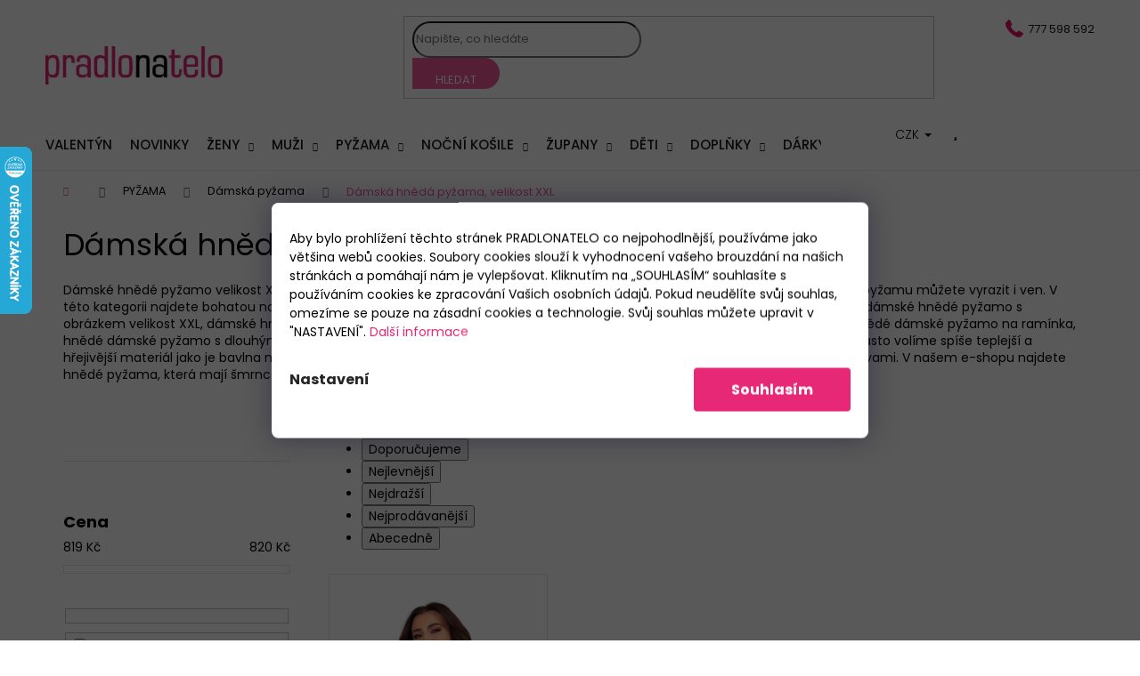

--- FILE ---
content_type: text/html; charset=utf-8
request_url: https://www.pradlonatelo.cz/damske-hnede-pyzamo-velikost-xxl/
body_size: 34078
content:
<!doctype html><html lang="cs" dir="ltr" class="header-background-dark external-fonts-loaded"><head><meta charset="utf-8" /><meta name="viewport" content="width=device-width,initial-scale=1" /><title>Dámská hnědá pyžama, velikost XXL</title><link rel="preconnect" href="https://cdn.myshoptet.com" /><link rel="dns-prefetch" href="https://cdn.myshoptet.com" /><link rel="preload" href="https://cdn.myshoptet.com/prj/dist/master/cms/libs/jquery/jquery-1.11.3.min.js" as="script" /><link href="https://cdn.myshoptet.com/prj/dist/master/cms/templates/frontend_templates/shared/css/font-face/poppins.css" rel="stylesheet"><link href="https://cdn.myshoptet.com/prj/dist/master/shop/dist/font-shoptet-12.css.d637f40c301981789c16.css" rel="stylesheet"><script>
dataLayer = [];
dataLayer.push({'shoptet' : {
    "pageId": 5497,
    "pageType": "parametricCategory",
    "currency": "CZK",
    "currencyInfo": {
        "decimalSeparator": ",",
        "exchangeRate": 1,
        "priceDecimalPlaces": 0,
        "symbol": "K\u010d",
        "symbolLeft": 0,
        "thousandSeparator": " "
    },
    "language": "cs",
    "projectId": 196618,
    "category": {
        "guid": "ed37f021-052e-11e8-8216-002590dad85e",
        "path": "Py\u017eama | D\u00e1msk\u00e1 py\u017eama",
        "parentCategoryGuid": "81324e11-95b2-11ed-a84f-002590dc5efc"
    },
    "cartInfo": {
        "id": null,
        "freeShipping": false,
        "freeShippingFrom": 1499,
        "leftToFreeGift": {
            "formattedPrice": "0 K\u010d",
            "priceLeft": 0
        },
        "freeGift": false,
        "leftToFreeShipping": {
            "priceLeft": 1499,
            "dependOnRegion": 0,
            "formattedPrice": "1 499 K\u010d"
        },
        "discountCoupon": [],
        "getNoBillingShippingPrice": {
            "withoutVat": 0,
            "vat": 0,
            "withVat": 0
        },
        "cartItems": [],
        "taxMode": "ORDINARY"
    },
    "cart": [],
    "customer": {
        "priceRatio": 1,
        "priceListId": 1,
        "groupId": null,
        "registered": false,
        "mainAccount": false
    }
}});
dataLayer.push({'cookie_consent' : {
    "marketing": "denied",
    "analytics": "denied"
}});
document.addEventListener('DOMContentLoaded', function() {
    shoptet.consent.onAccept(function(agreements) {
        if (agreements.length == 0) {
            return;
        }
        dataLayer.push({
            'cookie_consent' : {
                'marketing' : (agreements.includes(shoptet.config.cookiesConsentOptPersonalisation)
                    ? 'granted' : 'denied'),
                'analytics': (agreements.includes(shoptet.config.cookiesConsentOptAnalytics)
                    ? 'granted' : 'denied')
            },
            'event': 'cookie_consent'
        });
    });
});
</script>
<meta property="og:type" content="website"><meta property="og:site_name" content="pradlonatelo.cz"><meta property="og:url" content="https://www.pradlonatelo.cz/damske-hnede-pyzamo-velikost-xxl/"><meta property="og:title" content="Dámská hnědá pyžama, velikost XXL"><meta name="author" content="Pradlonatelo.cz"><meta name="web_author" content="Shoptet.cz"><meta name="dcterms.rightsHolder" content="www.pradlonatelo.cz"><meta name="robots" content="index,follow"><meta property="og:image" content="https://cdn.myshoptet.com/usr/www.pradlonatelo.cz/user/front_images/ogImage/banner-damska-pyzama_(2)_____kopie.jpg"><meta name="description" content="Zde najdete dámská hnědá pyžama, velikost XXL"><meta property="og:description" content="Zde najdete dámská hnědá pyžama, velikost XXL"><style>:root {--color-primary: #000000;--color-primary-h: 0;--color-primary-s: 0%;--color-primary-l: 0%;--color-primary-hover: #343434;--color-primary-hover-h: 0;--color-primary-hover-s: 0%;--color-primary-hover-l: 20%;--color-secondary: #000000;--color-secondary-h: 0;--color-secondary-s: 0%;--color-secondary-l: 0%;--color-secondary-hover: #343434;--color-secondary-hover-h: 0;--color-secondary-hover-s: 0%;--color-secondary-hover-l: 20%;--color-tertiary: #E2E2E2;--color-tertiary-h: 0;--color-tertiary-s: 0%;--color-tertiary-l: 89%;--color-tertiary-hover: #E2E2E2;--color-tertiary-hover-h: 0;--color-tertiary-hover-s: 0%;--color-tertiary-hover-l: 89%;--color-header-background: #000000;--template-font: "Poppins";--template-headings-font: "Poppins";--header-background-url: none;--cookies-notice-background: #F8FAFB;--cookies-notice-color: #252525;--cookies-notice-button-hover: #27263f;--cookies-notice-link-hover: #3b3a5f;--templates-update-management-preview-mode-content: "Náhled aktualizací šablony je aktivní pro váš prohlížeč."}</style>
    
    <link href="https://cdn.myshoptet.com/prj/dist/master/shop/dist/main-12.less.cbeb3006c3de8c1b385d.css" rel="stylesheet" />
        
    <script>var shoptet = shoptet || {};</script>
    <script src="https://cdn.myshoptet.com/prj/dist/master/shop/dist/main-3g-header.js.05f199e7fd2450312de2.js"></script>
<!-- User include --><!-- api 473(125) html code header -->

                <style>
                    #order-billing-methods .radio-wrapper[data-guid="5e81a72c-9b1d-11ed-a84f-002590dc5efc"]:not(.cggooglepay), #order-billing-methods .radio-wrapper[data-guid="5ae1ec9e-66d7-11eb-933a-002590dad85e"]:not(.cgapplepay) {
                        display: none;
                    }
                </style>
                <script type="text/javascript">
                    document.addEventListener('DOMContentLoaded', function() {
                        if (getShoptetDataLayer('pageType') === 'billingAndShipping') {
                            
                try {
                    if (window.ApplePaySession && window.ApplePaySession.canMakePayments()) {
                        document.querySelector('#order-billing-methods .radio-wrapper[data-guid="5ae1ec9e-66d7-11eb-933a-002590dad85e"]').classList.add('cgapplepay');
                    }
                } catch (err) {} 
            
                            
                const cgBaseCardPaymentMethod = {
                        type: 'CARD',
                        parameters: {
                            allowedAuthMethods: ["PAN_ONLY", "CRYPTOGRAM_3DS"],
                            allowedCardNetworks: [/*"AMEX", "DISCOVER", "INTERAC", "JCB",*/ "MASTERCARD", "VISA"]
                        }
                };
                
                function cgLoadScript(src, callback)
                {
                    var s,
                        r,
                        t;
                    r = false;
                    s = document.createElement('script');
                    s.type = 'text/javascript';
                    s.src = src;
                    s.onload = s.onreadystatechange = function() {
                        if ( !r && (!this.readyState || this.readyState == 'complete') )
                        {
                            r = true;
                            callback();
                        }
                    };
                    t = document.getElementsByTagName('script')[0];
                    t.parentNode.insertBefore(s, t);
                } 
                
                function cgGetGoogleIsReadyToPayRequest() {
                    return Object.assign(
                        {},
                        {
                            apiVersion: 2,
                            apiVersionMinor: 0
                        },
                        {
                            allowedPaymentMethods: [cgBaseCardPaymentMethod]
                        }
                    );
                }

                function onCgGooglePayLoaded() {
                    let paymentsClient = new google.payments.api.PaymentsClient({environment: 'PRODUCTION'});
                    paymentsClient.isReadyToPay(cgGetGoogleIsReadyToPayRequest()).then(function(response) {
                        if (response.result) {
                            document.querySelector('#order-billing-methods .radio-wrapper[data-guid="5e81a72c-9b1d-11ed-a84f-002590dc5efc"]').classList.add('cggooglepay');	 	 	 	 	 
                        }
                    })
                    .catch(function(err) {});
                }
                
                cgLoadScript('https://pay.google.com/gp/p/js/pay.js', onCgGooglePayLoaded);
            
                        }
                    });
                </script> 
                
<!-- service 425(79) html code header -->
<style>
.hodnoceni:before{content: "Jak o nás mluví zákazníci";}
.hodnoceni.svk:before{content: "Ako o nás hovoria zákazníci";}
.hodnoceni.hun:before{content: "Mit mondanak rólunk a felhasználók";}
.hodnoceni.pl:before{content: "Co mówią o nas klienci";}
.hodnoceni.eng:before{content: "Customer reviews";}
.hodnoceni.de:before{content: "Was unsere Kunden über uns denken";}
.hodnoceni.ro:before{content: "Ce spun clienții despre noi";}
.hodnoceni{margin: 20px auto;}
body:not(.paxio-merkur):not(.venus):not(.jupiter) .hodnoceni .vote-wrap {border: 0 !important;width: 24.5%;flex-basis: 25%;padding: 10px 20px !important;display: inline-block;margin: 0;vertical-align: top;}
.multiple-columns-body #content .hodnoceni .vote-wrap {width: 49%;flex-basis: 50%;}
.hodnoceni .votes-wrap {display: block; border: 1px solid #f7f7f7;margin: 0;width: 100%;max-width: none;padding: 10px 0; background: #fff;}
.hodnoceni .vote-wrap:nth-child(n+5){display: none !important;}
.hodnoceni:before{display: block;font-size: 18px;padding: 10px 20px;background: #fcfcfc;}
.sidebar .hodnoceni .vote-pic, .sidebar .hodnoceni .vote-initials{display: block;}
.sidebar .hodnoceni .vote-wrap, #column-l #column-l-in .hodnoceni .vote-wrap {width: 100% !important; display: block;}
.hodnoceni > a{display: block;text-align: right;padding-top: 6px;}
.hodnoceni > a:after{content: "››";display: inline-block;margin-left: 2px;}
.sidebar .hodnoceni:before, #column-l #column-l-in .hodnoceni:before {background: none !important; padding-left: 0 !important;}
.template-10 .hodnoceni{max-width: 952px !important;}
.page-detail .hodnoceni > a{font-size: 14px;}
.page-detail .hodnoceni{margin-bottom: 30px;}
@media screen and (min-width: 992px) and (max-width: 1199px) {
.hodnoceni .vote-rating{display: block;}
.hodnoceni .vote-time{display: block;margin-top: 3px;}
.hodnoceni .vote-delimeter{display: none;}
}
@media screen and (max-width: 991px) {
body:not(.paxio-merkur):not(.venus):not(.jupiter) .hodnoceni .vote-wrap {width: 49%;flex-basis: 50%;}
.multiple-columns-body #content .hodnoceni .vote-wrap {width: 99%;flex-basis: 100%;}
}
@media screen and (max-width: 767px) {
body:not(.paxio-merkur):not(.venus):not(.jupiter) .hodnoceni .vote-wrap {width: 99%;flex-basis: 100%;}
}
.home #main-product .hodnoceni{margin: 0 0 60px 0;}
.hodnoceni .votes-wrap.admin-response{display: none !important;}
.hodnoceni .vote-pic {width: 100px;}
.hodnoceni .vote-delimeter{display: none;}
.hodnoceni .vote-rating{display: block;}
.hodnoceni .vote-time {display: block;margin-top: 5px;}
@media screen and (min-width: 768px){
.template-12 .hodnoceni{max-width: 747px; margin-left: auto; margin-right: auto;}
}
@media screen and (min-width: 992px){
.template-12 .hodnoceni{max-width: 972px;}
}
@media screen and (min-width: 1200px){
.template-12 .hodnoceni{max-width: 1418px;}
}
.template-14 .hodnoceni .vote-initials{margin: 0 auto;}
.vote-pic img::before {display: none;}
.hodnoceni + .hodnoceni {display: none;}
</style>
<!-- service 1462(1076) html code header -->
<link rel="stylesheet" href="https://cdn.myshoptet.com/usr/webotvurci.myshoptet.com/user/documents/plugin-product-interconnection/css/all.min.css?v=27"> 
<!-- service 1472(1086) html code header -->
<link rel="stylesheet" href="https://cdn.myshoptet.com/usr/apollo.jakubtursky.sk/user/documents/assets/sipky/main.css?v=19">
<!-- service 1602(1192) html code header -->
<style>
:root {
  --shk5-box-background: #f3f7d8;
  --shk5-box-border-c: #c7db24;
  --shk5-box-title-c: #596400;
  --shk5-row-border-c: #9db00266;
  --shk5-text-stock: #9db002;
  --shk5-text-stock-empty: #fb0700;
}

.shkDetailStock {
  background-color: var(--shk5-box-background);
  border: 1px solid var(--shk5-box-border-c);
  padding: 10px 20px;
  color: var(--shk5-text-stock);
  margin-bottom: 16px;
  width: 100%;
}
.shkDetailStock__title {
  font-weight: 700;
  text-transform: uppercase;
  font-size: 16px;
  padding-bottom: 10px;
  display: block;
  color: var(--shk5-box-title-c);
}
.shkDetailStock__row.shkDetailStock__row--warehouse {
	display: flex;
  font-size: 15px;
  padding-bottom: 3px;
  margin-bottom: 4px;
  border-bottom: 1px dashed var(--shk5-row-border-c);
  justify-content: space-between;
}
.shkDetailStock__row.shkDetailStock__row--warehouse:hover {
  font-weight: 700;
  border-bottom: 1px solid;
}
.shkDetailStock__col:nth-of-type(2) {
    font-weight: 700;
    padding-left: 10px;
    white-space: nowrap;
}
.shkDetailStock__row.shkDetailStock__row--warehouse:hover .shkDetailStock__col:nth-of-type(2) {
    font-weight: 800;
}
.shkDetailStock__row.shkDetailStock__row--warehouse.shkDetailStock__row--stockEmpty {
	color: var(--shk5-text-stock-empty);
}
.shkDetailStock__row.shkDetailStock__row--warehouse:last-of-type,
.shkDetailStock__row.shkDetailStock__row--warehouse:last-of-type:hover {
	border-bottom: none;
}

.template-14 .shkDetailStock {
	border-radius: 8px;
}
.template-12 .shkDetailStock {
	margin-top: -1px;
}
.template-09 .shkDetailStock {
	width: 100%;
}
.template-05 .shkDetailStock {
  margin-bottom: 0;
  margin-top: 10px;
}
@media only screen and (max-width: 40.063em) {
  .template-05 .shkDetailStock {
    margin-bottom: 6px;
  }
}
.template-04 .shkDetailStock {
	margin-bottom: 6px;
}
.template-04 .shkDetailStock__row.shkDetailStock__row--warehouse {
	font-size: 14px;
	padding-bottom: 5px;
  margin-bottom: 6px;
}

.fix-detail-header .shkDetailStock {
	display: none;
}

/* Vlastní řazení prodejen */
.shkDetailStock--customOrder {
    display: flex;
    flex-direction: column;
}
.shkDetailStock--customOrder .shkDetailStock__row.shkDetailStock__row--warehouse {
    border-bottom: 1px dashed var(--shk5-row-border-c);
}
.shkDetailStock--customOrder .shkDetailStock__row.shkDetailStock__row--warehouse:hover {
        border-bottom: 1px solid;
}
.shkDetailStock--customOrder .shkDetailStock__row--warehouse.shkDetailStock__row--isLast,
.shkDetailStock--customOrder .shkDetailStock__row--warehouse.shkDetailStock__row--isLast:hover {
    border-bottom: none;
}

/* Vlastní popisky k prodejnám */
.shkDetailStock__customDesc {
    display: block;
    font-size: 13px;
}

/* Dodatečná optimalizace pro merkur */
@media screen and (max-width: 767px) {
    .paxio-merkur .shkDetailStock {
      margin-top: 10px;
    }
}
@media screen and (max-width: 479px) {
    .paxio-merkur .p-detail .add-to-cart .quantity {
      position: inherit;
      bottom: 0;
    }
}
</style>
<!-- project html code header -->
<link rel="stylesheet" href="https://www.shoptak.cz/modul/sedlacek.css">



<style>


.navigation-buttons .dropdown button#topNavigationDropdown {
color: black;
}
.navigation-buttons .dropdown ul li  a {
display: block;
margin-top: unset;
background-color: unset;
}




@media(min-width:992px){
.admin-bar{display:block;}
}

/*barva hlavní lišty*/

#header {
    background-color: #fff;
}

.navigation-in {
    background: #fff;
}

#header ul {
    background-color: #fff;
}

#header {
    background-color: #fff;
}

.languagesMenu .languagesMenu__list__link > span {
		display: none;
}
</style>





<style>
/*barva ohraničení podkategorií*/

#header ul {
    border-color: #fff;
}
</style>






<style>
/*barva fontu kategorií*/



/*barva tlačítka Více v liště kategorií*/

#header a {
    color: #1c1b1b;
}

#header {
    color: #e72877;
}


/*velikost nadpisu*/

h1, .h1 {
    font-size: 34px;
    font-weight: 400;
}

/*tloušťka fontu kategorií*/

.navigation-in ul li a b {
    font-weight: 500;
}

/*velikost fontu kategorií*/

#navigation {
    font-size: 17px;
    line-height: 24px;
}


/*skrytí kódu produktu ve výpisu*/

.products-block > div .p .p-code {
    visibility: hidden;
}


/*velikost fontu ceny ve výpisu*/

.products-block .p-bottom .prices {
    font-size: 18px;
}


/*zvýraznění zobrazené podkategorie v detailu produktu*/

.categories li.active>a {
    color: #ffffff;
    background-color: #f15697;
}

/*zvýraznění tlačítka "do košíku" bez zvolené varianty*/

.btn.btn-default.disabled, a.btn.btn-default.disabled, .btn.btn-primary.disabled, a.btn.btn-primary.disabled, .btn.btn-secondary.disabled, a.btn.btn-secondary.disabled, .btn.btn-conversion.disabled, a.btn.btn-conversion.disabled, .btn.btn-cart.disabled, a.btn.btn-cart.disabled, .btn.btn-special.disabled, a.btn.btn-special.disabled {
    border-color: #9eb716;
    color: #ffffff;
    background-color: #9eb716;
}

/*zvýraznění zobrazené hlavní kategorie v detailu produktu*/

.categories .topic.child-active>a {
    color: #e62173;
}

.categories .topic.active>a {
    color: #e62173;
}

/*změna barvy názvu produktu ve výpisu*/

.p .name {
    color: #e62173;
}



/*filtr ceny barva*/

.ui-slider-handle {
    background-color: #f15697;
}

/*cesta kategorií - detail produktu změna barvy*/

.breadcrumbs {
    color: #f15697;
}

/*levé menu - barva pozadí*/

.sidebar {
    background-color: #ffffff;
}

#categories {
    background-color: #ffffff;
}


.sidebar>div:first-child {
    background-color: #ffffff;
}

.filter-section {
    background-color: #ffffff;
}


.box.box-bg-variant {
    background-color: #ffffff;
}


/*číslo (množství položek v košíku) změna barvy*/
.cart-count i {
    color: #e40d66;
}


/*levé menu v kategorii - sířka*/
.sidebar-left {
    width: 295px;
}

/*úprava umístění vyhledávače na mobilu*/

@media only screen and (max-width: 540px) {
.search-form.compact-form {
    position: absolute;
    top: 60px;
    right: 20px;
    width: 100%;
    padding-left: 40px;
    z-index: 99;
}


main#content {
    margin-top: 20%;
}

}

/*zvýraznění textu "rozbalit filtr"*/

a.chevron-after.chevron-down-after.toggle-filters {
    color: #f15697;
    font-weight: bold;
    font-size: 15px;
}





@media only screen and (min-width: 990px) {
.cart-window-visible .content-window-in {
     padding-left: 0;
     width: 100%;
}

.content-window-in.login-window-in {
    padding-left: 30%;
}

}

.pagination-count {
    visibility: hidden;
}

.availability-amount {
    visibility: hidden;
}


body.disabled-add-to-cart, body.disabled-add-to-cart .content-wrapper, body.disabled-add-to-cart .p-detail {
    background: white !important;
}

.navigation-buttons a[data-target="login"] {
background-color: transparent;
}

.extra.discount {
    visibility: hidden;
}
.stars .star.star-on::before, .stars .star.star-half::before {color: #f8b805;}
</style>
<link rel="stylesheet" href="https://www.shoptak.cz/modul/hubacek.css">

<style>
/* Nastavení jazyků a měn */
@media (min-width: 990px) {
  .navigation-buttons a[data-target="search"] {
    display: none !important;
  }
}

.languagesMenu {
  position: absolute;
  top: 14px;
  left: -57px;
}

.languagesMenu__content {
  background-color: #fff;
}

.languagesMenu__header {
  color: #1C1B1B;
  margin-right: 0;
}

.languagesMenu a {
  display: flex !important;
  margin-top: 0 !important;
}
.languagesMenu a:hover {
  text-decoration: underline;
}

.languagesMenu ul {
  margin-top: 0 !important;
}

.languagesMenu__list {
  min-width: auto;
  left: auto;
  right: 0;
}

@media (max-width: 1440px) {
  .languagesMenu {
    left: -103px;
  }
}

@media (max-width: 1200px) {
  .languagesMenu {
    left: -38px;
  }
}

@media (max-width: 992px) {
  .languagesMenu {
    top: 16px;
    left: -62px;
  }
}

@media (max-width: 530px) {
  .languagesMenu {
    left: -37px;
  }
}

@media (max-width: 479px) {
  .languagesMenu {
    top: 9px;
    left: -51px;
  }
}

@media (max-width: 330px) {
  .languagesMenu {
    left: -42px;
  }
}

.user-action-visible .login-window-in {
  background-color: white !important;
  position: relative !important;
  height: 100vh !important;
}

@media only screen and (min-width: 990px) {
	.cart-window-visible .toggle-window-arr {
		left: 20px !important;
	}
  .content-window-in {
  	padding-top: 150px;
  }
}
.cart-window-visible #header {
    position: fixed;
    z-index: 999999;
    left: 0;
    top: 0;
    width: 100%;
  }
.cart-window-visible .toggle-window-arr {
	display: none;
}
.user-action-visible.login-window-visible #header .search-form.compact-form .form-control.lg.
.user-action-visible.login-window-visible #header .search-form.compact-form .btn.btn-lg{
  display: none !important;
}
#header .search-form.compact-form .form-control.lg,
#header .search-form.compact-form .btn.btn-lg{
  display: block !important;
}
/* .next-step-back */
.ordering-process .sidebar-left {
	display: none;
}
@media only screen and (max-width: 989px) {
	.login-window-visible .toggle-window-arr {
  	top: 0;
  }
}
</style>

<script type="text/javascript">
    (function(c,l,a,r,i,t,y){
        c[a]=c[a]||function(){(c[a].q=c[a].q||[]).push(arguments)};
        t=l.createElement(r);t.async=1;t.src="https://www.clarity.ms/tag/"+i;
        y=l.getElementsByTagName(r)[0];y.parentNode.insertBefore(t,y);
    })(window, document, "clarity", "script", "kuhlnqwbg8");
</script>

<link rel="stylesheet" href="/user/documents/upload/dmartini/pradlonatelo.min.css?40">
<!-- /User include --><link rel="shortcut icon" href="/favicon.ico" type="image/x-icon" /><link rel="canonical" href="https://www.pradlonatelo.cz/damske-hnede-pyzamo-velikost-xxl/" />    <script>
        var _hwq = _hwq || [];
        _hwq.push(['setKey', 'ADE0593063129DDB994DADCD3F840720']);
        _hwq.push(['setTopPos', '100']);
        _hwq.push(['showWidget', '21']);
        (function() {
            var ho = document.createElement('script');
            ho.src = 'https://cz.im9.cz/direct/i/gjs.php?n=wdgt&sak=ADE0593063129DDB994DADCD3F840720';
            var s = document.getElementsByTagName('script')[0]; s.parentNode.insertBefore(ho, s);
        })();
    </script>
<script>!function(){var t={9196:function(){!function(){var t=/\[object (Boolean|Number|String|Function|Array|Date|RegExp)\]/;function r(r){return null==r?String(r):(r=t.exec(Object.prototype.toString.call(Object(r))))?r[1].toLowerCase():"object"}function n(t,r){return Object.prototype.hasOwnProperty.call(Object(t),r)}function e(t){if(!t||"object"!=r(t)||t.nodeType||t==t.window)return!1;try{if(t.constructor&&!n(t,"constructor")&&!n(t.constructor.prototype,"isPrototypeOf"))return!1}catch(t){return!1}for(var e in t);return void 0===e||n(t,e)}function o(t,r,n){this.b=t,this.f=r||function(){},this.d=!1,this.a={},this.c=[],this.e=function(t){return{set:function(r,n){u(c(r,n),t.a)},get:function(r){return t.get(r)}}}(this),i(this,t,!n);var e=t.push,o=this;t.push=function(){var r=[].slice.call(arguments,0),n=e.apply(t,r);return i(o,r),n}}function i(t,n,o){for(t.c.push.apply(t.c,n);!1===t.d&&0<t.c.length;){if("array"==r(n=t.c.shift()))t:{var i=n,a=t.a;if("string"==r(i[0])){for(var f=i[0].split("."),s=f.pop(),p=(i=i.slice(1),0);p<f.length;p++){if(void 0===a[f[p]])break t;a=a[f[p]]}try{a[s].apply(a,i)}catch(t){}}}else if("function"==typeof n)try{n.call(t.e)}catch(t){}else{if(!e(n))continue;for(var l in n)u(c(l,n[l]),t.a)}o||(t.d=!0,t.f(t.a,n),t.d=!1)}}function c(t,r){for(var n={},e=n,o=t.split("."),i=0;i<o.length-1;i++)e=e[o[i]]={};return e[o[o.length-1]]=r,n}function u(t,o){for(var i in t)if(n(t,i)){var c=t[i];"array"==r(c)?("array"==r(o[i])||(o[i]=[]),u(c,o[i])):e(c)?(e(o[i])||(o[i]={}),u(c,o[i])):o[i]=c}}window.DataLayerHelper=o,o.prototype.get=function(t){var r=this.a;t=t.split(".");for(var n=0;n<t.length;n++){if(void 0===r[t[n]])return;r=r[t[n]]}return r},o.prototype.flatten=function(){this.b.splice(0,this.b.length),this.b[0]={},u(this.a,this.b[0])}}()}},r={};function n(e){var o=r[e];if(void 0!==o)return o.exports;var i=r[e]={exports:{}};return t[e](i,i.exports,n),i.exports}n.n=function(t){var r=t&&t.__esModule?function(){return t.default}:function(){return t};return n.d(r,{a:r}),r},n.d=function(t,r){for(var e in r)n.o(r,e)&&!n.o(t,e)&&Object.defineProperty(t,e,{enumerable:!0,get:r[e]})},n.o=function(t,r){return Object.prototype.hasOwnProperty.call(t,r)},function(){"use strict";n(9196)}()}();</script>    <!-- Global site tag (gtag.js) - Google Analytics -->
    <script async src="https://www.googletagmanager.com/gtag/js?id=G-PMHHBDNWRN"></script>
    <script>
        
        window.dataLayer = window.dataLayer || [];
        function gtag(){dataLayer.push(arguments);}
        

                    console.debug('default consent data');

            gtag('consent', 'default', {"ad_storage":"denied","analytics_storage":"denied","ad_user_data":"denied","ad_personalization":"denied","wait_for_update":500});
            dataLayer.push({
                'event': 'default_consent'
            });
        
        gtag('js', new Date());

                gtag('config', 'UA-54808246-1', { 'groups': "UA" });
        
                gtag('config', 'G-PMHHBDNWRN', {"groups":"GA4","send_page_view":false,"content_group":"category","currency":"CZK","page_language":"cs"});
        
                gtag('config', 'AW-1018739783', {"allow_enhanced_conversions":true});
        
        
        
        
        
                    gtag('event', 'page_view', {"send_to":"GA4","page_language":"cs","content_group":"category","currency":"CZK"});
        
        
        
        
        
        
        
        
        
        
        
        
        
        document.addEventListener('DOMContentLoaded', function() {
            if (typeof shoptet.tracking !== 'undefined') {
                for (var id in shoptet.tracking.bannersList) {
                    gtag('event', 'view_promotion', {
                        "send_to": "UA",
                        "promotions": [
                            {
                                "id": shoptet.tracking.bannersList[id].id,
                                "name": shoptet.tracking.bannersList[id].name,
                                "position": shoptet.tracking.bannersList[id].position
                            }
                        ]
                    });
                }
            }

            shoptet.consent.onAccept(function(agreements) {
                if (agreements.length !== 0) {
                    console.debug('gtag consent accept');
                    var gtagConsentPayload =  {
                        'ad_storage': agreements.includes(shoptet.config.cookiesConsentOptPersonalisation)
                            ? 'granted' : 'denied',
                        'analytics_storage': agreements.includes(shoptet.config.cookiesConsentOptAnalytics)
                            ? 'granted' : 'denied',
                                                                                                'ad_user_data': agreements.includes(shoptet.config.cookiesConsentOptPersonalisation)
                            ? 'granted' : 'denied',
                        'ad_personalization': agreements.includes(shoptet.config.cookiesConsentOptPersonalisation)
                            ? 'granted' : 'denied',
                        };
                    console.debug('update consent data', gtagConsentPayload);
                    gtag('consent', 'update', gtagConsentPayload);
                    dataLayer.push(
                        { 'event': 'update_consent' }
                    );
                }
            });
        });
    </script>
<!-- Start Srovname.cz Pixel -->
<script type="text/plain" data-cookiecategory="analytics">
    !(function (e, n, t, a, s, o, r) {
        e[a] ||
        (((s = e[a] = function () {
            s.process ? s.process.apply(s, arguments) : s.queue.push(arguments);
        }).queue = []),
            ((o = n.createElement(t)).async = 1),
            (o.src = "https://tracking.srovname.cz/srovnamepixel.js"),
            (o.dataset.srv9 = "1"),
            (r = n.getElementsByTagName(t)[0]).parentNode.insertBefore(o, r));
    })(window, document, "script", "srovname");
    srovname("init", "2f6bb9cf6d8505bfbe24ca496196feeb");
</script>
<!-- End Srovname.cz Pixel -->
</head><body class="desktop id-5497 in-damske-hnede-pyzamo-velikost-xxl template-12 type-category subtype-category-parametric multiple-columns-body columns-mobile-2 columns-3 ums_forms_redesign--off ums_a11y_category_page--on ums_discussion_rating_forms--off ums_flags_display_unification--on ums_a11y_login--on mobile-header-version-0"><noscript>
    <style>
        #header {
            padding-top: 0;
            position: relative !important;
            top: 0;
        }
        .header-navigation {
            position: relative !important;
        }
        .overall-wrapper {
            margin: 0 !important;
        }
        body:not(.ready) {
            visibility: visible !important;
        }
    </style>
    <div class="no-javascript">
        <div class="no-javascript__title">Musíte změnit nastavení vašeho prohlížeče</div>
        <div class="no-javascript__text">Podívejte se na: <a href="https://www.google.com/support/bin/answer.py?answer=23852">Jak povolit JavaScript ve vašem prohlížeči</a>.</div>
        <div class="no-javascript__text">Pokud používáte software na blokování reklam, může být nutné povolit JavaScript z této stránky.</div>
        <div class="no-javascript__text">Děkujeme.</div>
    </div>
</noscript>

        <div id="fb-root"></div>
        <script>
            window.fbAsyncInit = function() {
                FB.init({
//                    appId            : 'your-app-id',
                    autoLogAppEvents : true,
                    xfbml            : true,
                    version          : 'v19.0'
                });
            };
        </script>
        <script async defer crossorigin="anonymous" src="https://connect.facebook.net/cs_CZ/sdk.js"></script><script>
(function(l, u, c, i, n, k, a) {l['ModioCZ'] = n;
l[n]=l[n]||function(){(l[n].q=l[n].q||[]).push(arguments)};k=u.createElement(c),
a=u.getElementsByTagName(c)[0];k.async=1;k.src=i;a.parentNode.insertBefore(k,a)
})(window, document, 'script', '//trackingapi.modio.cz/ppc.js', 'modio');

modio('init', 'bbb3e1d5');

var dataHelper = new DataLayerHelper(dataLayer);

if (dataHelper.get('shoptet.pageType') == 'thankYou') {
    var order_id = dataHelper.get('shoptet.order.orderNo');
    var price = dataHelper.get('shoptet.order.total');
    var currency = dataHelper.get('shoptet.order.currencyCode');
    if(order_id !== undefined){
        modio('purchase', order_id, price, currency);
    }
}
</script>
    <div class="siteCookies siteCookies--bottom siteCookies--light js-siteCookies" role="dialog" data-testid="cookiesPopup" data-nosnippet>
        <div class="siteCookies__form">
            <div class="siteCookies__content">
                <div class="siteCookies__text">
                    <span>Aby bylo prohlížení těchto stránek PRADLONATELO co nejpohodlnější, používáme jako většina webů cookies. Soubory cookies slouží k vyhodnocení vašeho brouzdání na našich stránkách a pomáhají nám je vylepšovat. Kliknutím na „SOUHLASÍM“ souhlasíte s používáním cookies ke zpracování Vašich osobních údajů. Pokud neudělíte svůj souhlas, omezíme se pouze na zásadní cookies a technologie. Svůj souhlas můžete upravit v "NASTAVENÍ".</span> <a href="/soubory-cookies/" target="_blank" rel="noopener noreferrer">Další informace</a>
                </div>
                <p class="siteCookies__links">
                    <button class="siteCookies__link js-cookies-settings" aria-label="Nastavení cookies" data-testid="cookiesSettings">Nastavení</button>
                </p>
            </div>
            <div class="siteCookies__buttonWrap">
                                <button class="siteCookies__button js-cookiesConsentSubmit" value="all" aria-label="Přijmout cookies" data-testid="buttonCookiesAccept">Souhlasím</button>
            </div>
        </div>
        <script>
            document.addEventListener("DOMContentLoaded", () => {
                const siteCookies = document.querySelector('.js-siteCookies');
                document.addEventListener("scroll", shoptet.common.throttle(() => {
                    const st = document.documentElement.scrollTop;
                    if (st > 1) {
                        siteCookies.classList.add('siteCookies--scrolled');
                    } else {
                        siteCookies.classList.remove('siteCookies--scrolled');
                    }
                }, 100));
            });
        </script>
    </div>
<a href="#content" class="skip-link sr-only">Přejít na obsah</a><div class="overall-wrapper">
    <div class="user-action">
                        <dialog id="login" class="dialog dialog--modal dialog--fullscreen js-dialog--modal" aria-labelledby="loginHeading">
        <div class="dialog__close dialog__close--arrow">
                        <button type="button" class="btn toggle-window-arr" data-dialog-close data-testid="backToShop">Zpět <span>do obchodu</span></button>
            </div>
        <div class="dialog__wrapper">
            <div class="dialog__content dialog__content--form">
                <div class="dialog__header">
                    <h2 id="loginHeading" class="dialog__heading dialog__heading--login">Přihlášení k vašemu účtu</h2>
                </div>
                <div id="customerLogin" class="dialog__body">
                    <form action="/action/Customer/Login/" method="post" id="formLoginIncluded" class="csrf-enabled formLogin" data-testid="formLogin"><input type="hidden" name="referer" value="" /><div class="form-group"><div class="input-wrapper email js-validated-element-wrapper no-label"><input type="email" name="email" class="form-control" autofocus placeholder="E-mailová adresa (např. jan@novak.cz)" data-testid="inputEmail" autocomplete="email" required /></div></div><div class="form-group"><div class="input-wrapper password js-validated-element-wrapper no-label"><input type="password" name="password" class="form-control" placeholder="Heslo" data-testid="inputPassword" autocomplete="current-password" required /><span class="no-display">Nemůžete vyplnit toto pole</span><input type="text" name="surname" value="" class="no-display" /></div></div><div class="form-group"><div class="login-wrapper"><button type="submit" class="btn btn-secondary btn-text btn-login" data-testid="buttonSubmit">Přihlásit se</button><div class="password-helper"><a href="/registrace/" data-testid="signup" rel="nofollow">Nová registrace</a><a href="/klient/zapomenute-heslo/" rel="nofollow">Zapomenuté heslo</a></div></div></div></form>
                </div>
            </div>
        </div>
    </dialog>
            </div>
<header id="header"><div class="container navigation-wrapper"><div class="site-name"><a href="/" data-testid="linkWebsiteLogo"><img src="https://cdn.myshoptet.com/usr/www.pradlonatelo.cz/user/logos/logo_rgb_editor.png" alt="Pradlonatelo.cz" fetchpriority="low" /></a></div><nav id="navigation" aria-label="Hlavní menu" data-collapsible="true"><div class="navigation-in menu"><ul class="menu-level-1" role="menubar" data-testid="headerMenuItems"><li class="menu-item-3517" role="none"><a href="/valentyn-2026/" data-testid="headerMenuItem" role="menuitem" aria-expanded="false"><b>VALENTÝN</b></a></li>
<li class="menu-item-7327" role="none"><a href="/novinky/" data-testid="headerMenuItem" role="menuitem" aria-expanded="false"><b>NOVINKY</b></a></li>
<li class="menu-item-673 ext" role="none"><a href="/damske-spodni-pradlo-2/" data-testid="headerMenuItem" role="menuitem" aria-haspopup="true" aria-expanded="false"><b>ŽENY</b><span class="submenu-arrow"></span></a><ul class="menu-level-2" aria-label="ŽENY" tabindex="-1" role="menu"><li class="menu-item-730" role="none"><a href="/kalhotky-tanga/" data-image="https://cdn.myshoptet.com/usr/www.pradlonatelo.cz/user/categories/thumb/kalhotky_2.png" data-testid="headerMenuItem" role="menuitem"><span>Kalhotky a tanga</span></a>
                        </li><li class="menu-item-7549" role="none"><a href="/podprsenky/" data-image="https://cdn.myshoptet.com/usr/www.pradlonatelo.cz/user/categories/thumb/bez_kostice-1.jpg" data-testid="headerMenuItem" role="menuitem"><span>Podprsenky</span></a>
                        </li><li class="menu-item-736" role="none"><a href="/damske-spodni-kosilky/" data-image="https://cdn.myshoptet.com/usr/www.pradlonatelo.cz/user/categories/thumb/kosilky2.jpg" data-testid="headerMenuItem" role="menuitem"><span>Spodničky a košilky</span></a>
                        </li><li class="menu-item-742" role="none"><a href="/damska-tricka/" data-image="https://cdn.myshoptet.com/usr/www.pradlonatelo.cz/user/categories/thumb/tri__ka.png" data-testid="headerMenuItem" role="menuitem"><span>Trička</span></a>
                        </li><li class="menu-item-7579" role="none"><a href="/damske-teplaky-a-kalhoty/" data-image="https://cdn.myshoptet.com/usr/www.pradlonatelo.cz/user/categories/thumb/bez_n__zvu.png" data-testid="headerMenuItem" role="menuitem"><span>Dámské kalhoty a tepláky</span></a>
                        </li><li class="menu-item-727" role="none"><a href="/damske-leginy/" data-image="https://cdn.myshoptet.com/usr/www.pradlonatelo.cz/user/categories/thumb/leginy_2.png" data-testid="headerMenuItem" role="menuitem"><span>Legíny</span></a>
                        </li><li class="menu-item-7600" role="none"><a href="/damske-kratasy/" data-image="https://cdn.myshoptet.com/usr/www.pradlonatelo.cz/user/categories/thumb/kratasy_d__msk__.png" data-testid="headerMenuItem" role="menuitem"><span>Dámské kraťasy</span></a>
                        </li><li class="menu-item-7603" role="none"><a href="/damske-bundy/" data-image="https://cdn.myshoptet.com/usr/www.pradlonatelo.cz/user/categories/thumb/45313.png" data-testid="headerMenuItem" role="menuitem"><span>Dámské bundy</span></a>
                        </li><li class="menu-item-7582" role="none"><a href="/damske-mikiny/" data-image="https://cdn.myshoptet.com/usr/www.pradlonatelo.cz/user/categories/thumb/310_damska-mikina-s-kapuci-a-zipem-unlocked-seda.jpg" data-testid="headerMenuItem" role="menuitem"><span>Dámské mikiny</span></a>
                        </li><li class="menu-item-7594" role="none"><a href="/damske-svetry-a-kardigany/" data-image="https://cdn.myshoptet.com/usr/www.pradlonatelo.cz/user/categories/thumb/47356.jpg" data-testid="headerMenuItem" role="menuitem"><span>Dámské svetry a kardigany</span></a>
                        </li><li class="menu-item-5821" role="none"><a href="/damske-domaci-obleceni/" data-image="https://cdn.myshoptet.com/usr/www.pradlonatelo.cz/user/categories/thumb/homewear.jpg" data-testid="headerMenuItem" role="menuitem"><span>Domácí oblečení</span></a>
                        </li><li class="menu-item-814" role="none"><a href="/damske-funkcni-pradlo/" data-image="https://cdn.myshoptet.com/usr/www.pradlonatelo.cz/user/categories/thumb/termopradlo_dam.jpg" data-testid="headerMenuItem" role="menuitem"><span>Funkční prádlo</span></a>
                        </li><li class="menu-item-6326" role="none"><a href="/damske-ponozky/" data-image="https://cdn.myshoptet.com/usr/www.pradlonatelo.cz/user/categories/thumb/pono__ky_dam.jpg" data-testid="headerMenuItem" role="menuitem"><span>Ponožky</span></a>
                        </li><li class="menu-item-4748" role="none"><a href="/vesele-damske-ponozky-2/" data-image="https://cdn.myshoptet.com/usr/www.pradlonatelo.cz/user/categories/thumb/vesel___pono__ky_dam.jpg" data-testid="headerMenuItem" role="menuitem"><span>Veselé ponožky</span></a>
                        </li><li class="menu-item-880" role="none"><a href="/damske-plavky/" data-image="https://cdn.myshoptet.com/usr/www.pradlonatelo.cz/user/categories/thumb/35500.jpg" data-testid="headerMenuItem" role="menuitem"><span>Dámské plavky</span></a>
                        </li><li class="menu-item-5815" role="none"><a href="/letni-saty/" data-image="https://cdn.myshoptet.com/usr/www.pradlonatelo.cz/user/categories/thumb/__aty_2.png" data-testid="headerMenuItem" role="menuitem"><span>Šaty</span></a>
                        </li><li class="menu-item-3490" role="none"><a href="/damske-stahovaci-pradlo/" data-image="https://cdn.myshoptet.com/usr/www.pradlonatelo.cz/user/categories/thumb/stahoci_pr__dlo.png" data-testid="headerMenuItem" role="menuitem"><span>Stahovací prádlo</span></a>
                        </li><li class="menu-item-859" role="none"><a href="/damske-spodni-pradlo/" data-image="https://cdn.myshoptet.com/usr/www.pradlonatelo.cz/user/categories/thumb/damske.png" data-testid="headerMenuItem" role="menuitem"><span>Spodní prádlo</span></a>
                        </li></ul></li>
<li class="menu-item-674 ext" role="none"><a href="/panske-spodni-pradlo-2/" data-testid="headerMenuItem" role="menuitem" aria-haspopup="true" aria-expanded="false"><b>MUŽI</b><span class="submenu-arrow"></span></a><ul class="menu-level-2" aria-label="MUŽI" tabindex="-1" role="menu"><li class="menu-item-868" role="none"><a href="/panske-trenyrky/" data-image="https://cdn.myshoptet.com/usr/www.pradlonatelo.cz/user/categories/thumb/tren__rky_1.png" data-testid="headerMenuItem" role="menuitem"><span>Trenýrky</span></a>
                        </li><li class="menu-item-754" role="none"><a href="/panske-boxerky/" data-image="https://cdn.myshoptet.com/usr/www.pradlonatelo.cz/user/categories/thumb/boxerky_22.png" data-testid="headerMenuItem" role="menuitem"><span>Boxerky</span></a>
                        </li><li class="menu-item-763" role="none"><a href="/panske-slipy/" data-image="https://cdn.myshoptet.com/usr/www.pradlonatelo.cz/user/categories/thumb/slipy_2.jpg" data-testid="headerMenuItem" role="menuitem"><span>Slipy</span></a>
                        </li><li class="menu-item-7573" role="none"><a href="/panske-teplaky-a-kalhoty/" data-image="https://cdn.myshoptet.com/usr/www.pradlonatelo.cz/user/categories/thumb/bez_n__zvu-1.png" data-testid="headerMenuItem" role="menuitem"><span>Pánské tepláky a kalhoty</span></a>
                        </li><li class="menu-item-7609" role="none"><a href="/panske-kratasy/" data-image="https://cdn.myshoptet.com/usr/www.pradlonatelo.cz/user/categories/thumb/46096.png" data-testid="headerMenuItem" role="menuitem"><span>Pánské kraťasy</span></a>
                        </li><li class="menu-item-7606" role="none"><a href="/panske-bundy/" data-image="https://cdn.myshoptet.com/usr/www.pradlonatelo.cz/user/categories/thumb/45394.png" data-testid="headerMenuItem" role="menuitem"><span>Pánské bundy</span></a>
                        </li><li class="menu-item-7576" role="none"><a href="/panske-mikiny/" data-image="https://cdn.myshoptet.com/usr/www.pradlonatelo.cz/user/categories/thumb/bez_n__zvu-2.png" data-testid="headerMenuItem" role="menuitem"><span>Pánské mikiny</span></a>
                        </li><li class="menu-item-757" role="none"><a href="/panska-tricka-trika-bez-potisku/" data-image="https://cdn.myshoptet.com/usr/www.pradlonatelo.cz/user/categories/thumb/tricka_pansk__.jpg" data-testid="headerMenuItem" role="menuitem"><span>Trička</span></a>
                        </li><li class="menu-item-4742" role="none"><a href="/panske-natelniky/" data-image="https://cdn.myshoptet.com/usr/www.pradlonatelo.cz/user/categories/thumb/n__t__ln__ky_2.png" data-testid="headerMenuItem" role="menuitem"><span>Nátělníky</span></a>
                        </li><li class="menu-item-6329" role="none"><a href="/panske-ponozky/" data-image="https://cdn.myshoptet.com/usr/www.pradlonatelo.cz/user/categories/thumb/pono__ky_p__nsk__.png" data-testid="headerMenuItem" role="menuitem"><span>Ponožky</span></a>
                        </li><li class="menu-item-4754" role="none"><a href="/vesele-panske-ponozky-3/" data-image="https://cdn.myshoptet.com/usr/www.pradlonatelo.cz/user/categories/thumb/vesel___p__nsk___pono__ky.png" data-testid="headerMenuItem" role="menuitem"><span>Veselé ponožky</span></a>
                        </li><li class="menu-item-766" role="none"><a href="/panske-funkcni-pradlo/" data-image="https://cdn.myshoptet.com/usr/www.pradlonatelo.cz/user/categories/thumb/termopradlo_p__nsk__.jpg" data-testid="headerMenuItem" role="menuitem"><span>Funkční prádlo</span></a>
                        </li><li class="menu-item-865" role="none"><a href="/panske-spodni-pradlo/" data-image="https://cdn.myshoptet.com/usr/www.pradlonatelo.cz/user/categories/thumb/spodn___pr__dlo_p__nsk__.jpg" data-testid="headerMenuItem" role="menuitem"><span>Spodní prádlo</span></a>
                        </li></ul></li>
<li class="menu-item-6300 ext" role="none"><a href="/pyzama/" data-testid="headerMenuItem" role="menuitem" aria-haspopup="true" aria-expanded="false"><b>PYŽAMA</b><span class="submenu-arrow"></span></a><ul class="menu-level-2" aria-label="PYŽAMA" tabindex="-1" role="menu"><li class="menu-item-721 active" role="none"><a href="/damska-pyzama/" data-image="https://cdn.myshoptet.com/usr/www.pradlonatelo.cz/user/categories/thumb/py__ama_d__m.png" data-testid="headerMenuItem" role="menuitem"><span>Dámská pyžama</span></a>
                        </li><li class="menu-item-748" role="none"><a href="/panska-pyzama/" data-image="https://cdn.myshoptet.com/usr/www.pradlonatelo.cz/user/categories/thumb/py__ama_pan.png" data-testid="headerMenuItem" role="menuitem"><span>Pánská pyžama</span></a>
                        </li><li class="menu-item-796" role="none"><a href="/chlapecka-pyzama/" data-image="https://cdn.myshoptet.com/usr/www.pradlonatelo.cz/user/categories/thumb/py__ama_chlap.png" data-testid="headerMenuItem" role="menuitem"><span>Chlapecká pyžama</span></a>
                        </li><li class="menu-item-793" role="none"><a href="/divci-pyzama/" data-image="https://cdn.myshoptet.com/usr/www.pradlonatelo.cz/user/categories/thumb/py__ama_div.png" data-testid="headerMenuItem" role="menuitem"><span>Dívčí pyžama</span></a>
                        </li><li class="menu-item-6334" role="none"><a href="/rodinne-sestavy/" data-image="https://cdn.myshoptet.com/usr/www.pradlonatelo.cz/user/categories/thumb/sety.png" data-testid="headerMenuItem" role="menuitem"><span>Rodinné sestavy</span></a>
                        </li><li class="menu-item-6312" role="none"><a href="/pyzamove-kalhoty/" data-image="https://cdn.myshoptet.com/usr/www.pradlonatelo.cz/user/categories/thumb/kalhoty.png" data-testid="headerMenuItem" role="menuitem"><span>Pyžamové kalhoty</span></a>
                        </li><li class="menu-item-6315" role="none"><a href="/pyzama-ve-sleve/" data-image="https://cdn.myshoptet.com/usr/www.pradlonatelo.cz/user/categories/thumb/slevy-1.jpg" data-testid="headerMenuItem" role="menuitem"><span>Pyžama ve slevě %</span></a>
                        </li></ul></li>
<li class="menu-item-6306 ext" role="none"><a href="/nocni-kosile/" data-testid="headerMenuItem" role="menuitem" aria-haspopup="true" aria-expanded="false"><b>NOČNÍ KOŠILE</b><span class="submenu-arrow"></span></a><ul class="menu-level-2" aria-label="NOČNÍ KOŠILE" tabindex="-1" role="menu"><li class="menu-item-724" role="none"><a href="/damske-nocni-kosile/" data-image="https://cdn.myshoptet.com/usr/www.pradlonatelo.cz/user/categories/thumb/no__n___ko__ile.png" data-testid="headerMenuItem" role="menuitem"><span>Dámské noční košile</span></a>
                        </li><li class="menu-item-739" role="none"><a href="/sexy-nocni-kosile-2/" data-image="https://cdn.myshoptet.com/usr/www.pradlonatelo.cz/user/categories/thumb/luxusn___kosile.jpg" data-testid="headerMenuItem" role="menuitem"><span>Luxusní noční košilky</span></a>
                        </li><li class="menu-item-808" role="none"><a href="/panske-nocni-kosile/" data-image="https://cdn.myshoptet.com/usr/www.pradlonatelo.cz/user/categories/thumb/p__nsk___ko__ile.png" data-testid="headerMenuItem" role="menuitem"><span>Pánské noční košile</span></a>
                        </li><li class="menu-item-817" role="none"><a href="/divci-nocni-kosile/" data-image="https://cdn.myshoptet.com/usr/www.pradlonatelo.cz/user/categories/thumb/div_____kosile.png" data-testid="headerMenuItem" role="menuitem"><span>Dívčí noční košilky</span></a>
                        </li><li class="menu-item-6318" role="none"><a href="/nocni-kosile-ve-sleve/" data-image="https://cdn.myshoptet.com/usr/www.pradlonatelo.cz/user/categories/thumb/slevy.jpg" data-testid="headerMenuItem" role="menuitem"><span>Noční košile ve slevě</span></a>
                        </li></ul></li>
<li class="menu-item-6309 ext" role="none"><a href="/zupany/" data-testid="headerMenuItem" role="menuitem" aria-haspopup="true" aria-expanded="false"><b>ŽUPANY</b><span class="submenu-arrow"></span></a><ul class="menu-level-2" aria-label="ŽUPANY" tabindex="-1" role="menu"><li class="menu-item-718" role="none"><a href="/damske-zupany/" data-image="https://cdn.myshoptet.com/usr/www.pradlonatelo.cz/user/categories/thumb/d__msk_____upany.jpg" data-testid="headerMenuItem" role="menuitem"><span>Dámské župany</span></a>
                        </li><li class="menu-item-751" role="none"><a href="/panske-zupany/" data-image="https://cdn.myshoptet.com/usr/www.pradlonatelo.cz/user/categories/thumb/p__nsk_____upany.jpg" data-testid="headerMenuItem" role="menuitem"><span>Pánské župany</span></a>
                        </li><li class="menu-item-3677" role="none"><a href="/detske-zupany/" data-image="https://cdn.myshoptet.com/usr/www.pradlonatelo.cz/user/categories/thumb/d__tsk_____upany_1.png" data-testid="headerMenuItem" role="menuitem"><span>Dětské župany</span></a>
                        </li></ul></li>
<li class="menu-item-685 ext" role="none"><a href="/detske-pradlo/" data-testid="headerMenuItem" role="menuitem" aria-haspopup="true" aria-expanded="false"><b>DĚTI</b><span class="submenu-arrow"></span></a><ul class="menu-level-2" aria-label="DĚTI" tabindex="-1" role="menu"><li class="menu-item-2812" role="none"><a href="/chlapecke-spodni-pradlo/" data-image="https://cdn.myshoptet.com/usr/www.pradlonatelo.cz/user/categories/thumb/boxerky_chlapci.png" data-testid="headerMenuItem" role="menuitem"><span>Chlapecké boxerky</span></a>
                        </li><li class="menu-item-2809" role="none"><a href="/divci-spodni-pradlo/" data-image="https://cdn.myshoptet.com/usr/www.pradlonatelo.cz/user/categories/thumb/kalhotky_d__vky.jpg" data-testid="headerMenuItem" role="menuitem"><span>Dívčí kalhotky</span></a>
                        </li><li class="menu-item-3683" role="none"><a href="/vesele-detske-ponozky/" data-image="https://cdn.myshoptet.com/usr/www.pradlonatelo.cz/user/categories/thumb/vesel___pono__ky_d__ti.jpg" data-testid="headerMenuItem" role="menuitem"><span>Veselé ponožky</span></a>
                        </li></ul></li>
<li class="menu-item-3445 ext" role="none"><a href="/modni-doplnky/" data-testid="headerMenuItem" role="menuitem" aria-haspopup="true" aria-expanded="false"><b>DOPLŇKY</b><span class="submenu-arrow"></span></a><ul class="menu-level-2" aria-label="DOPLŇKY" tabindex="-1" role="menu"><li class="menu-item-7612" role="none"><a href="/kabelky/" data-image="https://cdn.myshoptet.com/usr/www.pradlonatelo.cz/user/categories/thumb/43363-1.png" data-testid="headerMenuItem" role="menuitem"><span>Kabelky</span></a>
                        </li><li class="menu-item-7615" role="none"><a href="/batohy-a-tasky/" data-image="https://cdn.myshoptet.com/usr/www.pradlonatelo.cz/user/categories/thumb/46987.jpg" data-testid="headerMenuItem" role="menuitem"><span>Batohy a tašky</span></a>
                        </li><li class="menu-item-7618" role="none"><a href="/cepice-a-ksiltovky/" data-image="https://cdn.myshoptet.com/usr/www.pradlonatelo.cz/user/categories/thumb/40177.png" data-testid="headerMenuItem" role="menuitem"><span>Čepice a kšiltovky</span></a>
                        </li><li class="menu-item-6345" role="none"><a href="/frote-osusky/" data-image="https://cdn.myshoptet.com/usr/www.pradlonatelo.cz/user/categories/thumb/osu__ky.jpeg" data-testid="headerMenuItem" role="menuitem"><span>Osušky</span></a>
                        </li><li class="menu-item-6348" role="none"><a href="/balvnene-uterky/" data-image="https://cdn.myshoptet.com/usr/www.pradlonatelo.cz/user/categories/thumb/ut__rky.jpeg" data-testid="headerMenuItem" role="menuitem"><span>Utěrky</span></a>
                        </li></ul></li>
<li class="menu-item-7330 ext" role="none"><a href="/darky-pro-celou-rodinu/" data-testid="headerMenuItem" role="menuitem" aria-haspopup="true" aria-expanded="false"><b>DÁRKY</b><span class="submenu-arrow"></span></a><ul class="menu-level-2" aria-label="DÁRKY" tabindex="-1" role="menu"><li class="menu-item-7333" role="none"><a href="/darek-pro-maminku/" data-image="https://cdn.myshoptet.com/usr/www.pradlonatelo.cz/user/categories/thumb/luxusn___kosile-1.jpg" data-testid="headerMenuItem" role="menuitem"><span>Maminka</span></a>
                        </li><li class="menu-item-7336" role="none"><a href="/darek-pro-tatu/" data-image="https://cdn.myshoptet.com/usr/www.pradlonatelo.cz/user/categories/thumb/p__nsk___ko__ile-1.png" data-testid="headerMenuItem" role="menuitem"><span>Tatínek</span></a>
                        </li><li class="menu-item-7339" role="none"><a href="/darky-pro-rodinu/" data-image="https://cdn.myshoptet.com/usr/www.pradlonatelo.cz/user/categories/thumb/rodina.png" data-testid="headerMenuItem" role="menuitem"><span>Rodina</span></a>
                        </li><li class="menu-item-7342" role="none"><a href="/darek-pro-babicku/" data-image="https://cdn.myshoptet.com/usr/www.pradlonatelo.cz/user/categories/thumb/babi__ka.jpg" data-testid="headerMenuItem" role="menuitem"><span>Babička</span></a>
                        </li><li class="menu-item-7345" role="none"><a href="/darek-pro-dedu/" data-image="https://cdn.myshoptet.com/usr/www.pradlonatelo.cz/user/categories/thumb/deda.jpg" data-testid="headerMenuItem" role="menuitem"><span>Dědeček</span></a>
                        </li><li class="menu-item-7348" role="none"><a href="/darek-pro-dceru/" data-image="https://cdn.myshoptet.com/usr/www.pradlonatelo.cz/user/categories/thumb/py__ama_div-1.png" data-testid="headerMenuItem" role="menuitem"><span>Dcera</span></a>
                        </li><li class="menu-item-7351" role="none"><a href="/darek-pro-syna/" data-image="https://cdn.myshoptet.com/usr/www.pradlonatelo.cz/user/categories/thumb/kalhoty-1.png" data-testid="headerMenuItem" role="menuitem"><span>Syn</span></a>
                        </li><li class="menu-item-7354" role="none"><a href="/darek-pro-manzelku/" data-image="https://cdn.myshoptet.com/usr/www.pradlonatelo.cz/user/categories/thumb/man__elka.png" data-testid="headerMenuItem" role="menuitem"><span>Manželka</span></a>
                        </li><li class="menu-item-7357" role="none"><a href="/darek-pro-manzela/" data-image="https://cdn.myshoptet.com/usr/www.pradlonatelo.cz/user/categories/thumb/py__ama_pan-1.png" data-testid="headerMenuItem" role="menuitem"><span>Manžel</span></a>
                        </li></ul></li>
<li class="ext" id="nav-manufacturers" role="none"><a href="https://www.pradlonatelo.cz/znacka/" data-testid="brandsText" role="menuitem"><b>Značky</b><span class="submenu-arrow"></span></a><ul class="menu-level-2" role="menu"><li role="none"><a href="/andrie/" data-testid="brandName" role="menuitem"><span>Andrie</span></a></li><li role="none"><a href="/aruelle/" data-testid="brandName" role="menuitem"><span>Aruelle</span></a></li><li role="none"><a href="/athlecia/" data-testid="brandName" role="menuitem"><span>Athlecia</span></a></li><li role="none"><a href="/atlantic/" data-testid="brandName" role="menuitem"><span>Atlantic</span></a></li><li role="none"><a href="/ava/" data-testid="brandName" role="menuitem"><span>Ava</span></a></li><li role="none"><a href="/b-c/" data-testid="brandName" role="menuitem"><span>B&amp;C</span></a></li><li role="none"><a href="/babell/" data-testid="brandName" role="menuitem"><span>Babell</span></a></li><li role="none"><a href="/babella/" data-testid="brandName" role="menuitem"><span>Babella</span></a></li><li role="none"><a href="/bas-black/" data-testid="brandName" role="menuitem"><span>Bas Black</span></a></li><li role="none"><a href="/bas-bleu/" data-testid="brandName" role="menuitem"><span>Bas Bleu</span></a></li><li role="none"><a href="/belmanetti/" data-testid="brandName" role="menuitem"><span>Belmanetti</span></a></li><li role="none"><a href="/bixtra/" data-testid="brandName" role="menuitem"><span>Bixtra</span></a></li><li role="none"><a href="/boss/" data-testid="brandName" role="menuitem"><span>Boss</span></a></li><li role="none"><a href="/brubeck/" data-testid="brandName" role="menuitem"><span>Brubeck</span></a></li><li role="none"><a href="/calvin-klein/" data-testid="brandName" role="menuitem"><span>Calvin Klein</span></a></li><li role="none"><a href="/cana/" data-testid="brandName" role="menuitem"><span>Cana</span></a></li><li role="none"><a href="/cocoon/" data-testid="brandName" role="menuitem"><span>Cocoon</span></a></li><li role="none"><a href="/cornette/" data-testid="brandName" role="menuitem"><span>Cornette</span></a></li><li role="none"><a href="/cotonella/" data-testid="brandName" role="menuitem"><span>Cotonella</span></a></li><li role="none"><a href="/cotton-candy/" data-testid="brandName" role="menuitem"><span>Cotton Candy</span></a></li><li role="none"><a href="/cruz/" data-testid="brandName" role="menuitem"><span>Cruz</span></a></li><li role="none"><a href="/de-lafense/" data-testid="brandName" role="menuitem"><span>De Lafense</span></a></li><li role="none"><a href="/derby/" data-testid="brandName" role="menuitem"><span>Derby</span></a></li><li role="none"><a href="/dkaren/" data-testid="brandName" role="menuitem"><span>DKaren</span></a></li><li role="none"><a href="/dlx/" data-testid="brandName" role="menuitem"><span>DLX</span></a></li><li role="none"><a href="/doctor-nap/" data-testid="brandName" role="menuitem"><span>Doctor Nap</span></a></li><li role="none"><a href="/donella/" data-testid="brandName" role="menuitem"><span>Donella</span></a></li><li role="none"><a href="/donna/" data-testid="brandName" role="menuitem"><span>Donna</span></a></li><li role="none"><a href="/dorina/" data-testid="brandName" role="menuitem"><span>Dorina</span></a></li><li role="none"><a href="/dorota/" data-testid="brandName" role="menuitem"><span>Dorota</span></a></li><li role="none"><a href="/ecomodi/" data-testid="brandName" role="menuitem"><span>Ecomodi</span></a></li><li role="none"><a href="/eldar/" data-testid="brandName" role="menuitem"><span>Eldar</span></a></li><li role="none"><a href="/emili/" data-testid="brandName" role="menuitem"><span>Emili</span></a></li><li role="none"><a href="/emy/" data-testid="brandName" role="menuitem"><span>Emy</span></a></li><li role="none"><a href="/endurance/" data-testid="brandName" role="menuitem"><span>Endurance</span></a></li><li role="none"><a href="/ewana/" data-testid="brandName" role="menuitem"><span>Ewana</span></a></li><li role="none"><a href="/fantasy/" data-testid="brandName" role="menuitem"><span>Fantasy</span></a></li><li role="none"><a href="/gabriella/" data-testid="brandName" role="menuitem"><span>Gabriella</span></a></li><li role="none"><a href="/gasolineblu/" data-testid="brandName" role="menuitem"><span>Gasolineblu</span></a></li><li role="none"><a href="/gatta-active/" data-testid="brandName" role="menuitem"><span>Gatta Active</span></a></li><li role="none"><a href="/henderson/" data-testid="brandName" role="menuitem"><span>Henderson</span></a></li><li role="none"><a href="/christina/" data-testid="brandName" role="menuitem"><span>Christina</span></a></li><li role="none"><a href="/infiore/" data-testid="brandName" role="menuitem"><span>Infiore</span></a></li><li role="none"><a href="/intenso/" data-testid="brandName" role="menuitem"><span>Intenso</span></a></li><li role="none"><a href="/intimidea/" data-testid="brandName" role="menuitem"><span>Intimidea</span></a></li><li role="none"><a href="/italian-fashion/" data-testid="brandName" role="menuitem"><span>Italian Fashion</span></a></li><li role="none"><a href="/john-frank/" data-testid="brandName" role="menuitem"><span>JOHN FRANK</span></a></li><li role="none"><a href="/joker/" data-testid="brandName" role="menuitem"><span>Joker</span></a></li><li role="none"><a href="/joma/" data-testid="brandName" role="menuitem"><span>Joma</span></a></li><li role="none"><a href="/julimex/" data-testid="brandName" role="menuitem"><span>Julimex</span></a></li><li role="none"><a href="/karelpiu/" data-testid="brandName" role="menuitem"><span>Karelpiu</span></a></li><li role="none"><a href="/kesi/" data-testid="brandName" role="menuitem"><span>Kesi</span></a></li><li role="none"><a href="/key/" data-testid="brandName" role="menuitem"><span>Key</span></a></li><li role="none"><a href="/l-l/" data-testid="brandName" role="menuitem"><span>L&amp;L</span></a></li><li role="none"><a href="/la-penna/" data-testid="brandName" role="menuitem"><span>La Penna</span></a></li><li role="none"><a href="/lama/" data-testid="brandName" role="menuitem"><span>Lama</span></a></li><li role="none"><a href="/leilieve/" data-testid="brandName" role="menuitem"><span>Leilieve</span></a></li><li role="none"><a href="/lental/" data-testid="brandName" role="menuitem"><span>Lental</span></a></li><li role="none"><a href="/leptir/" data-testid="brandName" role="menuitem"><span>Leptir</span></a></li><li role="none"><a href="/lingadore/" data-testid="brandName" role="menuitem"><span>LingaDore</span></a></li><li role="none"><a href="/lormar/" data-testid="brandName" role="menuitem"><span>Lormar</span></a></li><li role="none"><a href="/lovelygirl/" data-testid="brandName" role="menuitem"><span>Lovelygirl</span></a></li><li role="none"><a href="/luna/" data-testid="brandName" role="menuitem"><span>Luna</span></a></li><li role="none"><a href="/magic-dream/" data-testid="brandName" role="menuitem"><span>Magic dream</span></a></li><li role="none"><a href="/malfini/" data-testid="brandName" role="menuitem"><span>Malfini</span></a></li><li role="none"><a href="/mememe/" data-testid="brandName" role="menuitem"><span>Meméme</span></a></li><li role="none"><a href="/milena/" data-testid="brandName" role="menuitem"><span>Milena</span></a></li><li role="none"><a href="/mitex/" data-testid="brandName" role="menuitem"><span>Mitex</span></a></li><li role="none"><a href="/mnb/" data-testid="brandName" role="menuitem"><span>MNB</span></a></li><li role="none"><a href="/mols/" data-testid="brandName" role="menuitem"><span>Mols</span></a></li><li role="none"><a href="/moodo/" data-testid="brandName" role="menuitem"><span>MOODO</span></a></li><li role="none"><a href="/mustang/" data-testid="brandName" role="menuitem"><span>Mustang</span></a></li><li role="none"><a href="/muydemi/" data-testid="brandName" role="menuitem"><span>Muydemi</span></a></li><li role="none"><a href="/nipplex/" data-testid="brandName" role="menuitem"><span>Nipplex</span></a></li><li role="none"><a href="/noviti/" data-testid="brandName" role="menuitem"><span>Noviti</span></a></li><li role="none"><a href="/och-bella/" data-testid="brandName" role="menuitem"><span>Och Bella</span></a></li><li role="none"><a href="/parfait/" data-testid="brandName" role="menuitem"><span>Parfait</span></a></li><li role="none"><a href="/pierre-cardin/" data-testid="brandName" role="menuitem"><span>Pierre Cardin</span></a></li><li role="none"><a href="/protest/" data-testid="brandName" role="menuitem"><span>Protest</span></a></li><li role="none"><a href="/reebok/" data-testid="brandName" role="menuitem"><span>Reebok</span></a></li><li role="none"><a href="/regina/" data-testid="brandName" role="menuitem"><span>Regina</span></a></li><li role="none"><a href="/represent/" data-testid="brandName" role="menuitem"><span>Represent</span></a></li><li role="none"><a href="/s-oliver/" data-testid="brandName" role="menuitem"><span>s Oliver</span></a></li><li role="none"><a href="/selene/" data-testid="brandName" role="menuitem"><span>Selene</span></a></li><li role="none"><a href="/sensis/" data-testid="brandName" role="menuitem"><span>Sensis</span></a></li><li role="none"><a href="/sesto-senso/" data-testid="brandName" role="menuitem"><span>Sesto senso</span></a></li><li role="none"><a href="/sielei/" data-testid="brandName" role="menuitem"><span>Sielei</span></a></li><li role="none"><a href="/slight/" data-testid="brandName" role="menuitem"><span>Slight</span></a></li><li role="none"><a href="/spox-sox/" data-testid="brandName" role="menuitem"><span>Spox Sox</span></a></li><li role="none"><a href="/syvela/" data-testid="brandName" role="menuitem"><span>Syvela</span></a></li><li role="none"><a href="/taro/" data-testid="brandName" role="menuitem"><span>Taro</span></a></li><li role="none"><a href="/tommy-hilfiger/" data-testid="brandName" role="menuitem"><span>Tommy Hilfiger</span></a></li><li role="none"><a href="/trespass/" data-testid="brandName" role="menuitem"><span>Trespass</span></a></li><li role="none"><a href="/under-armour/" data-testid="brandName" role="menuitem"><span>Under Armour</span></a></li><li role="none"><a href="/virtus/" data-testid="brandName" role="menuitem"><span>Virtus</span></a></li><li role="none"><a href="/whistler/" data-testid="brandName" role="menuitem"><span>Whistler</span></a></li><li role="none"><a href="/wolbar/" data-testid="brandName" role="menuitem"><span>Wolbar</span></a></li><li role="none"><a href="/zigzag/" data-testid="brandName" role="menuitem"><span>Zigzag</span></a></li></ul>
</li></ul></div><span class="navigation-close"></span></nav><div class="menu-helper" data-testid="hamburgerMenu"><span>Více</span></div>

    <div class="navigation-buttons">
            <div class="dropdown">
        <span>Ceny v:</span>
        <button id="topNavigationDropdown" type="button" data-toggle="dropdown" aria-haspopup="true" aria-expanded="false">
            CZK
            <span class="caret"></span>
        </button>
        <ul class="dropdown-menu" aria-labelledby="topNavigationDropdown"><li><a href="/action/Currency/changeCurrency/?currencyCode=CZK" rel="nofollow">CZK</a></li><li><a href="/action/Currency/changeCurrency/?currencyCode=EUR" rel="nofollow">EUR</a></li></ul>
    </div>
        <a href="#" class="toggle-window" data-target="search" data-testid="linkSearchIcon"><span class="sr-only">Hledat</span></a>
                    
        <button class="top-nav-button top-nav-button-login" type="button" data-dialog-id="login" aria-haspopup="dialog" aria-controls="login" data-testid="signin">
            <span class="sr-only">Přihlášení</span>
        </button>
                    <a href="/kosik/" class="toggle-window cart-count" data-target="cart" data-testid="headerCart" rel="nofollow" aria-haspopup="dialog" aria-expanded="false" aria-controls="cart-widget"><span class="sr-only">Nákupní košík</span></a>
        <a href="#" class="toggle-window" data-target="navigation" data-testid="hamburgerMenu"><span class="sr-only">Menu</span></a>
    </div>

</div></header><!-- / header -->


<div id="content-wrapper" class="container content-wrapper aside-indented">
    
                                <div class="breadcrumbs navigation-home-icon-wrapper" itemscope itemtype="https://schema.org/BreadcrumbList">
                                                                            <span id="navigation-first" data-basetitle="Pradlonatelo.cz" itemprop="itemListElement" itemscope itemtype="https://schema.org/ListItem">
                <a href="/" itemprop="item" class="navigation-home-icon"><span class="sr-only" itemprop="name">Domů</span></a>
                <span class="navigation-bullet">/</span>
                <meta itemprop="position" content="1" />
            </span>
                                <span id="navigation-1" itemprop="itemListElement" itemscope itemtype="https://schema.org/ListItem">
                <a href="/pyzama/" itemprop="item" data-testid="breadcrumbsSecondLevel"><span itemprop="name">PYŽAMA</span></a>
                <span class="navigation-bullet">/</span>
                <meta itemprop="position" content="2" />
            </span>
                                <span id="navigation-2" itemprop="itemListElement" itemscope itemtype="https://schema.org/ListItem">
                <a href="/damska-pyzama/" itemprop="item" data-testid="breadcrumbsSecondLevel"><span itemprop="name">Dámská pyžama</span></a>
                <span class="navigation-bullet">/</span>
                <meta itemprop="position" content="3" />
            </span>
                                            <span id="navigation-3" itemprop="itemListElement" itemscope itemtype="https://schema.org/ListItem" data-testid="breadcrumbsLastLevel">
                <meta itemprop="item" content="https://www.pradlonatelo.cz/damske-hnede-pyzamo-velikost-xxl/" />
                <meta itemprop="position" content="4" />
                <span itemprop="name" data-title="Dámská hnědá pyžama, velikost XXL">Dámská hnědá pyžama, velikost XXL</span>
            </span>
            </div>
            
    <div class="content-wrapper-in sidebar-indented">
                                                <main id="content" class="content narrow">
                            <div class="category-top">
            <h1 class="category-title" data-testid="titleCategory">Dámská hnědá pyžama, velikost XXL</h1>
            <div class="category-perex">
        <p>Dámské hnědé pyžamo velikost XXL. Patří mezi oblečení na spaní. V dnešní době už tomu ale tak úplně nemusí být a v hnědém pyžamu můžete vyrazit i ven. V této kategorii najdete bohatou nabídku dámských hnědých pyžam, jako jsou dámské jednobarevné hnědé pyžamo velikost XXL, dámské hnědé pyžamo s obrázkem velikost XXL, dámské hnědé pyžamo s krátkým rukávem velikost XXL, dámské hnědé pyžamo propínací velikost XXL, hnědé dámské pyžamo na ramínka, hnědé dámské pyžamo s dlouhými kalhotami velikost XXL ale i dámské hnědé pyžamo s šortkami nebo ¾ nohavicemi. Na zimu často volíme spíše teplejší a hřejivější materiál jako je bavlna nebo flees naopak v létě tenký a lehký materiál jako je viskóza, satén nebo modal s veselými barvami. V&nbsp;našem e-shopu najdete hnědé pyžama, která mají šmrnc a styl!</p>
<p>&nbsp;</p>
    </div>
                    
                                
        </div>
    <aside class="sidebar sidebar-left" data-testid="sidebarMenu">
                            <div class="sidebar-inner sidebar-filters-wrapper">
                                                                                        <div class="box box-bg-variant box-categories"></div>
                                                                                                            <div class="box box-bg-default box-sm box-filters"><div id="filters-default-position" data-filters-default-position="left"></div><div class="filters-wrapper"><div class="filters-unveil-button-wrapper" data-testid='buttonOpenFilter'><a href="#" class="btn btn-default unveil-button" data-unveil="filters" data-text="Otevřít filtr ">Zavřít filtr</a></div><div id="filters" class="filters visible"><div class="slider-wrapper"><h4><span>Cena</span></h4><div class="slider-header"><span class="from"><span id="min">819</span> Kč</span><span class="to"><span id="max">820</span> Kč</span></div><div class="slider-content"><div id="slider" class="param-price-filter"></div></div><span id="currencyExchangeRate" class="no-display">1</span><span id="categoryMinValue" class="no-display">819</span><span id="categoryMaxValue" class="no-display">820</span></div><form action="/action/ProductsListing/setPriceFilter/" method="post" id="price-filter-form"><fieldset id="price-filter"><input type="hidden" value="819" name="priceMin" id="price-value-min" /><input type="hidden" value="820" name="priceMax" id="price-value-max" /><input type="hidden" name="referer" value="/damske-hnede-pyzamo-velikost-xxl/" /></fieldset></form><div class="filter-sections"><div class="filter-section filter-section-boolean"><div class="param-filter-top"><form action="/action/ProductsListing/setStockFilter/" method="post"><fieldset><div><input type="checkbox" value="1" name="stock" id="stock" data-url="https://www.pradlonatelo.cz/damske-hnede-pyzamo-velikost-xxl/?pv5=5&amp;pv22=127&amp;stock=1" data-filter-id="1" data-filter-code="stock"  autocomplete="off" /><label for="stock" class="filter-label">Na skladě <span class="filter-count">1</span></label></div><input type="hidden" name="referer" value="/damske-hnede-pyzamo-velikost-xxl/" /></fieldset></form><form action="/action/ProductsListing/setDoubledotFilter/" method="post"><fieldset><div><input data-url="https://www.pradlonatelo.cz/damske-hnede-pyzamo-velikost-xxl/?pv5=5&amp;pv22=127&amp;dd=1" data-filter-id="1" data-filter-code="dd" type="checkbox" name="dd[]" id="dd[]1" value="1"  disabled="disabled" autocomplete="off" /><label for="dd[]1" class="filter-label disabled ">Akce<span class="filter-count">0</span></label></div><div><input data-url="https://www.pradlonatelo.cz/damske-hnede-pyzamo-velikost-xxl/?pv5=5&amp;pv22=127&amp;dd=2" data-filter-id="2" data-filter-code="dd" type="checkbox" name="dd[]" id="dd[]2" value="2"  disabled="disabled" autocomplete="off" /><label for="dd[]2" class="filter-label disabled ">Novinka<span class="filter-count">0</span></label></div><div><input data-url="https://www.pradlonatelo.cz/damske-hnede-pyzamo-velikost-xxl/?pv5=5&amp;pv22=127&amp;dd=87" data-filter-id="87" data-filter-code="dd" type="checkbox" name="dd[]" id="dd[]87" value="87"  disabled="disabled" autocomplete="off" /><label for="dd[]87" class="filter-label disabled ">3 ks v balení<span class="filter-count">0</span></label></div><div><input data-url="https://www.pradlonatelo.cz/damske-hnede-pyzamo-velikost-xxl/?pv5=5&amp;pv22=127&amp;dd=93" data-filter-id="93" data-filter-code="dd" type="checkbox" name="dd[]" id="dd[]93" value="93"  disabled="disabled" autocomplete="off" /><label for="dd[]93" class="filter-label disabled ">ZLEVNĚNO %<span class="filter-count">0</span></label></div><input type="hidden" name="referer" value="/damske-hnede-pyzamo-velikost-xxl/" /></fieldset></form></div></div><div id="category-filter-hover" class="visible"><div id="manufacturer-filter" class="filter-section filter-section-manufacturer"><h4><span>Značky</span></h4><form action="/action/productsListing/setManufacturerFilter/" method="post"><fieldset><div><input data-url="https://www.pradlonatelo.cz/damske-hnede-pyzamo-velikost-xxl:aruelle/?pv5=5&amp;pv22=127" data-filter-id="aruelle" data-filter-code="manufacturerId" type="checkbox" name="manufacturerId[]" id="manufacturerId[]aruelle" value="aruelle" disabled="disabled" autocomplete="off" /><label for="manufacturerId[]aruelle" class="filter-label disabled">Aruelle&nbsp;<span class="filter-count">0</span></label></div><div><input data-url="https://www.pradlonatelo.cz/damske-hnede-pyzamo-velikost-xxl:atlantic/?pv5=5&amp;pv22=127" data-filter-id="atlantic" data-filter-code="manufacturerId" type="checkbox" name="manufacturerId[]" id="manufacturerId[]atlantic" value="atlantic" disabled="disabled" autocomplete="off" /><label for="manufacturerId[]atlantic" class="filter-label disabled">Atlantic&nbsp;<span class="filter-count">0</span></label></div><div><input data-url="https://www.pradlonatelo.cz/damske-hnede-pyzamo-velikost-xxl:babella/?pv5=5&amp;pv22=127" data-filter-id="babella" data-filter-code="manufacturerId" type="checkbox" name="manufacturerId[]" id="manufacturerId[]babella" value="babella" disabled="disabled" autocomplete="off" /><label for="manufacturerId[]babella" class="filter-label disabled">Babella&nbsp;<span class="filter-count">0</span></label></div><div><input data-url="https://www.pradlonatelo.cz/damske-hnede-pyzamo-velikost-xxl:cornette/?pv5=5&amp;pv22=127" data-filter-id="cornette" data-filter-code="manufacturerId" type="checkbox" name="manufacturerId[]" id="manufacturerId[]cornette" value="cornette" disabled="disabled" autocomplete="off" /><label for="manufacturerId[]cornette" class="filter-label disabled">Cornette&nbsp;<span class="filter-count">0</span></label></div><div><input data-url="https://www.pradlonatelo.cz/damske-hnede-pyzamo-velikost-xxl:de-lafense/?pv5=5&amp;pv22=127" data-filter-id="de-lafense" data-filter-code="manufacturerId" type="checkbox" name="manufacturerId[]" id="manufacturerId[]de-lafense" value="de-lafense" disabled="disabled" autocomplete="off" /><label for="manufacturerId[]de-lafense" class="filter-label disabled">De Lafense&nbsp;<span class="filter-count">0</span></label></div><div><input data-url="https://www.pradlonatelo.cz/damske-hnede-pyzamo-velikost-xxl:doctor-nap/?pv5=5&amp;pv22=127" data-filter-id="doctor-nap" data-filter-code="manufacturerId" type="checkbox" name="manufacturerId[]" id="manufacturerId[]doctor-nap" value="doctor-nap" disabled="disabled" autocomplete="off" /><label for="manufacturerId[]doctor-nap" class="filter-label disabled">Doctor Nap&nbsp;<span class="filter-count">0</span></label></div><div><input data-url="https://www.pradlonatelo.cz/damske-hnede-pyzamo-velikost-xxl:donna/?pv5=5&amp;pv22=127" data-filter-id="donna" data-filter-code="manufacturerId" type="checkbox" name="manufacturerId[]" id="manufacturerId[]donna" value="donna" disabled="disabled" autocomplete="off" /><label for="manufacturerId[]donna" class="filter-label disabled">Donna&nbsp;<span class="filter-count">0</span></label></div><div><input data-url="https://www.pradlonatelo.cz/damske-hnede-pyzamo-velikost-xxl:henderson/?pv5=5&amp;pv22=127" data-filter-id="henderson" data-filter-code="manufacturerId" type="checkbox" name="manufacturerId[]" id="manufacturerId[]henderson" value="henderson" disabled="disabled" autocomplete="off" /><label for="manufacturerId[]henderson" class="filter-label disabled">Henderson&nbsp;<span class="filter-count">0</span></label></div><div><input data-url="https://www.pradlonatelo.cz/damske-hnede-pyzamo-velikost-xxl:christina/?pv5=5&amp;pv22=127" data-filter-id="christina" data-filter-code="manufacturerId" type="checkbox" name="manufacturerId[]" id="manufacturerId[]christina" value="christina" disabled="disabled" autocomplete="off" /><label for="manufacturerId[]christina" class="filter-label disabled">Christina&nbsp;<span class="filter-count">0</span></label></div><div><input data-url="https://www.pradlonatelo.cz/damske-hnede-pyzamo-velikost-xxl:infiore/?pv5=5&amp;pv22=127" data-filter-id="infiore" data-filter-code="manufacturerId" type="checkbox" name="manufacturerId[]" id="manufacturerId[]infiore" value="infiore" disabled="disabled" autocomplete="off" /><label for="manufacturerId[]infiore" class="filter-label disabled">Infiore&nbsp;<span class="filter-count">0</span></label></div><div><input data-url="https://www.pradlonatelo.cz/damske-hnede-pyzamo-velikost-xxl:italian-fashion/?pv5=5&amp;pv22=127" data-filter-id="italian-fashion" data-filter-code="manufacturerId" type="checkbox" name="manufacturerId[]" id="manufacturerId[]italian-fashion" value="italian-fashion" autocomplete="off" /><label for="manufacturerId[]italian-fashion" class="filter-label">Italian Fashion&nbsp;<span class="filter-count">1</span></label></div><div><input data-url="https://www.pradlonatelo.cz/damske-hnede-pyzamo-velikost-xxl:karelpiu/?pv5=5&amp;pv22=127" data-filter-id="karelpiu" data-filter-code="manufacturerId" type="checkbox" name="manufacturerId[]" id="manufacturerId[]karelpiu" value="karelpiu" disabled="disabled" autocomplete="off" /><label for="manufacturerId[]karelpiu" class="filter-label disabled">Karelpiu&nbsp;<span class="filter-count">0</span></label></div><div><input data-url="https://www.pradlonatelo.cz/damske-hnede-pyzamo-velikost-xxl:la-penna/?pv5=5&amp;pv22=127" data-filter-id="la-penna" data-filter-code="manufacturerId" type="checkbox" name="manufacturerId[]" id="manufacturerId[]la-penna" value="la-penna" disabled="disabled" autocomplete="off" /><label for="manufacturerId[]la-penna" class="filter-label disabled">La Penna&nbsp;<span class="filter-count">0</span></label></div><div><input data-url="https://www.pradlonatelo.cz/damske-hnede-pyzamo-velikost-xxl:leptir/?pv5=5&amp;pv22=127" data-filter-id="leptir" data-filter-code="manufacturerId" type="checkbox" name="manufacturerId[]" id="manufacturerId[]leptir" value="leptir" disabled="disabled" autocomplete="off" /><label for="manufacturerId[]leptir" class="filter-label disabled">Leptir&nbsp;<span class="filter-count">0</span></label></div><div><input data-url="https://www.pradlonatelo.cz/damske-hnede-pyzamo-velikost-xxl:lingadore/?pv5=5&amp;pv22=127" data-filter-id="lingadore" data-filter-code="manufacturerId" type="checkbox" name="manufacturerId[]" id="manufacturerId[]lingadore" value="lingadore" disabled="disabled" autocomplete="off" /><label for="manufacturerId[]lingadore" class="filter-label disabled">LingaDore&nbsp;<span class="filter-count">0</span></label></div><div><input data-url="https://www.pradlonatelo.cz/damske-hnede-pyzamo-velikost-xxl:lormar/?pv5=5&amp;pv22=127" data-filter-id="lormar" data-filter-code="manufacturerId" type="checkbox" name="manufacturerId[]" id="manufacturerId[]lormar" value="lormar" disabled="disabled" autocomplete="off" /><label for="manufacturerId[]lormar" class="filter-label disabled">Lormar&nbsp;<span class="filter-count">0</span></label></div><div><input data-url="https://www.pradlonatelo.cz/damske-hnede-pyzamo-velikost-xxl:luna/?pv5=5&amp;pv22=127" data-filter-id="luna" data-filter-code="manufacturerId" type="checkbox" name="manufacturerId[]" id="manufacturerId[]luna" value="luna" disabled="disabled" autocomplete="off" /><label for="manufacturerId[]luna" class="filter-label disabled">Luna&nbsp;<span class="filter-count">0</span></label></div><div><input data-url="https://www.pradlonatelo.cz/damske-hnede-pyzamo-velikost-xxl:muydemi/?pv5=5&amp;pv22=127" data-filter-id="muydemi" data-filter-code="manufacturerId" type="checkbox" name="manufacturerId[]" id="manufacturerId[]muydemi" value="muydemi" disabled="disabled" autocomplete="off" /><label for="manufacturerId[]muydemi" class="filter-label disabled">Muydemi&nbsp;<span class="filter-count">0</span></label></div><div><input data-url="https://www.pradlonatelo.cz/damske-hnede-pyzamo-velikost-xxl:regina/?pv5=5&amp;pv22=127" data-filter-id="regina" data-filter-code="manufacturerId" type="checkbox" name="manufacturerId[]" id="manufacturerId[]regina" value="regina" disabled="disabled" autocomplete="off" /><label for="manufacturerId[]regina" class="filter-label disabled">Regina&nbsp;<span class="filter-count">0</span></label></div><div><input data-url="https://www.pradlonatelo.cz/damske-hnede-pyzamo-velikost-xxl:sensis/?pv5=5&amp;pv22=127" data-filter-id="sensis" data-filter-code="manufacturerId" type="checkbox" name="manufacturerId[]" id="manufacturerId[]sensis" value="sensis" disabled="disabled" autocomplete="off" /><label for="manufacturerId[]sensis" class="filter-label disabled">Sensis&nbsp;<span class="filter-count">0</span></label></div><div><input data-url="https://www.pradlonatelo.cz/damske-hnede-pyzamo-velikost-xxl:sielei/?pv5=5&amp;pv22=127" data-filter-id="sielei" data-filter-code="manufacturerId" type="checkbox" name="manufacturerId[]" id="manufacturerId[]sielei" value="sielei" disabled="disabled" autocomplete="off" /><label for="manufacturerId[]sielei" class="filter-label disabled">Sielei&nbsp;<span class="filter-count">0</span></label></div><div><input data-url="https://www.pradlonatelo.cz/damske-hnede-pyzamo-velikost-xxl:taro/?pv5=5&amp;pv22=127" data-filter-id="taro" data-filter-code="manufacturerId" type="checkbox" name="manufacturerId[]" id="manufacturerId[]taro" value="taro" disabled="disabled" autocomplete="off" /><label for="manufacturerId[]taro" class="filter-label disabled">Taro&nbsp;<span class="filter-count">0</span></label></div><input type="hidden" name="referer" value="/damske-hnede-pyzamo-velikost-xxl/" /></fieldset></form></div><div class="filter-section filter-section-parametric filter-section-parametric-id-22"><h4><span>Barva</span></h4><form method="post"><fieldset><div class="advanced-filters-wrapper"><div><label for="pv[]79" class="advanced-parameter" title="Modrá"><span class="advanced-parameter-inner" style="background-color: #3531ff"></span></label><input data-url="https://www.pradlonatelo.cz/damske-hnede-pyzamo-velikost-xxl/?pv5=5&amp;pv22=127,79" data-filter-id="22" data-filter-code="pv" type="checkbox" name="pv[]" id="pv[]79" value="Modrá" class="no-display"  autocomplete="off" /><label for="pv[]79" class="filter-label no-display">Modrá <span class="filter-count">8</span></label></div><div><label for="pv[]85" class="advanced-parameter" title="Černá"><span class="advanced-parameter-inner" style="background-color: #000000"></span></label><input data-url="https://www.pradlonatelo.cz/damske-hnede-pyzamo-velikost-xxl/?pv5=5&amp;pv22=127,85" data-filter-id="22" data-filter-code="pv" type="checkbox" name="pv[]" id="pv[]85" value="Černá" class="no-display"  autocomplete="off" /><label for="pv[]85" class="filter-label no-display">Černá <span class="filter-count">6</span></label></div><div><label for="pv[]220" class="advanced-parameter" title="Bílá"><span class="advanced-parameter-inner" style="background-color: #ffffff"></span></label><input data-url="https://www.pradlonatelo.cz/damske-hnede-pyzamo-velikost-xxl/?pv5=5&amp;pv22=127,220" data-filter-id="22" data-filter-code="pv" type="checkbox" name="pv[]" id="pv[]220" value="Bílá" class="no-display"  autocomplete="off" /><label for="pv[]220" class="filter-label no-display">Bílá <span class="filter-count">7</span></label></div><div><label for="pv[]103" class="advanced-parameter" title="Šedá"><span class="advanced-parameter-inner" style="background-color: #656565"></span></label><input data-url="https://www.pradlonatelo.cz/damske-hnede-pyzamo-velikost-xxl/?pv5=5&amp;pv22=127,103" data-filter-id="22" data-filter-code="pv" type="checkbox" name="pv[]" id="pv[]103" value="Šedá" class="no-display"  autocomplete="off" /><label for="pv[]103" class="filter-label no-display">Šedá <span class="filter-count">4</span></label></div><div><label for="pv[]91" class="advanced-parameter" title="Červená"><span class="advanced-parameter-inner" style="background-color: #fe0000"></span></label><input data-url="https://www.pradlonatelo.cz/damske-hnede-pyzamo-velikost-xxl/?pv5=5&amp;pv22=127,91" data-filter-id="22" data-filter-code="pv" type="checkbox" name="pv[]" id="pv[]91" value="Červená" class="no-display"  autocomplete="off" /><label for="pv[]91" class="filter-label no-display">Červená <span class="filter-count">7</span></label></div><div><label for="pv[]127" class="advanced-parameter" title="Hnědá"><span class="advanced-parameter-inner yes-before" style="background-color: #963400"></span></label><input data-url="https://www.pradlonatelo.cz/damske-hnede-pyzamo-velikost-xxl/?pv5=5" data-filter-id="22" data-filter-code="pv" type="checkbox" name="pv[]" id="pv[]127" value="Hnědá" class="no-display" checked="checked" autocomplete="off" /><label for="pv[]127" class="filter-label no-display active">Hnědá <span class="filter-count">1</span></label></div><div><label for="pv[]202" class="advanced-parameter disabled" title="Žlutá"><span class="advanced-parameter-inner" style="background-color: #f8ff00"></span></label><input data-url="https://www.pradlonatelo.cz/damske-hnede-pyzamo-velikost-xxl/?pv5=5&amp;pv22=127,202" data-filter-id="22" data-filter-code="pv" type="checkbox" name="pv[]" id="pv[]202" value="Žlutá" class="no-display"  disabled="disabled" autocomplete="off" /><label for="pv[]202" class="filter-label no-display disabled">Žlutá <span class="filter-count">0</span></label></div><div><label for="pv[]232" class="advanced-parameter" title="Zelená"><span class="advanced-parameter-inner" style="background-color: #009901"></span></label><input data-url="https://www.pradlonatelo.cz/damske-hnede-pyzamo-velikost-xxl/?pv5=5&amp;pv22=127,232" data-filter-id="22" data-filter-code="pv" type="checkbox" name="pv[]" id="pv[]232" value="Zelená" class="no-display"  autocomplete="off" /><label for="pv[]232" class="filter-label no-display">Zelená <span class="filter-count">5</span></label></div><div><label for="pv[]49" class="advanced-parameter" title="Fialová"><span class="advanced-parameter-inner" style="background-color: #6200c9"></span></label><input data-url="https://www.pradlonatelo.cz/damske-hnede-pyzamo-velikost-xxl/?pv5=5&amp;pv22=127,49" data-filter-id="22" data-filter-code="pv" type="checkbox" name="pv[]" id="pv[]49" value="Fialová" class="no-display"  autocomplete="off" /><label for="pv[]49" class="filter-label no-display">Fialová <span class="filter-count">1</span></label></div><div><label for="pv[]70" class="advanced-parameter" title="Růžová"><span class="advanced-parameter-inner" style="background-color: #F788CE"></span></label><input data-url="https://www.pradlonatelo.cz/damske-hnede-pyzamo-velikost-xxl/?pv5=5&amp;pv22=127,70" data-filter-id="22" data-filter-code="pv" type="checkbox" name="pv[]" id="pv[]70" value="Růžová" class="no-display"  autocomplete="off" /><label for="pv[]70" class="filter-label no-display">Růžová <span class="filter-count">8</span></label></div><div><label for="pv[]238" class="advanced-parameter" title="Oranžová"><span class="advanced-parameter-inner" style="background-color: #f56b00"></span></label><input data-url="https://www.pradlonatelo.cz/damske-hnede-pyzamo-velikost-xxl/?pv5=5&amp;pv22=127,238" data-filter-id="22" data-filter-code="pv" type="checkbox" name="pv[]" id="pv[]238" value="Oranžová" class="no-display"  autocomplete="off" /><label for="pv[]238" class="filter-label no-display">Oranžová <span class="filter-count">5</span></label></div><div><label for="pv[]481" class="advanced-parameter" title="Béžová"><span class="advanced-parameter-inner" style="background-color: #F5E0BA"></span></label><input data-url="https://www.pradlonatelo.cz/damske-hnede-pyzamo-velikost-xxl/?pv5=5&amp;pv22=127,481" data-filter-id="22" data-filter-code="pv" type="checkbox" name="pv[]" id="pv[]481" value="Béžová" class="no-display"  autocomplete="off" /><label for="pv[]481" class="filter-label no-display">Béžová <span class="filter-count">6</span></label></div></div><input type="hidden" name="referer" value="/damske-hnede-pyzamo-velikost-xxl/" /></fieldset></form></div><div class="filter-section filter-section-parametric filter-section-parametric-id-109"><h4><span>Délka nohavic</span></h4><form method="post"><fieldset><div class="advanced-filters-wrapper"></div><div><input data-url="https://www.pradlonatelo.cz/damske-hnede-pyzamo-velikost-xxl/?pv5=5&amp;pv22=127&amp;pv109=2770" data-filter-id="109" data-filter-code="pv" type="checkbox" name="pv[]" id="pv[]2770" value="krátké"  disabled="disabled" autocomplete="off" /><label for="pv[]2770" class="filter-label  disabled">krátké <span class="filter-count">0</span></label></div><div><input data-url="https://www.pradlonatelo.cz/damske-hnede-pyzamo-velikost-xxl/?pv5=5&amp;pv22=127&amp;pv109=2773" data-filter-id="109" data-filter-code="pv" type="checkbox" name="pv[]" id="pv[]2773" value="dlouhé"  disabled="disabled" autocomplete="off" /><label for="pv[]2773" class="filter-label  disabled">dlouhé <span class="filter-count">0</span></label></div><div><input data-url="https://www.pradlonatelo.cz/damske-hnede-pyzamo-velikost-xxl/?pv5=5&amp;pv22=127&amp;pv109=2776" data-filter-id="109" data-filter-code="pv" type="checkbox" name="pv[]" id="pv[]2776" value="3/4 nohavice"  autocomplete="off" /><label for="pv[]2776" class="filter-label ">3/4 nohavice <span class="filter-count">1</span></label></div><input type="hidden" name="referer" value="/damske-hnede-pyzamo-velikost-xxl/" /></fieldset></form></div><div class="filter-section filter-section-parametric filter-section-parametric-id-40"><h4><span>Délka rukávu</span></h4><form method="post"><fieldset><div class="advanced-filters-wrapper"></div><div><input data-url="https://www.pradlonatelo.cz/damske-hnede-pyzamo-velikost-xxl/?pv5=5&amp;pv22=127&amp;pv40=73" data-filter-id="40" data-filter-code="pv" type="checkbox" name="pv[]" id="pv[]73" value="krátký"  autocomplete="off" /><label for="pv[]73" class="filter-label ">krátký <span class="filter-count">1</span></label></div><div><input data-url="https://www.pradlonatelo.cz/damske-hnede-pyzamo-velikost-xxl/?pv5=5&amp;pv22=127&amp;pv40=82" data-filter-id="40" data-filter-code="pv" type="checkbox" name="pv[]" id="pv[]82" value="dlouhý"  disabled="disabled" autocomplete="off" /><label for="pv[]82" class="filter-label  disabled">dlouhý <span class="filter-count">0</span></label></div><div><input data-url="https://www.pradlonatelo.cz/damske-hnede-pyzamo-velikost-xxl/?pv5=5&amp;pv22=127&amp;pv40=2299" data-filter-id="40" data-filter-code="pv" type="checkbox" name="pv[]" id="pv[]2299" value="na ramínka"  disabled="disabled" autocomplete="off" /><label for="pv[]2299" class="filter-label  disabled">na ramínka <span class="filter-count">0</span></label></div><div><input data-url="https://www.pradlonatelo.cz/damske-hnede-pyzamo-velikost-xxl/?pv5=5&amp;pv22=127&amp;pv40=2311" data-filter-id="40" data-filter-code="pv" type="checkbox" name="pv[]" id="pv[]2311" value="3/4 rukáv"  disabled="disabled" autocomplete="off" /><label for="pv[]2311" class="filter-label  disabled">3/4 rukáv <span class="filter-count">0</span></label></div><input type="hidden" name="referer" value="/damske-hnede-pyzamo-velikost-xxl/" /></fieldset></form></div><div class="filter-section filter-section-parametric filter-section-parametric-id-31"><h4><span>Materiál</span></h4><form method="post"><fieldset><div class="advanced-filters-wrapper"></div><div><input data-url="https://www.pradlonatelo.cz/damske-hnede-pyzamo-velikost-xxl/?pv5=5&amp;pv22=127&amp;pv31=124" data-filter-id="31" data-filter-code="pv" type="checkbox" name="pv[]" id="pv[]124" value="100% bavlna"  autocomplete="off" /><label for="pv[]124" class="filter-label ">100% bavlna <span class="filter-count">1</span></label></div><div><input data-url="https://www.pradlonatelo.cz/damske-hnede-pyzamo-velikost-xxl/?pv5=5&amp;pv22=127&amp;pv31=418" data-filter-id="31" data-filter-code="pv" type="checkbox" name="pv[]" id="pv[]418" value="100% polyester"  disabled="disabled" autocomplete="off" /><label for="pv[]418" class="filter-label  disabled">100% polyester <span class="filter-count">0</span></label></div><div><input data-url="https://www.pradlonatelo.cz/damske-hnede-pyzamo-velikost-xxl/?pv5=5&amp;pv22=127&amp;pv31=637" data-filter-id="31" data-filter-code="pv" type="checkbox" name="pv[]" id="pv[]637" value="viskóza"  disabled="disabled" autocomplete="off" /><label for="pv[]637" class="filter-label  disabled">viskóza <span class="filter-count">0</span></label></div><div><input data-url="https://www.pradlonatelo.cz/damske-hnede-pyzamo-velikost-xxl/?pv5=5&amp;pv22=127&amp;pv31=646" data-filter-id="31" data-filter-code="pv" type="checkbox" name="pv[]" id="pv[]646" value="bavlna/modal"  disabled="disabled" autocomplete="off" /><label for="pv[]646" class="filter-label  disabled">bavlna/modal <span class="filter-count">0</span></label></div><div><input data-url="https://www.pradlonatelo.cz/damske-hnede-pyzamo-velikost-xxl/?pv5=5&amp;pv22=127&amp;pv31=655" data-filter-id="31" data-filter-code="pv" type="checkbox" name="pv[]" id="pv[]655" value="bavlna/elastan"  disabled="disabled" autocomplete="off" /><label for="pv[]655" class="filter-label  disabled">bavlna/elastan <span class="filter-count">0</span></label></div><div><input data-url="https://www.pradlonatelo.cz/damske-hnede-pyzamo-velikost-xxl/?pv5=5&amp;pv22=127&amp;pv31=2234" data-filter-id="31" data-filter-code="pv" type="checkbox" name="pv[]" id="pv[]2234" value="polyester/elastan"  disabled="disabled" autocomplete="off" /><label for="pv[]2234" class="filter-label  disabled">polyester/elastan <span class="filter-count">0</span></label></div><div><input data-url="https://www.pradlonatelo.cz/damske-hnede-pyzamo-velikost-xxl/?pv5=5&amp;pv22=127&amp;pv31=4069" data-filter-id="31" data-filter-code="pv" type="checkbox" name="pv[]" id="pv[]4069" value="100% viskóza"  disabled="disabled" autocomplete="off" /><label for="pv[]4069" class="filter-label  disabled">100% viskóza <span class="filter-count">0</span></label></div><input type="hidden" name="referer" value="/damske-hnede-pyzamo-velikost-xxl/" /></fieldset></form></div><div class="filter-section filter-section-parametric filter-section-parametric-id-112"><h4><span>Období</span></h4><form method="post"><fieldset><div class="advanced-filters-wrapper"></div><div><input data-url="https://www.pradlonatelo.cz/damske-hnede-pyzamo-velikost-xxl/?pv5=5&amp;pv22=127&amp;pv112=2764" data-filter-id="112" data-filter-code="pv" type="checkbox" name="pv[]" id="pv[]2764" value="Letní"  autocomplete="off" /><label for="pv[]2764" class="filter-label ">Letní <span class="filter-count">1</span></label></div><div><input data-url="https://www.pradlonatelo.cz/damske-hnede-pyzamo-velikost-xxl/?pv5=5&amp;pv22=127&amp;pv112=2767" data-filter-id="112" data-filter-code="pv" type="checkbox" name="pv[]" id="pv[]2767" value="Zimní"  disabled="disabled" autocomplete="off" /><label for="pv[]2767" class="filter-label  disabled">Zimní <span class="filter-count">0</span></label></div><input type="hidden" name="referer" value="/damske-hnede-pyzamo-velikost-xxl/" /></fieldset></form></div><div class="filter-section filter-section-parametric filter-section-parametric-id-5"><h4><span>Velikost</span></h4><form method="post"><fieldset><div class="advanced-filters-wrapper"></div><div><input data-url="https://www.pradlonatelo.cz/damske-hnede-pyzamo-velikost-xxl/?pv22=127&amp;pv5=5,580" data-filter-id="5" data-filter-code="pv" type="checkbox" name="pv[]" id="pv[]580" value="XS"  disabled="disabled" autocomplete="off" /><label for="pv[]580" class="filter-label  disabled">XS <span class="filter-count">0</span></label></div><div><input data-url="https://www.pradlonatelo.cz/damske-hnede-pyzamo-velikost-xxl/?pv22=127&amp;pv5=5,37" data-filter-id="5" data-filter-code="pv" type="checkbox" name="pv[]" id="pv[]37" value="S"  autocomplete="off" /><label for="pv[]37" class="filter-label ">S <span class="filter-count">3</span></label></div><div><input data-url="https://www.pradlonatelo.cz/damske-hnede-pyzamo-velikost-xxl/?pv22=127&amp;pv5=5,6" data-filter-id="5" data-filter-code="pv" type="checkbox" name="pv[]" id="pv[]6" value="M"  autocomplete="off" /><label for="pv[]6" class="filter-label ">M <span class="filter-count">2</span></label></div><div><input data-url="https://www.pradlonatelo.cz/damske-hnede-pyzamo-velikost-xxl/?pv22=127&amp;pv5=5,7" data-filter-id="5" data-filter-code="pv" type="checkbox" name="pv[]" id="pv[]7" value="L"  autocomplete="off" /><label for="pv[]7" class="filter-label ">L <span class="filter-count">4</span></label></div><div><input data-url="https://www.pradlonatelo.cz/damske-hnede-pyzamo-velikost-xxl/?pv22=127&amp;pv5=5,4" data-filter-id="5" data-filter-code="pv" type="checkbox" name="pv[]" id="pv[]4" value="XL"  autocomplete="off" /><label for="pv[]4" class="filter-label ">XL <span class="filter-count">4</span></label></div><div><input data-url="https://www.pradlonatelo.cz/damske-hnede-pyzamo-velikost-xxl/?pv22=127" data-filter-id="5" data-filter-code="pv" type="checkbox" name="pv[]" id="pv[]5" value="XXL" checked="checked" autocomplete="off" /><label for="pv[]5" class="filter-label  active">XXL <span class="filter-count">1</span></label></div><div><input data-url="https://www.pradlonatelo.cz/damske-hnede-pyzamo-velikost-xxl/?pv22=127&amp;pv5=5,385" data-filter-id="5" data-filter-code="pv" type="checkbox" name="pv[]" id="pv[]385" value="XXXL"  autocomplete="off" /><label for="pv[]385" class="filter-label ">XXXL <span class="filter-count">1</span></label></div><div><input data-url="https://www.pradlonatelo.cz/damske-hnede-pyzamo-velikost-xxl/?pv22=127&amp;pv5=5,388" data-filter-id="5" data-filter-code="pv" type="checkbox" name="pv[]" id="pv[]388" value="4XL"  disabled="disabled" autocomplete="off" /><label for="pv[]388" class="filter-label  disabled">4XL <span class="filter-count">0</span></label></div><div><input data-url="https://www.pradlonatelo.cz/damske-hnede-pyzamo-velikost-xxl/?pv22=127&amp;pv5=5,391" data-filter-id="5" data-filter-code="pv" type="checkbox" name="pv[]" id="pv[]391" value="5XL"  disabled="disabled" autocomplete="off" /><label for="pv[]391" class="filter-label  disabled">5XL <span class="filter-count">0</span></label></div><div><input data-url="https://www.pradlonatelo.cz/damske-hnede-pyzamo-velikost-xxl/?pv22=127&amp;pv5=5,2926" data-filter-id="5" data-filter-code="pv" type="checkbox" name="pv[]" id="pv[]2926" value="3XL"  disabled="disabled" autocomplete="off" /><label for="pv[]2926" class="filter-label  disabled">3XL <span class="filter-count">0</span></label></div><div><input data-url="https://www.pradlonatelo.cz/damske-hnede-pyzamo-velikost-xxl/?pv22=127&amp;pv5=5,3202" data-filter-id="5" data-filter-code="pv" type="checkbox" name="pv[]" id="pv[]3202" value="2XL"  disabled="disabled" autocomplete="off" /><label for="pv[]3202" class="filter-label  disabled">2XL <span class="filter-count">0</span></label></div><input type="hidden" name="referer" value="/damske-hnede-pyzamo-velikost-xxl/" /></fieldset></form></div><div class="filter-section filter-section-parametric filter-section-parametric-id-37"><h4><span>Vlastnosti</span></h4><form method="post"><fieldset><div class="advanced-filters-wrapper"></div><div><input data-url="https://www.pradlonatelo.cz/damske-hnede-pyzamo-velikost-xxl/?pv5=5&amp;pv22=127&amp;pv37=1068" data-filter-id="37" data-filter-code="pv" type="checkbox" name="pv[]" id="pv[]1068" value="dlouhý rukáv"  disabled="disabled" autocomplete="off" /><label for="pv[]1068" class="filter-label  disabled">dlouhý rukáv <span class="filter-count">0</span></label></div><div><input data-url="https://www.pradlonatelo.cz/damske-hnede-pyzamo-velikost-xxl/?pv5=5&amp;pv22=127&amp;pv37=984" data-filter-id="37" data-filter-code="pv" type="checkbox" name="pv[]" id="pv[]984" value="propínací"  disabled="disabled" autocomplete="off" /><label for="pv[]984" class="filter-label  disabled">propínací <span class="filter-count">0</span></label></div><div><input data-url="https://www.pradlonatelo.cz/damske-hnede-pyzamo-velikost-xxl/?pv5=5&amp;pv22=127&amp;pv37=379" data-filter-id="37" data-filter-code="pv" type="checkbox" name="pv[]" id="pv[]379" value="ke kojení"  disabled="disabled" autocomplete="off" /><label for="pv[]379" class="filter-label  disabled">ke kojení <span class="filter-count">0</span></label></div><input type="hidden" name="referer" value="/damske-hnede-pyzamo-velikost-xxl/" /></fieldset></form></div><div class="filter-section filter-section-parametric filter-section-parametric-id-25"><h4><span>Výrobce</span></h4><form method="post"><fieldset><div class="advanced-filters-wrapper"></div><div><input data-url="https://www.pradlonatelo.cz/damske-hnede-pyzamo-velikost-xxl/?pv5=5&amp;pv22=127&amp;pv25=2470" data-filter-id="25" data-filter-code="pv" type="checkbox" name="pv[]" id="pv[]2470" value="Aruelle"  disabled="disabled" autocomplete="off" /><label for="pv[]2470" class="filter-label  disabled">Aruelle <span class="filter-count">0</span></label></div><div><input data-url="https://www.pradlonatelo.cz/damske-hnede-pyzamo-velikost-xxl/?pv5=5&amp;pv22=127&amp;pv25=2473" data-filter-id="25" data-filter-code="pv" type="checkbox" name="pv[]" id="pv[]2473" value="Atlantic"  disabled="disabled" autocomplete="off" /><label for="pv[]2473" class="filter-label  disabled">Atlantic <span class="filter-count">0</span></label></div><div><input data-url="https://www.pradlonatelo.cz/damske-hnede-pyzamo-velikost-xxl/?pv5=5&amp;pv22=127&amp;pv25=2485" data-filter-id="25" data-filter-code="pv" type="checkbox" name="pv[]" id="pv[]2485" value="Babella"  disabled="disabled" autocomplete="off" /><label for="pv[]2485" class="filter-label  disabled">Babella <span class="filter-count">0</span></label></div><div><input data-url="https://www.pradlonatelo.cz/damske-hnede-pyzamo-velikost-xxl/?pv5=5&amp;pv22=127&amp;pv25=2464" data-filter-id="25" data-filter-code="pv" type="checkbox" name="pv[]" id="pv[]2464" value="Cornette"  disabled="disabled" autocomplete="off" /><label for="pv[]2464" class="filter-label  disabled">Cornette <span class="filter-count">0</span></label></div><div><input data-url="https://www.pradlonatelo.cz/damske-hnede-pyzamo-velikost-xxl/?pv5=5&amp;pv22=127&amp;pv25=2515" data-filter-id="25" data-filter-code="pv" type="checkbox" name="pv[]" id="pv[]2515" value="De Lafense"  disabled="disabled" autocomplete="off" /><label for="pv[]2515" class="filter-label  disabled">De Lafense <span class="filter-count">0</span></label></div><div><input data-url="https://www.pradlonatelo.cz/damske-hnede-pyzamo-velikost-xxl/?pv5=5&amp;pv22=127&amp;pv25=2524" data-filter-id="25" data-filter-code="pv" type="checkbox" name="pv[]" id="pv[]2524" value="Doctor Nap"  disabled="disabled" autocomplete="off" /><label for="pv[]2524" class="filter-label  disabled">Doctor Nap <span class="filter-count">0</span></label></div><div><input data-url="https://www.pradlonatelo.cz/damske-hnede-pyzamo-velikost-xxl/?pv5=5&amp;pv22=127&amp;pv25=2530" data-filter-id="25" data-filter-code="pv" type="checkbox" name="pv[]" id="pv[]2530" value="Donna"  disabled="disabled" autocomplete="off" /><label for="pv[]2530" class="filter-label  disabled">Donna <span class="filter-count">0</span></label></div><div><input data-url="https://www.pradlonatelo.cz/damske-hnede-pyzamo-velikost-xxl/?pv5=5&amp;pv22=127&amp;pv25=2581" data-filter-id="25" data-filter-code="pv" type="checkbox" name="pv[]" id="pv[]2581" value="Henderson"  disabled="disabled" autocomplete="off" /><label for="pv[]2581" class="filter-label  disabled">Henderson <span class="filter-count">0</span></label></div><div><input data-url="https://www.pradlonatelo.cz/damske-hnede-pyzamo-velikost-xxl/?pv5=5&amp;pv22=127&amp;pv25=2587" data-filter-id="25" data-filter-code="pv" type="checkbox" name="pv[]" id="pv[]2587" value="Christina"  disabled="disabled" autocomplete="off" /><label for="pv[]2587" class="filter-label  disabled">Christina <span class="filter-count">0</span></label></div><div><input data-url="https://www.pradlonatelo.cz/damske-hnede-pyzamo-velikost-xxl/?pv5=5&amp;pv22=127&amp;pv25=2596" data-filter-id="25" data-filter-code="pv" type="checkbox" name="pv[]" id="pv[]2596" value="Italian Fashion"  autocomplete="off" /><label for="pv[]2596" class="filter-label ">Italian Fashion <span class="filter-count">1</span></label></div><div><input data-url="https://www.pradlonatelo.cz/damske-hnede-pyzamo-velikost-xxl/?pv5=5&amp;pv22=127&amp;pv25=2620" data-filter-id="25" data-filter-code="pv" type="checkbox" name="pv[]" id="pv[]2620" value="La Penna"  disabled="disabled" autocomplete="off" /><label for="pv[]2620" class="filter-label  disabled">La Penna <span class="filter-count">0</span></label></div><div><input data-url="https://www.pradlonatelo.cz/damske-hnede-pyzamo-velikost-xxl/?pv5=5&amp;pv22=127&amp;pv25=2632" data-filter-id="25" data-filter-code="pv" type="checkbox" name="pv[]" id="pv[]2632" value="Leptir"  disabled="disabled" autocomplete="off" /><label for="pv[]2632" class="filter-label  disabled">Leptir <span class="filter-count">0</span></label></div><div><input data-url="https://www.pradlonatelo.cz/damske-hnede-pyzamo-velikost-xxl/?pv5=5&amp;pv22=127&amp;pv25=2638" data-filter-id="25" data-filter-code="pv" type="checkbox" name="pv[]" id="pv[]2638" value="Luna"  disabled="disabled" autocomplete="off" /><label for="pv[]2638" class="filter-label  disabled">Luna <span class="filter-count">0</span></label></div><div><input data-url="https://www.pradlonatelo.cz/damske-hnede-pyzamo-velikost-xxl/?pv5=5&amp;pv22=127&amp;pv25=2692" data-filter-id="25" data-filter-code="pv" type="checkbox" name="pv[]" id="pv[]2692" value="Regina"  disabled="disabled" autocomplete="off" /><label for="pv[]2692" class="filter-label  disabled">Regina <span class="filter-count">0</span></label></div><div><input data-url="https://www.pradlonatelo.cz/damske-hnede-pyzamo-velikost-xxl/?pv5=5&amp;pv22=127&amp;pv25=2710" data-filter-id="25" data-filter-code="pv" type="checkbox" name="pv[]" id="pv[]2710" value="Sensis"  disabled="disabled" autocomplete="off" /><label for="pv[]2710" class="filter-label  disabled">Sensis <span class="filter-count">0</span></label></div><div><input data-url="https://www.pradlonatelo.cz/damske-hnede-pyzamo-velikost-xxl/?pv5=5&amp;pv22=127&amp;pv25=2722" data-filter-id="25" data-filter-code="pv" type="checkbox" name="pv[]" id="pv[]2722" value="Taro"  disabled="disabled" autocomplete="off" /><label for="pv[]2722" class="filter-label  disabled">Taro <span class="filter-count">0</span></label></div><input type="hidden" name="referer" value="/damske-hnede-pyzamo-velikost-xxl/" /></fieldset></form></div><div class="filter-section filter-section-parametric filter-section-parametric-id-115"><h4><span>Vzor</span></h4><form method="post"><fieldset><div class="advanced-filters-wrapper"></div><div><input data-url="https://www.pradlonatelo.cz/damske-hnede-pyzamo-velikost-xxl/?pv5=5&amp;pv22=127&amp;pv115=2746" data-filter-id="115" data-filter-code="pv" type="checkbox" name="pv[]" id="pv[]2746" value="Káro"  disabled="disabled" autocomplete="off" /><label for="pv[]2746" class="filter-label  disabled">Káro <span class="filter-count">0</span></label></div><div><input data-url="https://www.pradlonatelo.cz/damske-hnede-pyzamo-velikost-xxl/?pv5=5&amp;pv22=127&amp;pv115=2749" data-filter-id="115" data-filter-code="pv" type="checkbox" name="pv[]" id="pv[]2749" value="Květinový"  disabled="disabled" autocomplete="off" /><label for="pv[]2749" class="filter-label  disabled">Květinový <span class="filter-count">0</span></label></div><div><input data-url="https://www.pradlonatelo.cz/damske-hnede-pyzamo-velikost-xxl/?pv5=5&amp;pv22=127&amp;pv115=2752" data-filter-id="115" data-filter-code="pv" type="checkbox" name="pv[]" id="pv[]2752" value="Jednobarevný"  disabled="disabled" autocomplete="off" /><label for="pv[]2752" class="filter-label  disabled">Jednobarevný <span class="filter-count">0</span></label></div><div><input data-url="https://www.pradlonatelo.cz/damske-hnede-pyzamo-velikost-xxl/?pv5=5&amp;pv22=127&amp;pv115=2755" data-filter-id="115" data-filter-code="pv" type="checkbox" name="pv[]" id="pv[]2755" value="Puntíkované"  disabled="disabled" autocomplete="off" /><label for="pv[]2755" class="filter-label  disabled">Puntíkované <span class="filter-count">0</span></label></div><div><input data-url="https://www.pradlonatelo.cz/damske-hnede-pyzamo-velikost-xxl/?pv5=5&amp;pv22=127&amp;pv115=2758" data-filter-id="115" data-filter-code="pv" type="checkbox" name="pv[]" id="pv[]2758" value="Proužkované"  disabled="disabled" autocomplete="off" /><label for="pv[]2758" class="filter-label  disabled">Proužkované <span class="filter-count">0</span></label></div><div><input data-url="https://www.pradlonatelo.cz/damske-hnede-pyzamo-velikost-xxl/?pv5=5&amp;pv22=127&amp;pv115=2779" data-filter-id="115" data-filter-code="pv" type="checkbox" name="pv[]" id="pv[]2779" value="Obrázek"  disabled="disabled" autocomplete="off" /><label for="pv[]2779" class="filter-label  disabled">Obrázek <span class="filter-count">0</span></label></div><div><input data-url="https://www.pradlonatelo.cz/damske-hnede-pyzamo-velikost-xxl/?pv5=5&amp;pv22=127&amp;pv115=2782" data-filter-id="115" data-filter-code="pv" type="checkbox" name="pv[]" id="pv[]2782" value="Psi"  disabled="disabled" autocomplete="off" /><label for="pv[]2782" class="filter-label  disabled">Psi <span class="filter-count">0</span></label></div><div><input data-url="https://www.pradlonatelo.cz/damske-hnede-pyzamo-velikost-xxl/?pv5=5&amp;pv22=127&amp;pv115=2785" data-filter-id="115" data-filter-code="pv" type="checkbox" name="pv[]" id="pv[]2785" value="Kočky"  disabled="disabled" autocomplete="off" /><label for="pv[]2785" class="filter-label  disabled">Kočky <span class="filter-count">0</span></label></div><div><input data-url="https://www.pradlonatelo.cz/damske-hnede-pyzamo-velikost-xxl/?pv5=5&amp;pv22=127&amp;pv115=2788" data-filter-id="115" data-filter-code="pv" type="checkbox" name="pv[]" id="pv[]2788" value="Medvědi"  disabled="disabled" autocomplete="off" /><label for="pv[]2788" class="filter-label  disabled">Medvědi <span class="filter-count">0</span></label></div><input type="hidden" name="referer" value="/damske-hnede-pyzamo-velikost-xxl/" /></fieldset></form></div><div class="filter-section filter-section-count"><p id="clear-filters"><a href="/damska-pyzama/" class="close-after">Vymazat filtry</a></p><div class="filter-total-count">        Položek k zobrazení: <strong>1</strong>
    </div>
</div>

</div></div></div></div></div>
                                                                                                            <div class="box box-bg-variant box-sm box-topProducts">        <div class="top-products-wrapper js-top10" >
        <h4><span>Top 7 produktů</span></h4>
        <ol class="top-products">
                            <li class="display-image">
                                            <a href="/damske-dlouhe-pyzamo-italian-fashion-kimuri/" class="top-products-image">
                            <img src="data:image/svg+xml,%3Csvg%20width%3D%22100%22%20height%3D%22100%22%20xmlns%3D%22http%3A%2F%2Fwww.w3.org%2F2000%2Fsvg%22%3E%3C%2Fsvg%3E" alt="Dámské dlouhé pyžamo Italian Fashion Kimuri" width="100" height="100"  data-src="https://cdn.myshoptet.com/usr/www.pradlonatelo.cz/user/shop/related/38878_damske-dlouhe-pyzamo-italian-fashion-kimuri.png?68beae95" fetchpriority="low" />
                        </a>
                                        <a href="/damske-dlouhe-pyzamo-italian-fashion-kimuri/" class="top-products-content">
                        <span class="top-products-name">  Dámské dlouhé pyžamo Italian Fashion Kimuri</span>
                        
                                                        <strong>
                                899 Kč
                                    

                            </strong>
                                                    
                    </a>
                </li>
                            <li class="display-image">
                                            <a href="/trenyrky-cornette-comfort-002-328/" class="top-products-image">
                            <img src="data:image/svg+xml,%3Csvg%20width%3D%22100%22%20height%3D%22100%22%20xmlns%3D%22http%3A%2F%2Fwww.w3.org%2F2000%2Fsvg%22%3E%3C%2Fsvg%3E" alt="Trenýrky Cornette comfort 002/328" width="100" height="100"  data-src="https://cdn.myshoptet.com/usr/www.pradlonatelo.cz/user/shop/related/38743_trenyrky-cornette-comfort-002-328.jpg?68a437c1" fetchpriority="low" />
                        </a>
                                        <a href="/trenyrky-cornette-comfort-002-328/" class="top-products-content">
                        <span class="top-products-name">  Trenýrky Cornette comfort 002/328</span>
                        
                                                        <strong>
                                299 Kč
                                    

                            </strong>
                                                    
                    </a>
                </li>
                            <li class="display-image">
                                            <a href="/trenyrky-cornette-comfort-002-329/" class="top-products-image">
                            <img src="data:image/svg+xml,%3Csvg%20width%3D%22100%22%20height%3D%22100%22%20xmlns%3D%22http%3A%2F%2Fwww.w3.org%2F2000%2Fsvg%22%3E%3C%2Fsvg%3E" alt="Trenýrky Cornette comfort 002/329" width="100" height="100"  data-src="https://cdn.myshoptet.com/usr/www.pradlonatelo.cz/user/shop/related/38746_trenyrky-cornette-comfort-002-329.jpg?68a437ec" fetchpriority="low" />
                        </a>
                                        <a href="/trenyrky-cornette-comfort-002-329/" class="top-products-content">
                        <span class="top-products-name">  Trenýrky Cornette comfort 002/329</span>
                        
                                                        <strong>
                                299 Kč
                                    

                            </strong>
                                                    
                    </a>
                </li>
                            <li class="display-image">
                                            <a href="/damske-dlouhe-pyzamo-cornette-671-429-panther/" class="top-products-image">
                            <img src="data:image/svg+xml,%3Csvg%20width%3D%22100%22%20height%3D%22100%22%20xmlns%3D%22http%3A%2F%2Fwww.w3.org%2F2000%2Fsvg%22%3E%3C%2Fsvg%3E" alt="Dámské dlouhé pyžamo Cornette 671/429 Panther" width="100" height="100"  data-src="https://cdn.myshoptet.com/usr/www.pradlonatelo.cz/user/shop/related/38644_damske-dlouhe-pyzamo-cornette-671-429-panther.png?6890a4d9" fetchpriority="low" />
                        </a>
                                        <a href="/damske-dlouhe-pyzamo-cornette-671-429-panther/" class="top-products-content">
                        <span class="top-products-name">  Dámské dlouhé pyžamo Cornette 671/429 Panther</span>
                        
                                                        <strong>
                                1 069 Kč
                                    

                            </strong>
                                                    
                    </a>
                </li>
                            <li class="display-image">
                                            <a href="/boxerky-cornette-tattoo-007-81-toast/" class="top-products-image">
                            <img src="data:image/svg+xml,%3Csvg%20width%3D%22100%22%20height%3D%22100%22%20xmlns%3D%22http%3A%2F%2Fwww.w3.org%2F2000%2Fsvg%22%3E%3C%2Fsvg%3E" alt="Boxerky Cornette Tattoo 007/81 Toast" width="100" height="100"  data-src="https://cdn.myshoptet.com/usr/www.pradlonatelo.cz/user/shop/related/48625_boxerky-cornette-tattoo-007-81-toast.png?68f23b38" fetchpriority="low" />
                        </a>
                                        <a href="/boxerky-cornette-tattoo-007-81-toast/" class="top-products-content">
                        <span class="top-products-name">  Boxerky Cornette Tattoo 007/81 Toast</span>
                        
                                                        <strong>
                                199 Kč
                                    

                            </strong>
                                                    
                    </a>
                </li>
                            <li class="display-image">
                                            <a href="/divci-dlouhe-pyzamo-cornette-592-191-panther/" class="top-products-image">
                            <img src="data:image/svg+xml,%3Csvg%20width%3D%22100%22%20height%3D%22100%22%20xmlns%3D%22http%3A%2F%2Fwww.w3.org%2F2000%2Fsvg%22%3E%3C%2Fsvg%3E" alt="Dívčí dlouhé pyžamo Cornette 592/191 Panther" width="100" height="100"  data-src="https://cdn.myshoptet.com/usr/www.pradlonatelo.cz/user/shop/related/38635_divci-dlouhe-pyzamo-cornette-592-191-panther.png?6890a1bb" fetchpriority="low" />
                        </a>
                                        <a href="/divci-dlouhe-pyzamo-cornette-592-191-panther/" class="top-products-content">
                        <span class="top-products-name">  Dívčí dlouhé pyžamo Cornette 592/191 Panther</span>
                        
                                                        <strong>
                                549 Kč
                                    

                            </strong>
                                                    
                    </a>
                </li>
                            <li class="display-image">
                                            <a href="/panske-kratke-pyzamo-italian-fashion-wito/" class="top-products-image">
                            <img src="data:image/svg+xml,%3Csvg%20width%3D%22100%22%20height%3D%22100%22%20xmlns%3D%22http%3A%2F%2Fwww.w3.org%2F2000%2Fsvg%22%3E%3C%2Fsvg%3E" alt="Pánské krátké pyžamo Italian Fashion Wito" width="100" height="100"  data-src="https://cdn.myshoptet.com/usr/www.pradlonatelo.cz/user/shop/related/38851_panske-kratke-pyzamo-italian-fashion-wito.png?68bac5a2" fetchpriority="low" />
                        </a>
                                        <a href="/panske-kratke-pyzamo-italian-fashion-wito/" class="top-products-content">
                        <span class="top-products-name">  Pánské krátké pyžamo Italian Fashion Wito</span>
                        
                                                        <strong>
                                969 Kč
                                    

                            </strong>
                                                    
                    </a>
                </li>
                    </ol>
    </div>
</div>
                                                    </div>
            </aside>
<div class="category-content-wrapper">
                                        <div id="category-header" class="category-header">
    <div class="listSorting js-listSorting">
        <h2 class="sr-only" id="listSortingHeading">Řazení produktů</h2>
        <ul class="listSorting__controls" aria-labelledby="listSortingHeading">
                                            <li>
                    <button
                        type="button"
                        id="listSortingControl--date"
                        class="listSorting__control"
                        data-sort="-date"
                        data-url="https://www.pradlonatelo.cz/damske-hnede-pyzamo-velikost-xxl/?pv5=5&amp;pv22=127&amp;order=-date"
                        >
                        Doporučujeme
                    </button>
                </li>
                                            <li>
                    <button
                        type="button"
                        id="listSortingControl-price"
                        class="listSorting__control"
                        data-sort="price"
                        data-url="https://www.pradlonatelo.cz/damske-hnede-pyzamo-velikost-xxl/?pv5=5&amp;pv22=127&amp;order=price"
                        >
                        Nejlevnější
                    </button>
                </li>
                                            <li>
                    <button
                        type="button"
                        id="listSortingControl--price"
                        class="listSorting__control"
                        data-sort="-price"
                        data-url="https://www.pradlonatelo.cz/damske-hnede-pyzamo-velikost-xxl/?pv5=5&amp;pv22=127&amp;order=-price"
                        >
                        Nejdražší
                    </button>
                </li>
                                            <li>
                    <button
                        type="button"
                        id="listSortingControl-bestseller"
                        class="listSorting__control listSorting__control--current"
                        data-sort="bestseller"
                        data-url="https://www.pradlonatelo.cz/damske-hnede-pyzamo-velikost-xxl/?pv5=5&amp;pv22=127&amp;order=bestseller"
                        aria-label="Nejprodávanější - Aktuálně nastavené řazení" aria-disabled="true">
                        Nejprodávanější
                    </button>
                </li>
                                            <li>
                    <button
                        type="button"
                        id="listSortingControl-name"
                        class="listSorting__control"
                        data-sort="name"
                        data-url="https://www.pradlonatelo.cz/damske-hnede-pyzamo-velikost-xxl/?pv5=5&amp;pv22=127&amp;order=name"
                        >
                        Abecedně
                    </button>
                </li>
                    </ul>
    </div>

    </div>
                            <div id="filters-wrapper"></div>
        
        <h2 id="productsListHeading" class="sr-only" tabindex="-1">Výpis produktů</h2>

        <div id="products" class="products products-page products-block" data-testid="productCards">
                            
        
                                                                                    <div class="product">
    <div class="p" data-micro="product" data-micro-product-id="38884" data-micro-identifier="dda50d16-8ca8-11f0-b768-32c0bcef7a16" data-testid="productItem">
                    <a href="/damske-3-4-pyzamo-italian-fashion-kimuri/" class="image">
                <img src="https://cdn.myshoptet.com/usr/www.pradlonatelo.cz/user/shop/detail/38884_damske-3-4-pyzamo-italian-fashion-kimuri.png?68bec3ab
" alt="Dámské 3/4 pyžamo Italian Fashion Kimuri" data-micro-image="https://cdn.myshoptet.com/usr/www.pradlonatelo.cz/user/shop/big/38884_damske-3-4-pyzamo-italian-fashion-kimuri.png?68bec3ab" width="423" height="634"  fetchpriority="high" />
                                    <meta id="ogImage" property="og:image" content="https://cdn.myshoptet.com/usr/www.pradlonatelo.cz/user/shop/big/38884_damske-3-4-pyzamo-italian-fashion-kimuri.png?68bec3ab" />
                                                                                                                                    
    

    


            </a>
        
        <div class="p-in">

            <div class="p-in-in">
                <a href="/damske-3-4-pyzamo-italian-fashion-kimuri/" class="name" data-micro="url">
                    <span data-micro="name" data-testid="productCardName">
                          Dámské 3/4 pyžamo Italian Fashion Kimuri                    </span>
                </a>
                
                <div class="availability">
            <span class="show-tooltip" title="Zboží může být u Vás už zítra" style="color:#009901">
                Skladem            </span>
                                                        <span class="availability-amount" data-testid="numberAvailabilityAmount">(2&nbsp;ks)</span>
        </div>
    
                            </div>

            <div class="p-bottom single-button">
                
                <div data-micro="offer"
    data-micro-price="749.00"
    data-micro-price-currency="CZK"
            data-micro-availability="https://schema.org/InStock"
    >
                    <div class="prices">
                                                                                
                        
                        
                        
            <div class="price price-final" data-testid="productCardPrice">
        <strong>
                                        <small>od</small> 749 Kč                    </strong>
            

        
    </div>


                        

                    </div>

                    

                                            <div class="p-tools">
                                                                                    
    
                                                                                            <a href="/damske-3-4-pyzamo-italian-fashion-kimuri/" class="btn btn-primary" aria-hidden="true" tabindex="-1">Detail</a>
                                                    </div>
                    
                                                        

                </div>

            </div>

        </div>

        
        <div class="widget-parameter-wrapper" data-parameter-name="Velikost" data-parameter-id="5" data-parameter-single="true">
        <ul class="widget-parameter-list">
                            <li class="widget-parameter-value">
                    <a href="/damske-3-4-pyzamo-italian-fashion-kimuri/?parameterValueId=7" data-value-id="7" title="Velikost: L">L</a>
                </li>
                            <li class="widget-parameter-value">
                    <a href="/damske-3-4-pyzamo-italian-fashion-kimuri/?parameterValueId=4" data-value-id="4" title="Velikost: XL">XL</a>
                </li>
                            <li class="widget-parameter-value">
                    <a href="/damske-3-4-pyzamo-italian-fashion-kimuri/?parameterValueId=5" data-value-id="5" title="Velikost: XXL">XXL</a>
                </li>
                            <li class="widget-parameter-value">
                    <a href="/damske-3-4-pyzamo-italian-fashion-kimuri/?parameterValueId=385" data-value-id="385" title="Velikost: XXXL">XXXL</a>
                </li>
                    </ul>
        <div class="widget-parameter-more">
            <span>+ další</span>
        </div>
    </div>


                    <span class="no-display" data-micro="sku">38884/L</span>
    
    </div>
</div>
                                    </div>
        <div class="listingControls" aria-labelledby="listingControlsHeading">
    <h3 id="listingControlsHeading" class="sr-only">Ovládací prvky výpisu</h3>

    
    <div class="itemsTotal">
        <strong>1</strong> položek celkem    </div>

    </div>
        </div>
                    </main>
    </div>
    
                                
    
                    <div id="cart-widget" class="content-window cart-window" role="dialog" aria-hidden="true">
                <div class="content-window-in cart-window-in">
                                <button type="button" class="btn toggle-window-arr toggle-window" data-target="cart" data-testid="backToShop" aria-controls="cart-widget">Zpět <span>do obchodu</span></button>
                        <div class="container place-cart-here">
                        <div class="loader-overlay">
                            <div class="loader"></div>
                        </div>
                    </div>
                </div>
            </div>
            <div class="content-window search-window" itemscope itemtype="https://schema.org/WebSite">
                <meta itemprop="headline" content="Dámská hnědá pyžama, velikost XXL"/><meta itemprop="url" content="https://www.pradlonatelo.cz"/><meta itemprop="text" content="Zde najdete dámská hnědá pyžama, velikost XXL"/>                <div class="content-window-in search-window-in">
                                <button type="button" class="btn toggle-window-arr toggle-window" data-target="search" data-testid="backToShop" aria-controls="cart-widget">Zpět <span>do obchodu</span></button>
                        <div class="container">
                        <div class="search"><h2>Co potřebujete najít?</h2><form action="/action/ProductSearch/prepareString/" method="post"
    id="formSearchForm" class="search-form compact-form js-search-main"
    itemprop="potentialAction" itemscope itemtype="https://schema.org/SearchAction" data-testid="searchForm">
    <fieldset>
        <meta itemprop="target"
            content="https://www.pradlonatelo.cz/vyhledavani/?string={string}"/>
        <input type="hidden" name="language" value="cs"/>
        
            
<input
    type="search"
    name="string"
        class="query-input form-control search-input js-search-input lg"
    placeholder="Napište, co hledáte"
    autocomplete="off"
    required
    itemprop="query-input"
    aria-label="Vyhledávání"
    data-testid="searchInput"
>
            <button type="submit" class="btn btn-default btn-arrow-right btn-lg" data-testid="searchBtn"><span class="sr-only">Hledat</span></button>
        
    </fieldset>
</form>
<h3>Doporučujeme</h3><div class="recommended-products"><div class="row active"><div class="col-sm-4"><a href="/damske-dlouhe-pyzamo-italian-fashion-kimuri/" class="recommended-product"><img src="data:image/svg+xml,%3Csvg%20width%3D%22100%22%20height%3D%22100%22%20xmlns%3D%22http%3A%2F%2Fwww.w3.org%2F2000%2Fsvg%22%3E%3C%2Fsvg%3E" alt="Dámské dlouhé pyžamo Italian Fashion Kimuri" width="100" height="100"  data-src="https://cdn.myshoptet.com/usr/www.pradlonatelo.cz/user/shop/related/38878_damske-dlouhe-pyzamo-italian-fashion-kimuri.png?68beae95" fetchpriority="low" />                        <span class="p-bottom">
                            <strong class="name" data-testid="productCardName">  Dámské dlouhé pyžamo Italian Fashion Kimuri</strong>

                                                            <strong class="price price-final" data-testid="productCardPrice">899 Kč</strong>
                            
                                                    </span>
</a></div><div class="col-sm-4"><a href="/trenyrky-cornette-comfort-002-328/" class="recommended-product"><img src="data:image/svg+xml,%3Csvg%20width%3D%22100%22%20height%3D%22100%22%20xmlns%3D%22http%3A%2F%2Fwww.w3.org%2F2000%2Fsvg%22%3E%3C%2Fsvg%3E" alt="Trenýrky Cornette comfort 002/328" width="100" height="100"  data-src="https://cdn.myshoptet.com/usr/www.pradlonatelo.cz/user/shop/related/38743_trenyrky-cornette-comfort-002-328.jpg?68a437c1" fetchpriority="low" />                        <span class="p-bottom">
                            <strong class="name" data-testid="productCardName">  Trenýrky Cornette comfort 002/328</strong>

                                                            <strong class="price price-final" data-testid="productCardPrice">299 Kč</strong>
                            
                                                    </span>
</a></div><div class="col-sm-4"><a href="/trenyrky-cornette-comfort-002-329/" class="recommended-product"><img src="data:image/svg+xml,%3Csvg%20width%3D%22100%22%20height%3D%22100%22%20xmlns%3D%22http%3A%2F%2Fwww.w3.org%2F2000%2Fsvg%22%3E%3C%2Fsvg%3E" alt="Trenýrky Cornette comfort 002/329" width="100" height="100"  data-src="https://cdn.myshoptet.com/usr/www.pradlonatelo.cz/user/shop/related/38746_trenyrky-cornette-comfort-002-329.jpg?68a437ec" fetchpriority="low" />                        <span class="p-bottom">
                            <strong class="name" data-testid="productCardName">  Trenýrky Cornette comfort 002/329</strong>

                                                            <strong class="price price-final" data-testid="productCardPrice">299 Kč</strong>
                            
                                                    </span>
</a></div></div><div class="row"><div class="col-sm-4"><a href="/damske-dlouhe-pyzamo-cornette-671-429-panther/" class="recommended-product"><img src="data:image/svg+xml,%3Csvg%20width%3D%22100%22%20height%3D%22100%22%20xmlns%3D%22http%3A%2F%2Fwww.w3.org%2F2000%2Fsvg%22%3E%3C%2Fsvg%3E" alt="Dámské dlouhé pyžamo Cornette 671/429 Panther" width="100" height="100"  data-src="https://cdn.myshoptet.com/usr/www.pradlonatelo.cz/user/shop/related/38644_damske-dlouhe-pyzamo-cornette-671-429-panther.png?6890a4d9" fetchpriority="low" />                        <span class="p-bottom">
                            <strong class="name" data-testid="productCardName">  Dámské dlouhé pyžamo Cornette 671/429 Panther</strong>

                                                            <strong class="price price-final" data-testid="productCardPrice">1 069 Kč</strong>
                            
                                                    </span>
</a></div><div class="col-sm-4 active"><a href="/boxerky-cornette-tattoo-007-81-toast/" class="recommended-product"><img src="data:image/svg+xml,%3Csvg%20width%3D%22100%22%20height%3D%22100%22%20xmlns%3D%22http%3A%2F%2Fwww.w3.org%2F2000%2Fsvg%22%3E%3C%2Fsvg%3E" alt="Boxerky Cornette Tattoo 007/81 Toast" width="100" height="100"  data-src="https://cdn.myshoptet.com/usr/www.pradlonatelo.cz/user/shop/related/48625_boxerky-cornette-tattoo-007-81-toast.png?68f23b38" fetchpriority="low" />                        <span class="p-bottom">
                            <strong class="name" data-testid="productCardName">  Boxerky Cornette Tattoo 007/81 Toast</strong>

                                                            <strong class="price price-final" data-testid="productCardPrice">199 Kč</strong>
                            
                                                            <span class="price-standard-wrapper"><span class="price-standard-label">Původně:</span> <span class="price-standard"><span>339 Kč</span></span></span>
                                                    </span>
</a></div><div class="col-sm-4"><a href="/divci-dlouhe-pyzamo-cornette-592-191-panther/" class="recommended-product"><img src="data:image/svg+xml,%3Csvg%20width%3D%22100%22%20height%3D%22100%22%20xmlns%3D%22http%3A%2F%2Fwww.w3.org%2F2000%2Fsvg%22%3E%3C%2Fsvg%3E" alt="Dívčí dlouhé pyžamo Cornette 592/191 Panther" width="100" height="100"  data-src="https://cdn.myshoptet.com/usr/www.pradlonatelo.cz/user/shop/related/38635_divci-dlouhe-pyzamo-cornette-592-191-panther.png?6890a1bb" fetchpriority="low" />                        <span class="p-bottom">
                            <strong class="name" data-testid="productCardName">  Dívčí dlouhé pyžamo Cornette 592/191 Panther</strong>

                                                            <strong class="price price-final" data-testid="productCardPrice">549 Kč</strong>
                            
                                                    </span>
</a></div></div><div class="row"><div class="col-sm-4"><a href="/panske-kratke-pyzamo-italian-fashion-wito/" class="recommended-product"><img src="data:image/svg+xml,%3Csvg%20width%3D%22100%22%20height%3D%22100%22%20xmlns%3D%22http%3A%2F%2Fwww.w3.org%2F2000%2Fsvg%22%3E%3C%2Fsvg%3E" alt="Pánské krátké pyžamo Italian Fashion Wito" width="100" height="100"  data-src="https://cdn.myshoptet.com/usr/www.pradlonatelo.cz/user/shop/related/38851_panske-kratke-pyzamo-italian-fashion-wito.png?68bac5a2" fetchpriority="low" />                        <span class="p-bottom">
                            <strong class="name" data-testid="productCardName">  Pánské krátké pyžamo Italian Fashion Wito</strong>

                                                            <strong class="price price-final" data-testid="productCardPrice">969 Kč</strong>
                            
                                                    </span>
</a></div></div></div></div>
                    </div>
                </div>
            </div>
            
</div>
        
        
                            <footer id="footer">
                    <h2 class="sr-only">Zápatí</h2>
                    
            <div class="container footer-newsletter">
            <div class="newsletter-header">
                <h4 class="topic"><span>Odebírat newsletter</span></h4>
                <p>Nezmeškejte žádné novinky či slevy! </p>
            </div>
                            <form action="/action/MailForm/subscribeToNewsletters/" method="post" id="formNewsletter" class="subscribe-form compact-form">
    <fieldset>
        <input type="hidden" name="formId" value="2" />
                <span class="no-display">Nevyplňujte toto pole:</span>
        <input type="text" name="surname" class="no-display" />
        <div class="validator-msg-holder js-validated-element-wrapper">
            <input type="email" name="email" class="form-control" placeholder="Vaše e-mailová adresa" required />
        </div>
                                <br />
            <div>
                                    <div class="form-group js-validated-element-wrapper consents consents-first">
            <input
                type="hidden"
                name="consents[]"
                id="newsletterConsents22"
                value="22"
                                                        data-special-message="validatorConsent"
                            />
                                        <label for="newsletterConsents22" class="whole-width">
                                        Vložením e-mailu souhlasíte se <a href="https://www.pradlonatelo.cz/podminky-ochrany-osobnich-udaju/" target="_blank" rel="noopener noreferrer">zpracováním osobních údajů</a>.
                </label>
                    </div>
                </div>
                        <button type="submit" class="btn btn-default btn-arrow-right"><span class="sr-only">Přihlásit se</span></button>
    </fieldset>
</form>

                    </div>
    
                                                                <div class="container footer-rows">
                            
                


<div class="row custom-footer elements-4">
                    
        <div class="custom-footer__banner5 col-sm-6 col-lg-3">
                            <div class="banner"><div class="banner-wrapper"><a href="https://obchody.heureka.cz/pradlonatelo-cz-1/recenze/" data-ec-promo-id="15" target="_blank" class="extended-empty" ><img data-src="https://cdn.myshoptet.com/usr/www.pradlonatelo.cz/user/banners/logo-overeno--gold.svg?67c57cf5" src="data:image/svg+xml,%3Csvg%20width%3D%22450%22%20height%3D%22450%22%20xmlns%3D%22http%3A%2F%2Fwww.w3.org%2F2000%2Fsvg%22%3E%3C%2Fsvg%3E" fetchpriority="low" alt="Heureka certifikát" width="450" height="450" /><span class="extended-banner-texts"></span></a></div></div>
                    </div>
                    
        <div class="custom-footer__contact col-sm-6 col-lg-3">
                                                                                                            <h4><span>Kontakt</span></h4>


    <div class="contact-box no-image" data-testid="contactbox">
                
        <ul>
                            <li>
                    <span class="mail" data-testid="contactboxEmail">
                                                    <a href="mailto:pradlonatelo&#64;post.cz">pradlonatelo<!---->&#64;<!---->post.cz</a>
                                            </span>
                </li>
            
                            <li>
                    <span class="tel">
                                                                                <a href="tel:+420777598592" aria-label="Zavolat na +420777598592" data-testid="contactboxPhone">
                                +420 777 598 592
                            </a>
                                            </span>
                </li>
            
            
            

                                    <li>
                        <span class="facebook">
                            <a href="https://www.facebook.com/pradlonatelo/" title="Facebook" target="_blank" data-testid="contactboxFacebook">
                                                                Jsme na Facebooku
                                                            </a>
                        </span>
                    </li>
                
                
                                    <li>
                        <span class="instagram">
                            <a href="https://www.instagram.com/pradlonatelo.cz/" title="Instagram" target="_blank" data-testid="contactboxInstagram">pradlonatelo.cz/</a>
                        </span>
                    </li>
                
                
                
                
                
            

        </ul>

    </div>


<script type="application/ld+json">
    {
        "@context" : "https://schema.org",
        "@type" : "Organization",
        "name" : "Pradlonatelo.cz",
        "url" : "https://www.pradlonatelo.cz",
                "employee" : "Martina Štefková",
                    "email" : "pradlonatelo@post.cz",
                            "telephone" : "+420 777 598 592",
                                
                                                                                            "sameAs" : ["https://www.facebook.com/pradlonatelo/\", \"\", \"https://www.instagram.com/pradlonatelo.cz/"]
            }
</script>

                                                        </div>
                    
        <div class="custom-footer__articles col-sm-6 col-lg-3">
                                                                                                                        <h4><span>Informace pro vás</span></h4>
    <ul>
                    <li><a href="http://www.pradlonatelo.cz/hodnoceni-obchodu/">Hodnocení obchodu</a></li>
                    <li><a href="/doprava-a-platba/">Doprava a platba</a></li>
                    <li><a href="/vymena-a-vraceni-zbozi/">Výměna a vrácení zboží</a></li>
                    <li><a href="/vernostni-program/" target="blank">Věrnostní program</a></li>
                    <li><a href="/kontakty/">Kontakty</a></li>
                    <li><a href="/odberne-misto/">Osobní převzetí ve Zlíně</a></li>
                    <li><a href="/tabulka-velikosti/">Tabulka velikostí</a></li>
                    <li><a href="/napiste-nam/">Napište nám</a></li>
                    <li><a href="/obchodni-podminky/">Obchodní podmínky</a></li>
                    <li><a href="/podminky-ochrany-osobnich-udaju/" target="blank">Podmínky ochrany osobních údajů</a></li>
                    <li><a href="/reklamacni-rad/">Reklamační řád</a></li>
                    <li><a href="/kde-nakupovat/">Kde nakupovat?</a></li>
                    <li><a href="https://www.pradlonatelo.cz/poradna-2/">Blog</a></li>
            </ul>

                                                        </div>
                    
        <div class="custom-footer__facebook col-sm-6 col-lg-3">
                                                                                                                        <div id="facebookWidget">
            <h4><span>Facebook</span></h4>
            <div class="fb-page" data-href="https://www.facebook.com/pradlonatelo/" data-hide-cover="false" data-show-facepile="true" data-show-posts="true" data-width="500" data-height="290" style="overflow:hidden"><div class="fb-xfbml-parse-ignore"><blockquote cite="https://www.facebook.com/pradlonatelo/"><a href="https://www.facebook.com/pradlonatelo/">Pradlonatelo.cz</a></blockquote></div></div>

        </div>
    
                                                        </div>
    </div>
                        </div>
                                        
                    <div class="container footer-links-icons">
                                        <div class="footer-icons" data-editorid="footerIcons">
            <div class="footer-icon">
            <a href="https://www.pradlonatelo.cz/cornette/" title="Cornette" ><img src="/user/icons/cornette_sk_cs.png" alt="Cornette" /></a>
        </div>
            <div class="footer-icon">
            <a href="https://www.pradlonatelo.cz/italian-fashion/" title="Italian Fashion" ><img src="/user/icons/italian_fashion_sk_cs.png" alt="italian fashion" /></a>
        </div>
            <div class="footer-icon">
            <a href="https://www.pradlonatelo.cz/represent/" title="Represent" ><img src="/user/icons/represent_____kopie_sk_cs.png" alt="Represent" /></a>
        </div>
            <div class="footer-icon">
            <a href="https://www.pradlonatelo.cz/henderson/" title="Henderson" ><img src="/user/icons/indeks1_sk_cs.png" alt="Henderson" /></a>
        </div>
            <div class="footer-icon">
            <a href="https://www.pradlonatelo.cz/andrie/" title="Andrie" ><img src="/user/icons/bez_n__zvu_sk_cs.png" alt="andrie" /></a>
        </div>
            <div class="footer-icon">
            <a href="https://www.pradlonatelo.cz/donna/" title="Donna" ><img src="/user/icons/donna_sk_cs.png" alt="Donna" /></a>
        </div>
            <div class="footer-icon">
            <a href="https://www.pradlonatelo.cz/l-l/" title="L&L" ><img src="/user/icons/ll_logo_sk_cs.jpg" alt="L&L" /></a>
        </div>
            <div class="footer-icon">
            <a href="https://www.pradlonatelo.cz/doctor-nap/" title="Doctor Nap" ><img src="/user/icons/doctor_nap_zn_sk_cs.png" alt="Doctor Nap" /></a>
        </div>
            <div class="footer-icon">
            <a href="https://www.pradlonatelo.cz/julimex/" title="Julimex" ><img src="/user/icons/julimex_sk_cs.png" alt="Julimex" /></a>
        </div>
            <div class="footer-icon">
            <a href="https://www.pradlonatelo.cz/luna/" title="Luna" ><img src="/user/icons/luna_sk_cs.png" alt="Luna" /></a>
        </div>
            <div class="footer-icon">
            <a href="https://www.pradlonatelo.cz/taro/" title="Taro" ><img src="/user/icons/taro_sk_cs.png" alt="Taro" /></a>
        </div>
            <div class="footer-icon">
            <a href="https://www.pradlonatelo.cz/lovelygirl/" title="Lovelygirl" ><img src="/user/icons/lovelygirl_sk_cs.jpg" alt="Lovelygirl" /></a>
        </div>
            <div class="footer-icon">
            <a href="https://www.pradlonatelo.cz/leptir/" title="Leptir" ><img src="/user/icons/leptir_sk_cs.png" alt="Leptir" /></a>
        </div>
            <div class="footer-icon">
            <a href="https://www.pradlonatelo.cz/spox-sox/" title="Ponožky Spox Sox" ><img src="/user/icons/logo_spox_sox_sk_cs.jpg" alt="Spox Sox" /></a>
        </div>
            <div class="footer-icon">
            <a href="https://www.pradlonatelo.cz/regina/" title="Regina" ><img src="/user/icons/regina_sk_cs.png" alt="Regina" /></a>
        </div>
            <div class="footer-icon">
            <a href="https://www.pradlonatelo.cz/de-lafense/" title="De Lafense" ><img src="/user/icons/delafense_sk_cs.png" alt="De Lafense" /></a>
        </div>
            <div class="footer-icon">
            <a href="https://www.pradlonatelo.cz/bas-bleu/" title="Legíny Bas Bleu" ><img src="/user/icons/basbleu_sk_cs.png" alt="Bas Bleu" /></a>
        </div>
            <div class="footer-icon">
            <a href="https://www.pradlonatelo.cz/intimidea/" title="Intimidea" ><img src="/user/icons/intimidea_sk_cs.png" alt="Intimidea" /></a>
        </div>
    </div>
                    </div>
    
                    
                        <div class="container footer-bottom">
                            <span id="signature" style="display: inline-block !important; visibility: visible !important;"><a href="https://www.shoptet.cz/?utm_source=footer&utm_medium=link&utm_campaign=create_by_shoptet" class="image" target="_blank"><img src="data:image/svg+xml,%3Csvg%20width%3D%2217%22%20height%3D%2217%22%20xmlns%3D%22http%3A%2F%2Fwww.w3.org%2F2000%2Fsvg%22%3E%3C%2Fsvg%3E" data-src="https://cdn.myshoptet.com/prj/dist/master/cms/img/common/logo/shoptetLogo.svg" width="17" height="17" alt="Shoptet" class="vam" fetchpriority="low" /></a><a href="https://www.shoptet.cz/?utm_source=footer&utm_medium=link&utm_campaign=create_by_shoptet" class="title" target="_blank">Vytvořil Shoptet</a></span>
                            <span class="copyright" data-testid="textCopyright">
                                Copyright 2026 <strong>Pradlonatelo.cz</strong>. Všechna práva vyhrazena.                                                                    <a href="#" class="cookies-settings js-cookies-settings" data-testid="cookiesSettings">Upravit nastavení cookies</a>
                                                            </span>
                        </div>
                    
                    
                                            
                </footer>
                <!-- / footer -->
                    
        </div>
        <!-- / overall-wrapper -->

                    <script src="https://cdn.myshoptet.com/prj/dist/master/cms/libs/jquery/jquery-1.11.3.min.js"></script>
                <script>var shoptet = shoptet || {};shoptet.abilities = {"about":{"generation":3,"id":"12"},"config":{"category":{"product":{"image_size":"detail"}},"navigation_breakpoint":991,"number_of_active_related_products":4,"product_slider":{"autoplay":false,"autoplay_speed":3000,"loop":true,"navigation":true,"pagination":true,"shadow_size":0}},"elements":{"recapitulation_in_checkout":true},"feature":{"directional_thumbnails":false,"extended_ajax_cart":true,"extended_search_whisperer":false,"fixed_header":false,"images_in_menu":false,"product_slider":false,"simple_ajax_cart":false,"smart_labels":false,"tabs_accordion":false,"tabs_responsive":true,"top_navigation_menu":false,"user_action_fullscreen":true}};shoptet.design = {"template":{"name":"Step","colorVariant":"12-one"},"layout":{"homepage":"catalog4","subPage":"catalog4","productDetail":"catalog3"},"colorScheme":{"conversionColor":"#000000","conversionColorHover":"#343434","color1":"#000000","color2":"#343434","color3":"#E2E2E2","color4":"#E2E2E2"},"fonts":{"heading":"Poppins","text":"Poppins"},"header":{"backgroundImage":null,"image":null,"logo":"https:\/\/www.pradlonatelo.czuser\/logos\/logo_rgb_editor.png","color":"#000000"},"background":{"enabled":false,"color":null,"image":null}};shoptet.config = {};shoptet.events = {};shoptet.runtime = {};shoptet.content = shoptet.content || {};shoptet.updates = {};shoptet.messages = [];shoptet.messages['lightboxImg'] = "Obrázek";shoptet.messages['lightboxOf'] = "z";shoptet.messages['more'] = "Více";shoptet.messages['cancel'] = "Zrušit";shoptet.messages['removedItem'] = "Položka byla odstraněna z košíku.";shoptet.messages['discountCouponWarning'] = "Zapomněli jste uplatnit slevový kupón. Pro pokračování jej uplatněte pomocí tlačítka vedle vstupního pole, nebo jej smažte.";shoptet.messages['charsNeeded'] = "Prosím, použijte minimálně 3 znaky!";shoptet.messages['invalidCompanyId'] = "Neplané IČ, povoleny jsou pouze číslice";shoptet.messages['needHelp'] = "Potřebujete pomoc?";shoptet.messages['showContacts'] = "Zobrazit kontakty";shoptet.messages['hideContacts'] = "Skrýt kontakty";shoptet.messages['ajaxError'] = "Došlo k chybě; obnovte prosím stránku a zkuste to znovu.";shoptet.messages['variantWarning'] = "Zvolte prosím variantu produktu.";shoptet.messages['chooseVariant'] = "Zvolte variantu";shoptet.messages['unavailableVariant'] = "Tato varianta není dostupná a není možné ji objednat.";shoptet.messages['withVat'] = "včetně DPH";shoptet.messages['withoutVat'] = "bez DPH";shoptet.messages['toCart'] = "Do košíku";shoptet.messages['emptyCart'] = "Prázdný košík";shoptet.messages['change'] = "Změnit";shoptet.messages['chosenBranch'] = "Zvolená pobočka";shoptet.messages['validatorRequired'] = "Povinné pole";shoptet.messages['validatorEmail'] = "Prosím vložte platnou e-mailovou adresu";shoptet.messages['validatorUrl'] = "Prosím vložte platnou URL adresu";shoptet.messages['validatorDate'] = "Prosím vložte platné datum";shoptet.messages['validatorNumber'] = "Vložte číslo";shoptet.messages['validatorDigits'] = "Prosím vložte pouze číslice";shoptet.messages['validatorCheckbox'] = "Zadejte prosím všechna povinná pole";shoptet.messages['validatorConsent'] = "Bez souhlasu nelze odeslat.";shoptet.messages['validatorPassword'] = "Hesla se neshodují";shoptet.messages['validatorInvalidPhoneNumber'] = "Vyplňte prosím platné telefonní číslo bez předvolby.";shoptet.messages['validatorInvalidPhoneNumberSuggestedRegion'] = "Neplatné číslo — navržený region: %1";shoptet.messages['validatorInvalidCompanyId'] = "Neplatné IČ, musí být ve tvaru jako %1";shoptet.messages['validatorFullName'] = "Nezapomněli jste příjmení?";shoptet.messages['validatorHouseNumber'] = "Prosím zadejte správné číslo domu";shoptet.messages['validatorZipCode'] = "Zadané PSČ neodpovídá zvolené zemi";shoptet.messages['validatorShortPhoneNumber'] = "Telefonní číslo musí mít min. 8 znaků";shoptet.messages['choose-personal-collection'] = "Prosím vyberte místo doručení u osobního odběru, není zvoleno.";shoptet.messages['choose-external-shipping'] = "Upřesněte prosím vybraný způsob dopravy";shoptet.messages['choose-ceska-posta'] = "Pobočka České Pošty není určena, zvolte prosím některou";shoptet.messages['choose-hupostPostaPont'] = "Pobočka Maďarské pošty není vybrána, zvolte prosím nějakou";shoptet.messages['choose-postSk'] = "Pobočka Slovenské pošty není zvolena, vyberte prosím některou";shoptet.messages['choose-ulozenka'] = "Pobočka Uloženky nebyla zvolena, prosím vyberte některou";shoptet.messages['choose-zasilkovna'] = "Pobočka Zásilkovny nebyla zvolena, prosím vyberte některou";shoptet.messages['choose-ppl-cz'] = "Pobočka PPL ParcelShop nebyla vybrána, vyberte prosím jednu";shoptet.messages['choose-glsCz'] = "Pobočka GLS ParcelShop nebyla zvolena, prosím vyberte některou";shoptet.messages['choose-dpd-cz'] = "Ani jedna z poboček služby DPD Parcel Shop nebyla zvolená, prosím vyberte si jednu z možností.";shoptet.messages['watchdogType'] = "Je zapotřebí vybrat jednu z možností u sledování produktu.";shoptet.messages['watchdog-consent-required'] = "Musíte zaškrtnout všechny povinné souhlasy";shoptet.messages['watchdogEmailEmpty'] = "Prosím vyplňte e-mail";shoptet.messages['privacyPolicy'] = 'Musíte souhlasit s ochranou osobních údajů';shoptet.messages['amountChanged'] = '(množství bylo změněno)';shoptet.messages['unavailableCombination'] = 'Není k dispozici v této kombinaci';shoptet.messages['specifyShippingMethod'] = 'Upřesněte dopravu';shoptet.messages['PIScountryOptionMoreBanks'] = 'Možnost platby z %1 bank';shoptet.messages['PIScountryOptionOneBank'] = 'Možnost platby z 1 banky';shoptet.messages['PIScurrencyInfoCZK'] = 'V měně CZK lze zaplatit pouze prostřednictvím českých bank.';shoptet.messages['PIScurrencyInfoHUF'] = 'V měně HUF lze zaplatit pouze prostřednictvím maďarských bank.';shoptet.messages['validatorVatIdWaiting'] = "Ověřujeme";shoptet.messages['validatorVatIdValid'] = "Ověřeno";shoptet.messages['validatorVatIdInvalid'] = "DIČ se nepodařilo ověřit, i přesto můžete objednávku dokončit";shoptet.messages['validatorVatIdInvalidOrderForbid'] = "Zadané DIČ nelze nyní ověřit, protože služba ověřování je dočasně nedostupná. Zkuste opakovat zadání později, nebo DIČ vymažte s vaši objednávku dokončete v režimu OSS. Případně kontaktujte prodejce.";shoptet.messages['validatorVatIdInvalidOssRegime'] = "Zadané DIČ nemůže být ověřeno, protože služba ověřování je dočasně nedostupná. Vaše objednávka bude dokončena v režimu OSS. Případně kontaktujte prodejce.";shoptet.messages['previous'] = "Předchozí";shoptet.messages['next'] = "Následující";shoptet.messages['close'] = "Zavřít";shoptet.messages['imageWithoutAlt'] = "Tento obrázek nemá popisek";shoptet.messages['newQuantity'] = "Nové množství:";shoptet.messages['currentQuantity'] = "Aktuální množství:";shoptet.messages['quantityRange'] = "Prosím vložte číslo v rozmezí %1 a %2";shoptet.messages['skipped'] = "Přeskočeno";shoptet.messages.validator = {};shoptet.messages.validator.nameRequired = "Zadejte jméno a příjmení.";shoptet.messages.validator.emailRequired = "Zadejte e-mailovou adresu (např. jan.novak@example.com).";shoptet.messages.validator.phoneRequired = "Zadejte telefonní číslo.";shoptet.messages.validator.messageRequired = "Napište komentář.";shoptet.messages.validator.descriptionRequired = shoptet.messages.validator.messageRequired;shoptet.messages.validator.captchaRequired = "Vyplňte bezpečnostní kontrolu.";shoptet.messages.validator.consentsRequired = "Potvrďte svůj souhlas.";shoptet.messages.validator.scoreRequired = "Zadejte počet hvězdiček.";shoptet.messages.validator.passwordRequired = "Zadejte heslo, které bude obsahovat min. 4 znaky.";shoptet.messages.validator.passwordAgainRequired = shoptet.messages.validator.passwordRequired;shoptet.messages.validator.currentPasswordRequired = shoptet.messages.validator.passwordRequired;shoptet.messages.validator.birthdateRequired = "Zadejte datum narození.";shoptet.messages.validator.billFullNameRequired = "Zadejte jméno a příjmení.";shoptet.messages.validator.deliveryFullNameRequired = shoptet.messages.validator.billFullNameRequired;shoptet.messages.validator.billStreetRequired = "Zadejte název ulice.";shoptet.messages.validator.deliveryStreetRequired = shoptet.messages.validator.billStreetRequired;shoptet.messages.validator.billHouseNumberRequired = "Zadejte číslo domu.";shoptet.messages.validator.deliveryHouseNumberRequired = shoptet.messages.validator.billHouseNumberRequired;shoptet.messages.validator.billZipRequired = "Zadejte PSČ.";shoptet.messages.validator.deliveryZipRequired = shoptet.messages.validator.billZipRequired;shoptet.messages.validator.billCityRequired = "Zadejte název města.";shoptet.messages.validator.deliveryCityRequired = shoptet.messages.validator.billCityRequired;shoptet.messages.validator.companyIdRequired = "Zadejte IČ.";shoptet.messages.validator.vatIdRequired = "Zadejte DIČ.";shoptet.messages.validator.billCompanyRequired = "Zadejte název společnosti.";shoptet.messages['loading'] = "Načítám…";shoptet.messages['stillLoading'] = "Stále načítám…";shoptet.messages['loadingFailed'] = "Načtení se nezdařilo. Zkuste to znovu.";shoptet.messages['productsSorted'] = "Produkty seřazeny.";shoptet.messages['formLoadingFailed'] = "Formulář se nepodařilo načíst. Zkuste to prosím znovu.";shoptet.messages.moreInfo = "Více informací";shoptet.config.showAdvancedOrder = true;shoptet.config.orderingProcess = {active: false,step: false};shoptet.config.documentsRounding = '3';shoptet.config.documentPriceDecimalPlaces = '0';shoptet.config.thousandSeparator = ' ';shoptet.config.decSeparator = ',';shoptet.config.decPlaces = '0';shoptet.config.decPlacesSystemDefault = '2';shoptet.config.currencySymbol = 'Kč';shoptet.config.currencySymbolLeft = '0';shoptet.config.defaultVatIncluded = 1;shoptet.config.defaultProductMaxAmount = 9999;shoptet.config.inStockAvailabilityId = -1;shoptet.config.defaultProductMaxAmount = 9999;shoptet.config.inStockAvailabilityId = -1;shoptet.config.cartActionUrl = '/action/Cart';shoptet.config.advancedOrderUrl = '/action/Cart/GetExtendedOrder/';shoptet.config.cartContentUrl = '/action/Cart/GetCartContent/';shoptet.config.stockAmountUrl = '/action/ProductStockAmount/';shoptet.config.addToCartUrl = '/action/Cart/addCartItem/';shoptet.config.removeFromCartUrl = '/action/Cart/deleteCartItem/';shoptet.config.updateCartUrl = '/action/Cart/setCartItemAmount/';shoptet.config.addDiscountCouponUrl = '/action/Cart/addDiscountCoupon/';shoptet.config.setSelectedGiftUrl = '/action/Cart/setSelectedGift/';shoptet.config.rateProduct = '/action/ProductDetail/RateProduct/';shoptet.config.customerDataUrl = '/action/OrderingProcess/step2CustomerAjax/';shoptet.config.registerUrl = '/registrace/';shoptet.config.agreementCookieName = 'site-agreement';shoptet.config.cookiesConsentUrl = '/action/CustomerCookieConsent/';shoptet.config.cookiesConsentIsActive = 1;shoptet.config.cookiesConsentOptAnalytics = 'analytics';shoptet.config.cookiesConsentOptPersonalisation = 'personalisation';shoptet.config.cookiesConsentOptNone = 'none';shoptet.config.cookiesConsentRefuseDuration = 7;shoptet.config.cookiesConsentName = 'CookiesConsent';shoptet.config.agreementCookieExpire = 30;shoptet.config.cookiesConsentSettingsUrl = '/cookies-settings/';shoptet.config.fonts = {"google":{"attributes":"300,400,700,900:latin-ext","families":["Poppins"],"urls":["https:\/\/cdn.myshoptet.com\/prj\/dist\/master\/cms\/templates\/frontend_templates\/shared\/css\/font-face\/poppins.css"]},"custom":{"families":["shoptet"],"urls":["https:\/\/cdn.myshoptet.com\/prj\/dist\/master\/shop\/dist\/font-shoptet-12.css.d637f40c301981789c16.css"]}};shoptet.config.mobileHeaderVersion = '0';shoptet.config.fbCAPIEnabled = true;shoptet.config.fbPixelEnabled = true;shoptet.config.fbCAPIUrl = '/action/FacebookCAPI/';shoptet.content.regexp = /strana-[0-9]+[\/]/g;shoptet.content.colorboxHeader = '<div class="colorbox-html-content">';shoptet.content.colorboxFooter = '</div>';shoptet.customer = {};shoptet.csrf = shoptet.csrf || {};shoptet.csrf.token = 'csrf_h1nT0i/saa13a1b2331d2502';shoptet.csrf.invalidTokenModal = '<div><h2>Přihlaste se prosím znovu</h2><p>Omlouváme se, ale Váš CSRF token pravděpodobně vypršel. Abychom mohli udržet Vaši bezpečnost na co největší úrovni potřebujeme, abyste se znovu přihlásili.</p><p>Děkujeme za pochopení.</p><div><a href="/login/?backTo=%2Fdamske-hnede-pyzamo-velikost-xxl%2F">Přihlášení</a></div></div> ';shoptet.csrf.formsSelector = 'csrf-enabled';shoptet.csrf.submitListener = true;shoptet.csrf.validateURL = '/action/ValidateCSRFToken/Index/';shoptet.csrf.refreshURL = '/action/RefreshCSRFTokenNew/Index/';shoptet.csrf.enabled = false;shoptet.config.googleAnalytics ||= {};shoptet.config.googleAnalytics.isGa4Enabled = true;shoptet.config.googleAnalytics.route ||= {};shoptet.config.googleAnalytics.route.ua = "UA";shoptet.config.googleAnalytics.route.ga4 = "GA4";shoptet.config.ums_a11y_category_page = true;shoptet.config.discussion_rating_forms = false;shoptet.config.ums_forms_redesign = false;shoptet.config.showPriceWithoutVat = '';shoptet.config.ums_a11y_login = true;</script>
        
        <!-- Facebook Pixel Code -->
<script type="text/plain" data-cookiecategory="analytics">
!function(f,b,e,v,n,t,s){if(f.fbq)return;n=f.fbq=function(){n.callMethod?
            n.callMethod.apply(n,arguments):n.queue.push(arguments)};if(!f._fbq)f._fbq=n;
            n.push=n;n.loaded=!0;n.version='2.0';n.queue=[];t=b.createElement(e);t.async=!0;
            t.src=v;s=b.getElementsByTagName(e)[0];s.parentNode.insertBefore(t,s)}(window,
            document,'script','//connect.facebook.net/en_US/fbevents.js');
$(document).ready(function(){
fbq('set', 'autoConfig', 'false', '346106355900431')
fbq("init", "346106355900431", {}, { agent:"plshoptet" });
fbq("track", "PageView",{}, {"eventID":"f44f3401f643c163020aaf5800b3566b"});
window.dataLayer = window.dataLayer || [];
dataLayer.push({"fbpixel": "loaded","event": "fbloaded"});
fbq("track", "ViewCategory", {"content_name":"D\u00e1msk\u00e1 hn\u011bd\u00e1 py\u017eama, velikost XXL","content_category":"D\u00e1msk\u00e1 hn\u011bd\u00e1 py\u017eama, velikost XXL","content_ids":[],"content_type":"product"}, {"eventID":"f44f3401f643c163020aaf5800b3566b"});
});
</script>
<noscript>
<img height="1" width="1" style="display:none" src="https://www.facebook.com/tr?id=346106355900431&ev=PageView&noscript=1"/>
</noscript>
<!-- End Facebook Pixel Code -->

        <!-- Glami piXel Code -->
<script>
(function(f, a, s, h, i, o, n) {f['GlamiTrackerObject'] = i;
            f[i]=f[i]||function(){(f[i].q=f[i].q||[]).push(arguments)};o=a.createElement(s),
            n=a.getElementsByTagName(s)[0];o.async=1;o.src=h;n.parentNode.insertBefore(o,n)
            })(window, document, 'script', '//www.glami.cz/js/compiled/pt.js', 'glami');
glami('create', 'c9080cae7496eeddc0e8ac1468f6d721', 'cz', {consent: 0});
glami('track', 'PageView', {consent: 0});
document.addEventListener('DOMContentLoaded', function() {
                shoptet.consent.onAccept(function(agreements) {
                    glami('create', 'c9080cae7496eeddc0e8ac1468f6d721', 'cz', {consent: 0});
                    glami('track', 'PageView', {consent: 0});
                    glami('set', {consent: 0})
                    glami('track', 'ViewContent', {consent: shoptet.consent.isAccepted(shoptet.config.cookiesConsentOptAnalytics) ? 1 : 0});
                })
            });
</script>
<!-- End Glami piXel Code -->

        

                    <script src="https://cdn.myshoptet.com/prj/dist/master/shop/dist/main-3g.js.d30081754cb01c7aa255.js"></script>
    <script src="https://cdn.myshoptet.com/prj/dist/master/cms/templates/frontend_templates/shared/js/jqueryui/i18n/datepicker-cs.js"></script>
        
<script>if (window.self !== window.top) {const script = document.createElement('script');script.type = 'module';script.src = "https://cdn.myshoptet.com/prj/dist/master/shop/dist/editorPreview.js.e7168e827271d1c16a1d.js";document.body.appendChild(script);}</script>                        <script type="text/javascript" src="https://c.seznam.cz/js/rc.js"></script>
                            
        
        
        <script>
            /* <![CDATA[ */
            var retargetingConf = {
                rtgId: 29931,
                                                category: "Pyžama | Dámská pyžama",
                                pageType: "category"
                            };

            let lastSentItemId = null;
            let lastConsent = null;

            function triggerRetargetingHit(retargetingConf) {
                let variantId = retargetingConf.itemId;
                let variantCode = null;

                let input = document.querySelector(`input[name="_variant-${variantId}"]`);
                if (input) {
                    variantCode = input.value;
                    if (variantCode) {
                        retargetingConf.itemId = variantCode;
                    }
                }

                if (retargetingConf.itemId !== lastSentItemId || retargetingConf.consent !== lastConsent) {
                    lastSentItemId = retargetingConf.itemId;
                    lastConsent = retargetingConf.consent;
                    if (window.rc && window.rc.retargetingHit) {
                        window.rc.retargetingHit(retargetingConf);
                    }
                }
            }

                            retargetingConf.consent = 0;

                document.addEventListener('DOMContentLoaded', function() {

                    // Update retargetingConf after user accepts or change personalisation cookies
                    shoptet.consent.onAccept(function(agreements) {
                        if (agreements.length === 0 || !agreements.includes(shoptet.config.cookiesConsentOptPersonalisation)) {
                            retargetingConf.consent = 0;
                        } else {
                            retargetingConf.consent = 1;
                        }
                        triggerRetargetingHit(retargetingConf);
                    });

                    triggerRetargetingHit(retargetingConf);

                    // Dynamic update itemId for product detail page with variants
                                    });
                        /* ]]> */
        </script>
                    
                            <script type="text/plain" data-cookiecategory="analytics">
            if (typeof gtag === 'function') {
            gtag('event', 'view_item_list', {
                                                                                'send_to': 'AW-1018739783',
                                'ecomm_pagetype': 'category'
            });
        }
        </script>
                                <!-- User include -->
        <div class="container">
            <!-- api 972(607) html code footer -->

			<!-- Smartsupp[v2]: bootstrap-->
			<script type='text/javascript'>
			var _smartsupp = _smartsupp || {};
			_smartsupp.key = "4a0235ef51ba93e7718703f1afedc92545cf3b59";
			
			
			
			
			
			window.smartsupp||(function(d) {
				var s,c,o=smartsupp=function(){ o._.push(arguments)};o._=[];
				s=d.getElementsByTagName("script")[0];c=d.createElement("script");
				c.type="text/javascript";c.charset="utf-8";c.async=true;
				c.src="https://www.smartsuppchat.com/loader.js?";s.parentNode.insertBefore(c,s);
			})(document);
			</script>

			<!-- Smartsupp[v2]: extensions -->
			<script type='text/javascript'>
			var SmartsuppIntegrationConfig = {
				eshopId: '196618',
				language: 'cs',
				apiBaseUrl: 'https://plugin-shoptet.smartsupp.com',
				hideMobileWidget: false,
				visitorIdentification: true,
			}
			</script>
			<script type='text/javascript' src="https://plugin-shoptet.smartsupp.com/public/shoptet.js"></script>
		
<!-- service 440(94) html code footer -->
<script>
(function(w,d,x,n,u,t,p,f,s,o){f='LHInsights';w[n]=w[f]=w[f]||function(n,d){
(w[f].q=w[f].q||[]).push([n,d])};w[f].l=1*new Date();w[f].p=p;s=d.createElement(x);
s.async=1;s.src=u+'?t='+t+(p?'&p='+p:'');o=d.getElementsByTagName(x)[0];o.parentNode.insertBefore(s,o)
})(window,document,'script','lhi','https://www.lhinsights.com/shoptet-agent.js','196618','shoptet');
</script>
<!-- service 1462(1076) html code footer -->
<script src="https://cdn.myshoptet.com/usr/webotvurci.myshoptet.com/user/documents/plugin-product-interconnection/product-interconnection-scripts-final.js?v=38" type="text/javascript"></script>
<!-- service 1472(1086) html code footer -->
<script src="https://cdn.myshoptet.com/usr/apollo.jakubtursky.sk/user/documents/assets/sipky/app.min.js?v=11"></script>

<script>
var detailProductArrows = true;
var detailProductArrowsShowOnHover = false;
var detailProductArrowsRadius = false;
var detailProductArrowsStopPropagation = false;
</script>
<!-- service 1602(1192) html code footer -->
<script src="https://cdn.myshoptet.com/usr/shop-factory.myshoptet.com/user/documents/extension/5/indexjs.min.js?v=0.48163527196618162.201" data-autor="www.shop-factory.cz - Tomáš Pindur / 5" data-unique-token="gfsQq0ZRylvZxs4UOEAsVXdIpDt8MLjHgZyZzM8MVpHWTFNMlJuTlRGallqTTFkR3d6Um1jeGRIUXpNV05rLbCoAXoZie=="></script>
<!-- service 425(79) html code footer -->
<script>
$(document).ready(function() {
if($('.type-product').length){
var languagePrefixes = ["/sk/", "/en/", "/de/", "/hu/", "/cs/", "/pl/", "/ro/"];
    var path = window.location.pathname;
    
    var isNonDefaultLanguage = languagePrefixes.some(prefix => path.startsWith(prefix));

    var requestUrlCz = isNonDefaultLanguage ? "/cache/cs/hodnoceni-obchodu/" : "/cache/hodnoceni-obchodu/";
    var requestUrlSk = isNonDefaultLanguage ? "/cache/sk/hodnotenie-obchodu/" : "/cache/hodnotenie-obchodu/";
    var requestUrlEn = isNonDefaultLanguage ? "/cache/en/store-rating/" : "/cache/store-rating/";
    var requestUrlDe = isNonDefaultLanguage ? "/cache/de/geschaftsbewertung/" : "/cache/geschaftsbewertung/";
    var requestUrlHu = isNonDefaultLanguage ? "/cache/hu/uzleti-ertekeles/" : "/cache/uzleti-ertekeles/";
    var requestUrlPl = isNonDefaultLanguage ? "/cache/pl/opinie-o-sklepie/" : "/cache/opinie-o-sklepie/";
    var requestUrlRo = isNonDefaultLanguage ? "/cache/ro/evaluarea-magazinului/" : "/cache/evaluarea-magazinului/";

    
        var lang = "cs";
        if($('.hodnoceni').length == 0){
        $('<div class="hodnoceni"><div class="cz"></div><div class="sk"></div><div class="cz2"></div><div class="sk2"></div></div>').insertAfter(".type-product .p-detail-tabs-wrapper");
        $('<div class="hodnoceni"><div class="cz2"></div><div class="sk2"></div></div>').insertAfter(".page-detail #tabs-div");
        $('<div class="hodnoceni"><div class="cz2"></div><div class="sk2"></div></div>').prependTo(".template-08.type-index #main");
        }
        if($('.template-13').length){
        if($(window).width() <= 767){
        $('<div class="hodnoceni"><div class="cz"></div><div class="sk"></div><div class="cz2"></div><div class="sk2"></div></div>').insertAfter(".shp-accordion-wrapper");
        }
        }
        $('<a href="/hodnoceni-obchodu/">Zobrazit další hodnocení</a>').appendTo(".hodnoceni");
        if($('.hodnoceni').length){
            if (lang == "cs") {
                $.get(requestUrlCz, function(data) {
                    var response = $($.parseHTML(data));
                    $("body:not(.template-04):not(.template-05):not(.template-06):not(.template-08) .hodnoceni > .cz").html(response.find('.content-inner .votes-wrap'));
                    $("body.template-04 .hodnoceni > .cz2, body.template-05 .hodnoceni > .cz2, body.template-06 .hodnoceni > .cz2, body.template-08 .hodnoceni > .cz2").html(response.find("#content-in .votes-wrap"));
                }, null, 'html');
            }
           if (lang == "sk") {
                $.get(requestUrlSk, function(data) {
                    var response = $($.parseHTML(data));
                    $("body:not(.template-04):not(.template-05):not(.template-06):not(.template-08) .hodnoceni > .cz").html(response.find('.content-inner .votes-wrap'));
                    $("body.template-04 .hodnoceni > .cz2, body.template-05 .hodnoceni > .cz2, body.template-06 .hodnoceni > .cz2, body.template-08 .hodnoceni > .cz2").html(response.find("#content-in .votes-wrap"));
                }, null, 'html');
                $(".hodnoceni > a").attr("href","/hodnotenie-obchodu/");
                $(".hodnoceni > a").html("Zobraziť ďalšie recenzie");
                $(".hodnoceni").addClass("svk");
            }
            if (lang == "hu") {
                $.get(requestUrlHu, function(data) {
                    var response = $($.parseHTML(data));
                    $("body:not(.template-04):not(.template-05):not(.template-06):not(.template-08) .hodnoceni > .cz").html(response.find('.content-inner .votes-wrap'));
                    $("body.template-04 .hodnoceni > .cz2, body.template-05 .hodnoceni > .cz2, body.template-06 .hodnoceni > .cz2, body.template-08 .hodnoceni > .cz2").html(response.find("#content-in .votes-wrap"));
                }, null, 'html');
                $(".hodnoceni > a").attr("href","/uzleti-ertekeles/");
                $(".hodnoceni > a").html("További értékelések megjelenítése");
                $(".hodnoceni").addClass("hun");
            }
            if (lang == "pl") {
                $.get(requestUrlPl, function(data) {
                    var response = $($.parseHTML(data));
                    $("body:not(.template-04):not(.template-05):not(.template-06):not(.template-08) .hodnoceni > .cz").html(response.find('.content-inner .votes-wrap'));
                    $("body.template-04 .hodnoceni > .cz2, body.template-05 .hodnoceni > .cz2, body.template-06 .hodnoceni > .cz2, body.template-08 .hodnoceni > .cz2").html(response.find("#content-in .votes-wrap"));
                }, null, 'html');
                $(".hodnoceni > a").attr("href","/opinie-o-sklepie/");
                $(".hodnoceni > a").html("Zobacz więcej recenzji");
                $(".hodnoceni").addClass("pl");
            }
            if (lang == "en") {
                $.get(requestUrlEn, function(data) {
                    var response = $($.parseHTML(data));
                    $("body:not(.template-04):not(.template-05):not(.template-06):not(.template-08) .hodnoceni > .cz").html(response.find('.content-inner .votes-wrap'));
                    $("body.template-04 .hodnoceni > .cz2, body.template-05 .hodnoceni > .cz2, body.template-06 .hodnoceni > .cz2, body.template-08 .hodnoceni > .cz2").html(response.find("#content-in .votes-wrap"));
                }, null, 'html');
                $(".hodnoceni > a").attr("href","/store-rating/");
                $(".hodnoceni > a").html("See more reviews");
                $(".hodnoceni").addClass("eng");
            }
            if (lang == "ro") {
                $.get(requestUrlRo, function(data) {
                    var response = $($.parseHTML(data));
                    $("body:not(.template-04):not(.template-05):not(.template-06):not(.template-08) .hodnoceni > .cz").html(response.find('.content-inner .votes-wrap'));
                    $("body.template-04 .hodnoceni > .cz2, body.template-05 .hodnoceni > .cz2, body.template-06 .hodnoceni > .cz2, body.template-08 .hodnoceni > .cz2").html(response.find("#content-in .votes-wrap"));
                }, null, 'html');
                $(".hodnoceni > a").attr("href","/evaluarea-magazinului/");
                $(".hodnoceni > a").html("Vedeți mai multe evaluări");
                $(".hodnoceni").addClass("ro");
            }
            if (lang == "de") {
                $.get(requestUrlDe, function(data) {
                    var response = $($.parseHTML(data));
                    $("body:not(.template-04):not(.template-05):not(.template-06):not(.template-08) .hodnoceni > .cz").html(response.find('.content-inner .votes-wrap'));
                    $("body.template-04 .hodnoceni > .cz2, body.template-05 .hodnoceni > .cz2, body.template-06 .hodnoceni > .cz2, body.template-08 .hodnoceni > .cz2").html(response.find("#content-in .votes-wrap"));
                }, null, 'html');
                $(".hodnoceni > a").attr("href","/geschaftsbewertung/");
                $(".hodnoceni > a").html("Weitere Bewertungen sichtbar machen");
                $(".hodnoceni").addClass("de");
            } 
        }
setTimeout( function(){
$(".hodnoceni .vote-pic img").each(function() {
    $(this).attr("src",$(this).attr("data-src"));
}); 
}, 1500);
}
});
</script>
<!-- project html code footer -->
<div class="phon"><a href="http://pradlonatelo.cz/kontakty">777 598 592</a></div>
<script src="https://www.shoptak.cz/modul/sedlacek.js"></script> 
<script>

$(".cart-count").click(function(){
   $( "input.query-input.form-control.lg" ).hide();
     $( "button.btn.btn-default.btn-arrow-right.btn-lg" ).hide();
});

$(".continue-shopping").click(function(){
   $( "input.query-input.form-control.lg" ).show();
     $( "button.btn.btn-default.btn-arrow-right.btn-lg" ).show();
});

$(".login-link").click(function(){
   $( "input.query-input.form-control.lg" ).hide();
     $( "button.btn.btn-default.btn-arrow-right.btn-lg" ).hide();
});

$(".continue-shopping").click(function(){
   $( "input.query-input.form-control.lg" ).show();
     $( "button.btn.btn-default.btn-arrow-right.btn-lg" ).show();
});





var isMobile = /Android|webOS|iPhone|iPad|iPod|BlackBerry/i.test(navigator.userAgent) ? true : false;

jQuery(document).ready(function($) {
if(!isMobile) {  
$( "#category-filter-hover" ).removeClass( "js-hidden" ).addClass( "js-hidden visible" );

$(function() {
    $('.filter-section-button')
    .hide();    
})
}});

function perex(){
$('div.category-perex').insertAfter('div.pagination-count');
}
$(document).ready(function() {
perex();
});
$(document).ajaxSuccess(function(){
perex();
});

function paxioUprava(){
$(".filter-section h4:contains('Délka rukávu')").closest(".filter-section").prependTo("#category-filter-hover");
$(".filter-section h4:contains('Materiál')").closest(".filter-section").prependTo("#category-filter-hover");
$(".filter-section h4:contains('Značky')").closest(".filter-section").prependTo("#category-filter-hover");
$(".filter-section h4:contains('Barva')").closest(".filter-section").prependTo("#category-filter-hover");
$(".filter-section h4:contains('Vlastnosti')").closest(".filter-section").prependTo("#category-filter-hover");
$(".filter-section h4:contains('Spodní díl plavek')").closest(".filter-section").prependTo("#category-filter-hover");
$(".filter-section h4:contains('Vrchní díl plavek')").closest(".filter-section").prependTo("#category-filter-hover");
$(".filter-section h4:contains('Velikost')").closest(".filter-section").prependTo("#category-filter-hover");
}
$(document).ready(function() {
paxioUprava();
});
$(document).ajaxSuccess(function(){
paxioUprava();
});



$(
  '<div class="shp-tabs-row responsive-nav"><div class="shp-tabs-holder"><ul id="p-detail-tab-souvis" class="shp-tabs p-detail-tabs visible-links" role="tablist"><li class="shp-tab active" data-width="61"><a href="#productsRelated" class="shp-tab-link" role="tab" data-toggle="tab">Související</a></li></ul></div>'
).insertBefore("#productsRelated .products");


$('#tab-content').parent().parent().append('<div class="col-sm-12" id="productsRelatedCol"></div>').find('#productsRelatedCol').append(
$("#productsRelated")
  .attr("class", "tab-pane fade active in"));



$("#p-detail-tabs li").each(function() {
  if (
    $(this)
      .text()
      .match("Související")
  ) {
    $(this).css("display", "none");
  }
});



document.addEventListener('DOMContentLoaded', function() {
    function updateUI() {
        $('.type-product #product-detail-form .p-basic-info-block .default-variant').addClass('no-display').addClass('noDisplay');
        $('.type-product #product-detail-form .p-basic-info-block .parameter-dependent:nth-child(1)').removeClass('no-display').removeClass('noDisplay');
        $('.type-product #product-detail-form .p-basic-info-block .parameter-dependent:not(:nth-child(1))').addClass('no-display').addClass('noDisplay');

        $('.type-product #product-detail-form .delivery-time .default-variant').addClass('no-display').addClass('noDisplay');
        $('.type-product #product-detail-form .delivery-time .parameter-dependent:nth-child(1)').removeClass('no-display').removeClass('noDisplay');
        $('.type-product #product-detail-form .delivery-time .parameter-dependent:not(:nth-child(1))').addClass('no-display').addClass('noDisplay');
    }

   /* if($('.type-product #product-detail-form .p-variants-block .detail-parameters select option').length > 1) {
        $('.type-product #product-detail-form .p-variants-block .detail-parameters select option:nth-child(1)').text('Zvolte velikost');

        $('.type-product #product-detail-form .p-variants-block .detail-parameters select').on('change', function() {
            updateUI();
        }); 
        
        updateUI();
    }  */  
 }); 
</script>

<script>
      shoptet.cookie.create('debugTimestamp', 1, {days: 1});
</script>
<script id="shkWarehouseDataExtensionJson" type="application/json">
{
  "titleWarehouseExt": {
    	"cs": "Osobně k vyzvednutí na:"
    }
}
</script>
<style>
:root {
  --shk5-box-background: #ffffff;
  --shk5-box-border-c: #E2E2E2;
  --shk5-box-title-c: #343434;
  --shk5-row-border-c: #343434;
  --shk5-text-stock: #343434;
  --shk5-text-stock-empty: #c7c7c7;
}
</style>

<script src="/user/documents/upload/dmartini/pradlonatelo.min.js?10"></script>

        </div>
        <!-- /User include -->

        
        
        
        <div class="messages">
            
        </div>

        <div id="screen-reader-announcer" class="sr-only" aria-live="polite" aria-atomic="true"></div>

            <script id="trackingScript" data-products='{"products":{"183547":{"content_category":"Pyžama \/ Dámská pyžama \/ Dámská hnědá pyžama, velikost XXL","content_type":"product","content_name":"Dámské 3\/4 pyžamo Italian Fashion Kimuri","base_name":"Dámské 3\/4 pyžamo Italian Fashion Kimuri","variant":"Velikost: L","manufacturer":"Italian Fashion","content_ids":["38884\/L"],"guid":"dda50d16-8ca8-11f0-b768-32c0bcef7a16","visibility":1,"value":"749","valueWoVat":"619","facebookPixelVat":false,"currency":"CZK","base_id":38884,"category_path":["Pyžama","Dámská pyžama"]},"183529":{"content_category":"Pyžama \/ Dámská pyžama \/ Dámská hnědá pyžama, velikost XXL","content_type":"product","content_name":"Dámské dlouhé pyžamo Italian Fashion Kimuri","base_name":"Dámské dlouhé pyžamo Italian Fashion Kimuri","variant":"Velikost: S","manufacturer":"Italian Fashion","content_ids":["38878\/S"],"guid":null,"visibility":1,"value":"899","valueWoVat":"743","facebookPixelVat":false,"currency":"CZK","base_id":38878,"category_path":["Pyžama","Dámská pyžama"]},"182713":{"content_category":"Pyžama \/ Dámská pyžama \/ Dámská hnědá pyžama, velikost XXL","content_type":"product","content_name":"Trenýrky Cornette comfort 002\/328","base_name":"Trenýrky Cornette comfort 002\/328","variant":"Velikost: XL","manufacturer":"Cornette","content_ids":["38743\/XL"],"guid":null,"visibility":1,"value":"299","valueWoVat":"247","facebookPixelVat":false,"currency":"CZK","base_id":38743,"category_path":["Pánské prádlo","Pánské trenýrky"]},"182737":{"content_category":"Pyžama \/ Dámská pyžama \/ Dámská hnědá pyžama, velikost XXL","content_type":"product","content_name":"Trenýrky Cornette comfort 002\/329","base_name":"Trenýrky Cornette comfort 002\/329","variant":"Velikost: XL","manufacturer":"Cornette","content_ids":["38746\/XL"],"guid":null,"visibility":1,"value":"299","valueWoVat":"247","facebookPixelVat":false,"currency":"CZK","base_id":38746,"category_path":["Pánské prádlo","Pánské trenýrky"]},"181951":{"content_category":"Pyžama \/ Dámská pyžama \/ Dámská hnědá pyžama, velikost XXL","content_type":"product","content_name":"Dámské dlouhé pyžamo Cornette 671\/429 Panther","base_name":"Dámské dlouhé pyžamo Cornette 671\/429 Panther","variant":"Velikost: S","manufacturer":"Cornette","content_ids":["38644\/S"],"guid":null,"visibility":1,"value":"1069","valueWoVat":"883","facebookPixelVat":false,"currency":"CZK","base_id":38644,"category_path":["Pyžama","Dámská pyžama"]},"223375":{"content_category":"Pyžama \/ Dámská pyžama \/ Dámská hnědá pyžama, velikost XXL","content_type":"product","content_name":"Boxerky Cornette Tattoo 007\/81 Toast","base_name":"Boxerky Cornette Tattoo 007\/81 Toast","variant":"Velikost: XL","manufacturer":"Cornette","content_ids":["48625\/XL"],"guid":null,"visibility":1,"value":"199","valueWoVat":"164","facebookPixelVat":false,"currency":"CZK","base_id":48625,"category_path":["Pánské prádlo","Pánské boxerky"]},"181864":{"content_category":"Pyžama \/ Dámská pyžama \/ Dámská hnědá pyžama, velikost XXL","content_type":"product","content_name":"Dívčí dlouhé pyžamo Cornette 592\/191 Panther","base_name":"Dívčí dlouhé pyžamo Cornette 592\/191 Panther","variant":"Velikost: 110\/116","manufacturer":"Cornette","content_ids":["38635\/110"],"guid":null,"visibility":1,"value":"549","valueWoVat":"454","facebookPixelVat":false,"currency":"CZK","base_id":38635,"category_path":["Pyžama","Dívčí pyžama"]},"183358":{"content_category":"Pyžama \/ Dámská pyžama \/ Dámská hnědá pyžama, velikost XXL","content_type":"product","content_name":"Pánské krátké pyžamo Italian Fashion Wito","base_name":"Pánské krátké pyžamo Italian Fashion Wito","variant":"Velikost: XXL","manufacturer":"Italian Fashion","content_ids":["38851\/XXL"],"guid":null,"visibility":1,"value":"969","valueWoVat":"801","facebookPixelVat":false,"currency":"CZK","base_id":38851,"category_path":["Pyžama","Pánská pyžama"]}},"banners":{"102":{"id":"banner13","name":"Výhody obchodu","position":"category"},"15":{"id":"banner5","name":"Heureka certifikát","position":"footer"}},"lists":[{"id":"721","name":"category: \/damska-pyzama\/","price_ids":[183547],"isMainListing":true,"offset":0},{"id":"top10","name":"top10","price_ids":[183529,182713,182737,181951,223375,181864,183358],"isMainListing":false,"offset":0},{"id":"5497","name":"category_best_sellers: \/damske-hnede-pyzamo-velikost-xxl\/","price_ids":[],"isMainListing":false,"offset":0}]}'>
        if (typeof shoptet.tracking.processTrackingContainer === 'function') {
            shoptet.tracking.processTrackingContainer(
                document.getElementById('trackingScript').getAttribute('data-products')
            );
        } else {
            console.warn('Tracking script is not available.');
        }
    </script>
    </body>
</html>


--- FILE ---
content_type: text/css
request_url: https://www.shoptak.cz/modul/sedlacek.css
body_size: 1688
content:
/* 
Shoptet Sedláček Theme

Copyright © 2019 Shopteťák.cz 
Vytvořila společnost techka s.r.o. & Tomáš Hlad
*/

.overlay {
	background-color: transparent;
}

.navigation-buttons a[data-target="login"]:hover {
	background-color: transparent;
}

.content-window-in.cart-window-in {
	max-height: 100%;
}

@media only screen and (min-width: 990px) {
	.products-block > div .p .p-bottom > div .p-tools .btn:hover, .products-block > div .p .p-bottom > div .p-tools .btn.btn-cart:hover {
		background-color: #f15697;
		border-color: transparent;
		color: white;
	}

	.navigation-in>ul>li.ext>ul, .menu-helper>ul>li.ext>ul {
		padding-left:10px;
	}

	.menu-helper>ul {
		margin-top: 0px !important;
		z-index: 10;
	}

	.menu-helper>ul>li.exp>a {
		background-color: transparent;
		color: #DC0061;
	}

	.menu-helper>ul>li.exp>ul>li {
		background-color: transparent;
	}

	.user-action-visible.menu-helper-visible .user-action {
		display: none;
	}

	.overlay {
		background-color: transparent;
	}

	#header {
		display: inline-block;
		width: 100%;
	}

	.menu-helper>span {
		background-color: transparent;
		color: #DC0061;
	}

	#header .site-name {
		margin-top: 15px;
		float: none;
	}

	#navigation {
		width: 55%;
		display: inline-block;
		float: left;
		height: 50px;
		left: 0px !important;
		top: 7px !important;
	}

	.navigation-buttons {
		width: 20%;
		display: inline-block;
		float: left;
		text-align: right;
	}

	#header {
		min-height: 100px;
	}

	.navigation-in {
		padding-left: 0px;
	}

	.navigation-in ul li a {
		padding-left: 0;
	}

	.navigation-in ul li a b {
		font-size: 15px;
	}

	.navigation-in>ul>li.splitted {
	}

	.menu-helper {
		top: 10px;
	}

	#header ul {
		margin-top: -10px;
	}

	#header ul ul {
		margin-top: 0px;
	}

	.navigation-in>ul>li>ul>li>a {
		font-size: 13px;
	}

	.navigation-buttons a:nth-child(1) {
		display: none;
	}

	.navigation-buttons a {
		height: 50px;
		width: 40px;
		margin-top: -10px;
		float: none;
		display: inline-block;
	}

	.navigation-buttons a[data-target="search"] {
		display:  none;
	}

	/*
	.content-window {
		width: 100%;
		position: absolute;
		height: auto !important;
		display: none;
	}

	*/

	.user-action-visible .login-window-in {
		width: 100% !important;
		background-color: white !important;
		position: fixed !important;
		top: 0 !important;
		right: 0 !important;
		height: 100vh !important;
		display: inline-block !important;
	}

	.cart-window-visible .cart-window {
		background-color: white;
		z-index: 99999;
		position: fixed;
		top: 0;
		left: 0;
		display: block;
	}

	.cart-window-visible .cart-window .content {
		padding-left: 100px;
	}

	.cart-window-visible .content-window-in {
		padding-left: 200px;
	}

	.toggle-window-arr {
		top: 24px;
		left: -55px !important;
		cursor: pointer;
	}

	.cart-window-visible .toggle-window-arr {
		left: -200px !important;
	}

	.continue-shopping {
		z-index: 99999;
		position: relative;
	}

	.toggle-window-arr {
		z-index: 9999999;
	}

	.content-window-in {
		background-color: transparent;
	}

	.search-window-in .col-lg-offset-1 {
		display: none;
	}

	.search-window-in h2, .search-window-in h3 {
		display: none;
	}

	.recommended-products {
		display: none;
	}

	.col-xs-1, .col-sm-1, .col-md-1, .col-lg-1, .col-xs-2, .col-sm-2, .col-md-2, .col-lg-2, .col-xs-3, .col-sm-3, .col-md-3, .col-lg-3, .col-xs-4, .col-sm-4, .col-md-4, .col-lg-4, .col-xs-5, .col-sm-5, .col-md-5, .col-lg-5, .col-xs-6, .col-sm-6, .col-md-6, .col-lg-6, .col-xs-7, .col-sm-7, .col-md-7, .col-lg-7, .col-xs-8, .col-sm-8, .col-md-8, .col-lg-8, .col-xs-9, .col-sm-9, .col-md-9, .col-lg-9, .col-xs-10, .col-sm-10, .col-md-10, .col-lg-10, .col-xs-11, .col-sm-11, .col-md-11, .col-lg-11, .col-xs-12, .col-sm-12, .col-md-12, .col-lg-12 {
		min-height: 0px;
	}

	.content-window-in {
		padding-top: 0;
		display: inline-block;
		height: auto !important;
		width: auto;
	}

	.admin-bar {
		display: none;
	}

	.search-window-in form {
		margin-top: 10px;
		left: 400px;
	}

	#header .search-form.compact-form .form-control.lg {
		height: 35px;
		border-radius: 20px;
		font-size: 13px;
	}

	#header .search-form.compact-form {
		width: 600px;
		margin-top: 19px;
	}

	#header .search-form.compact-form .btn.btn-lg {
		height: 35px;
		background-color: #f15697;
		border: none;
		border-radius: 0 30px 30px 0;
		font-family: 'Poppins',sans-serif;
	}

	#header .btn.btn-arrow-right::before, #header a.btn.btn-arrow-right::before {
		content: 'Hledat';
		font-family: 'Poppins',sans-serif;
	}

	#header .search-form.compact-form .btn.btn-arrow-right::before, #header .search-form.compact-form a.btn.btn-arrow-right::before {
		content: 'Hledat';
		font-size: 13px !important;
		position: relative;
		top: -14px;
		color:  white !important;
		color: white !important;
		font-family: 'Poppins',sans-serif;
	}

	#header .site-name {
		margin-left: 0;
		position: relative;
		top: 10px;
	}

	#header .search-form.compact-form {
		width: 600px;
		margin-top: 18px;
		margin-left: 0px;
		position: relative;
		left: 200px;
	}

	#header fieldset {
	}

	.phon {
		font-size: 13px;
		position: absolute;
		top: 23px;
		right: 0;
	}

	.phon a {
		display: inline-block !important;
		width: auto;
		height: auto;
		margin-top: 0;
		line-height: normal;
		float: none;
		font-size: 13px;
	}

	.phon:before {
		content: "";
		background-image: url(https://shoptetak.cz/modul/phone-pradlo.png);
		width: 20px;
		height: 20px;
		background-size: cover;
		display: inline-block;
		margin-right: 5px;
		margin-top: -10px;
		position: relative;
		top: 5px;
	}

	.navigation-buttons .cart-count {
		margin-right: 110px;
	}

	.wide-carousel {
	}

	#header {
		margin-bottom: 4px;
		border-bottom: 1px solid rgba(0,0,0,0.1);
	}

	.ordering-process #navigation {
		margin-left: 20px;
	}

	.navigation-buttons > a[data-target="cart"] i {
		top: 10px;
	}
}

@media only screen and (max-width: 1200px) {
	.phon {
		display: none;
	}

	.navigation-buttons .cart-count {
		margin-right: 0;
	}

	#navigation {
		width: 45%;
	}
}

@media only screen and (max-width: 990px) {
	.navigation-buttons a[data-target="search"] {
		display: none !important;
		display: none;
	}

	.phon {
		display: none;
	}

	input[type="search"].form-control {
		height: 35px;
		font-size: 13px;
	}

	#header .compact-form .btn.btn-lg {
		height: 35px;
	}

	#header .search-form.compact-form .btn.btn-lg {
		height: 35px;
		background-color: #f15697;
		border: none;
		border-radius: 0 20px 20px 0;
	}

	#header .search-form.compact-form .btn.btn-arrow-right::before, .search-form.compact-form a.btn.btn-arrow-right::before {
		content: 'Hledat';
		font-size: 13px !important;
		position: relative;
		top: -14px;
		color:  white !important;
		color: white !important;
	}

	#header .search-form.compact-form .form-control.lg {
		height: 35px;
		border-radius: 20px;
	}

	#header .search-form.compact-form {
		margin-left: 20px;
	}

	#navigation {
		display: none;
	}

	.navigation-window-visible #navigation {
		display: block;
		top: 40px;
	}

	.navigation-buttons a[data-target="navigation"] {
		background-color: transparent !important;
	}

	#header .site-name {
		margin-top: 10px;
	}
}

@media only screen and (max-width: 768px) {
	.site-name {
		padding-left: 20px;
	}
}

@media only screen and (max-width: 670px) {
	#header .search-form.compact-form {
		display: none;
	}

	.navigation-buttons a[data-target="search"] {
		display: inline-block;
		background-color: transparent !important;
	}

	.search-window-visible #header .search-form.compact-form {
		display: block;
		top: 30px;
		width: 94%;
		left: 0;
		z-index: 999;
	}

	#header {
		height: 60px;
	}

	.search-window {
		display: none;
	}

	#header .search-form.compact-form {
		margin-right: 0;
	}
}

@media only screen and (max-width: 540px) {
	.search-window-visible #header .search-form.compact-form {
		top: 60px;
	}

	#header {
		height: 45px;
	}

	main#content {
		margin-top: 0 !important;
	}

	#header #navigation {
		z-index: 99;
	}

	.navigation-buttons {
		z-index: 100;
	}
}

--- FILE ---
content_type: application/javascript
request_url: https://www.shoptak.cz/modul/sedlacek.js
body_size: -34
content:
$( ".search-window-in .compact-form" ).insertAfter( "#header .site-name" );
$( ".phon" ).insertAfter( ".navigation-buttons .cart-count" );